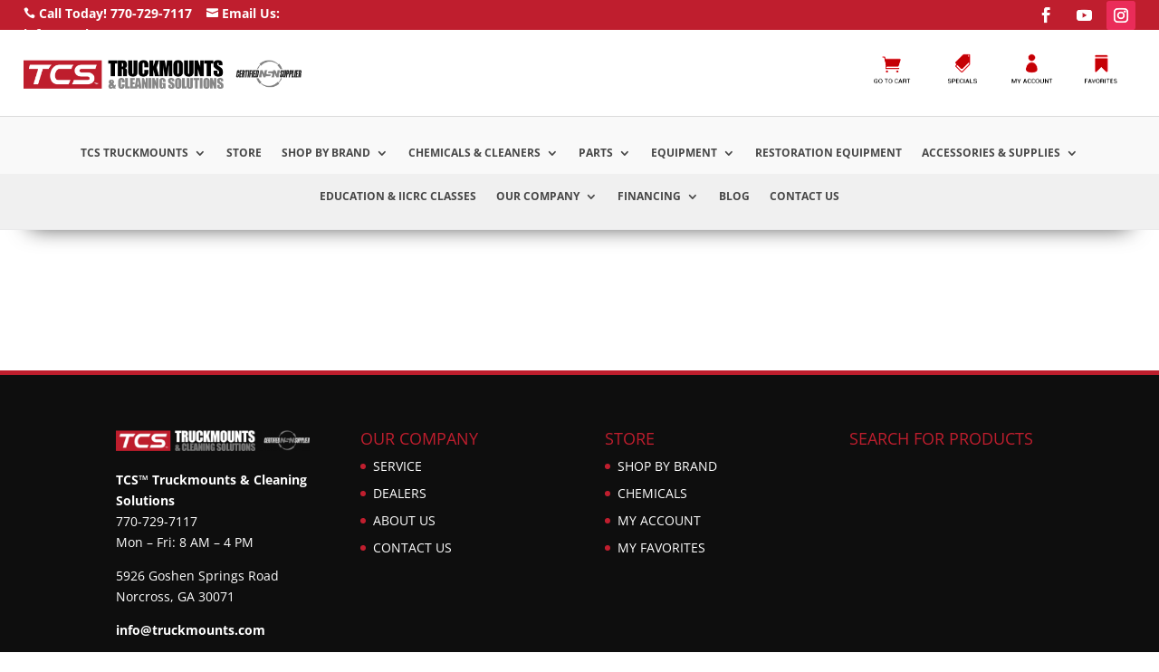

--- FILE ---
content_type: text/html; charset=UTF-8
request_url: https://shoptruckmounts.com/store/Duralast-by-Odorcide-Cool-White-Linen-Gallon-p389228182
body_size: 26463
content:
<!DOCTYPE html>
<html lang="en-US">
<head>
	<meta charset="UTF-8" />
<meta http-equiv="X-UA-Compatible" content="IE=edge">
	<link rel="pingback" href="https://shoptruckmounts.com/xmlrpc.php" />

	<script type="text/javascript">
		document.documentElement.className = 'js';
	</script>
	
	<link rel="preconnect" href="https://fonts.gstatic.com" crossorigin /><style id="et-divi-open-sans-inline-css">/* Original: https://fonts.googleapis.com/css?family=Open+Sans:300italic,400italic,600italic,700italic,800italic,400,300,600,700,800&#038;subset=latin,latin-ext&#038;display=swap *//* User Agent: Mozilla/5.0 (Unknown; Linux x86_64) AppleWebKit/538.1 (KHTML, like Gecko) Safari/538.1 Daum/4.1 */@font-face {font-family: 'Open Sans';font-style: italic;font-weight: 300;font-stretch: normal;font-display: swap;src: url(https://fonts.gstatic.com/s/opensans/v44/memQYaGs126MiZpBA-UFUIcVXSCEkx2cmqvXlWq8tWZ0Pw86hd0Rk5hkWV4exQ.ttf) format('truetype');}@font-face {font-family: 'Open Sans';font-style: italic;font-weight: 400;font-stretch: normal;font-display: swap;src: url(https://fonts.gstatic.com/s/opensans/v44/memQYaGs126MiZpBA-UFUIcVXSCEkx2cmqvXlWq8tWZ0Pw86hd0Rk8ZkWV4exQ.ttf) format('truetype');}@font-face {font-family: 'Open Sans';font-style: italic;font-weight: 600;font-stretch: normal;font-display: swap;src: url(https://fonts.gstatic.com/s/opensans/v44/memQYaGs126MiZpBA-UFUIcVXSCEkx2cmqvXlWq8tWZ0Pw86hd0RkxhjWV4exQ.ttf) format('truetype');}@font-face {font-family: 'Open Sans';font-style: italic;font-weight: 700;font-stretch: normal;font-display: swap;src: url(https://fonts.gstatic.com/s/opensans/v44/memQYaGs126MiZpBA-UFUIcVXSCEkx2cmqvXlWq8tWZ0Pw86hd0RkyFjWV4exQ.ttf) format('truetype');}@font-face {font-family: 'Open Sans';font-style: italic;font-weight: 800;font-stretch: normal;font-display: swap;src: url(https://fonts.gstatic.com/s/opensans/v44/memQYaGs126MiZpBA-UFUIcVXSCEkx2cmqvXlWq8tWZ0Pw86hd0Rk0ZjWV4exQ.ttf) format('truetype');}@font-face {font-family: 'Open Sans';font-style: normal;font-weight: 300;font-stretch: normal;font-display: swap;src: url(https://fonts.gstatic.com/s/opensans/v44/memSYaGs126MiZpBA-UvWbX2vVnXBbObj2OVZyOOSr4dVJWUgsiH0B4uaVc.ttf) format('truetype');}@font-face {font-family: 'Open Sans';font-style: normal;font-weight: 400;font-stretch: normal;font-display: swap;src: url(https://fonts.gstatic.com/s/opensans/v44/memSYaGs126MiZpBA-UvWbX2vVnXBbObj2OVZyOOSr4dVJWUgsjZ0B4uaVc.ttf) format('truetype');}@font-face {font-family: 'Open Sans';font-style: normal;font-weight: 600;font-stretch: normal;font-display: swap;src: url(https://fonts.gstatic.com/s/opensans/v44/memSYaGs126MiZpBA-UvWbX2vVnXBbObj2OVZyOOSr4dVJWUgsgH1x4uaVc.ttf) format('truetype');}@font-face {font-family: 'Open Sans';font-style: normal;font-weight: 700;font-stretch: normal;font-display: swap;src: url(https://fonts.gstatic.com/s/opensans/v44/memSYaGs126MiZpBA-UvWbX2vVnXBbObj2OVZyOOSr4dVJWUgsg-1x4uaVc.ttf) format('truetype');}@font-face {font-family: 'Open Sans';font-style: normal;font-weight: 800;font-stretch: normal;font-display: swap;src: url(https://fonts.gstatic.com/s/opensans/v44/memSYaGs126MiZpBA-UvWbX2vVnXBbObj2OVZyOOSr4dVJWUgshZ1x4uaVc.ttf) format('truetype');}/* User Agent: Mozilla/5.0 (Windows NT 6.1; WOW64; rv:27.0) Gecko/20100101 Firefox/27.0 */@font-face {font-family: 'Open Sans';font-style: italic;font-weight: 300;font-stretch: normal;font-display: swap;src: url(https://fonts.gstatic.com/l/font?kit=memQYaGs126MiZpBA-UFUIcVXSCEkx2cmqvXlWq8tWZ0Pw86hd0Rk5hkWV4exg&skey=743457fe2cc29280&v=v44) format('woff');}@font-face {font-family: 'Open Sans';font-style: italic;font-weight: 400;font-stretch: normal;font-display: swap;src: url(https://fonts.gstatic.com/l/font?kit=memQYaGs126MiZpBA-UFUIcVXSCEkx2cmqvXlWq8tWZ0Pw86hd0Rk8ZkWV4exg&skey=743457fe2cc29280&v=v44) format('woff');}@font-face {font-family: 'Open Sans';font-style: italic;font-weight: 600;font-stretch: normal;font-display: swap;src: url(https://fonts.gstatic.com/l/font?kit=memQYaGs126MiZpBA-UFUIcVXSCEkx2cmqvXlWq8tWZ0Pw86hd0RkxhjWV4exg&skey=743457fe2cc29280&v=v44) format('woff');}@font-face {font-family: 'Open Sans';font-style: italic;font-weight: 700;font-stretch: normal;font-display: swap;src: url(https://fonts.gstatic.com/l/font?kit=memQYaGs126MiZpBA-UFUIcVXSCEkx2cmqvXlWq8tWZ0Pw86hd0RkyFjWV4exg&skey=743457fe2cc29280&v=v44) format('woff');}@font-face {font-family: 'Open Sans';font-style: italic;font-weight: 800;font-stretch: normal;font-display: swap;src: url(https://fonts.gstatic.com/l/font?kit=memQYaGs126MiZpBA-UFUIcVXSCEkx2cmqvXlWq8tWZ0Pw86hd0Rk0ZjWV4exg&skey=743457fe2cc29280&v=v44) format('woff');}@font-face {font-family: 'Open Sans';font-style: normal;font-weight: 300;font-stretch: normal;font-display: swap;src: url(https://fonts.gstatic.com/l/font?kit=memSYaGs126MiZpBA-UvWbX2vVnXBbObj2OVZyOOSr4dVJWUgsiH0B4uaVQ&skey=62c1cbfccc78b4b2&v=v44) format('woff');}@font-face {font-family: 'Open Sans';font-style: normal;font-weight: 400;font-stretch: normal;font-display: swap;src: url(https://fonts.gstatic.com/l/font?kit=memSYaGs126MiZpBA-UvWbX2vVnXBbObj2OVZyOOSr4dVJWUgsjZ0B4uaVQ&skey=62c1cbfccc78b4b2&v=v44) format('woff');}@font-face {font-family: 'Open Sans';font-style: normal;font-weight: 600;font-stretch: normal;font-display: swap;src: url(https://fonts.gstatic.com/l/font?kit=memSYaGs126MiZpBA-UvWbX2vVnXBbObj2OVZyOOSr4dVJWUgsgH1x4uaVQ&skey=62c1cbfccc78b4b2&v=v44) format('woff');}@font-face {font-family: 'Open Sans';font-style: normal;font-weight: 700;font-stretch: normal;font-display: swap;src: url(https://fonts.gstatic.com/l/font?kit=memSYaGs126MiZpBA-UvWbX2vVnXBbObj2OVZyOOSr4dVJWUgsg-1x4uaVQ&skey=62c1cbfccc78b4b2&v=v44) format('woff');}@font-face {font-family: 'Open Sans';font-style: normal;font-weight: 800;font-stretch: normal;font-display: swap;src: url(https://fonts.gstatic.com/l/font?kit=memSYaGs126MiZpBA-UvWbX2vVnXBbObj2OVZyOOSr4dVJWUgshZ1x4uaVQ&skey=62c1cbfccc78b4b2&v=v44) format('woff');}/* User Agent: Mozilla/5.0 (Windows NT 6.3; rv:39.0) Gecko/20100101 Firefox/39.0 */@font-face {font-family: 'Open Sans';font-style: italic;font-weight: 300;font-stretch: normal;font-display: swap;src: url(https://fonts.gstatic.com/s/opensans/v44/memQYaGs126MiZpBA-UFUIcVXSCEkx2cmqvXlWq8tWZ0Pw86hd0Rk5hkWV4ewA.woff2) format('woff2');}@font-face {font-family: 'Open Sans';font-style: italic;font-weight: 400;font-stretch: normal;font-display: swap;src: url(https://fonts.gstatic.com/s/opensans/v44/memQYaGs126MiZpBA-UFUIcVXSCEkx2cmqvXlWq8tWZ0Pw86hd0Rk8ZkWV4ewA.woff2) format('woff2');}@font-face {font-family: 'Open Sans';font-style: italic;font-weight: 600;font-stretch: normal;font-display: swap;src: url(https://fonts.gstatic.com/s/opensans/v44/memQYaGs126MiZpBA-UFUIcVXSCEkx2cmqvXlWq8tWZ0Pw86hd0RkxhjWV4ewA.woff2) format('woff2');}@font-face {font-family: 'Open Sans';font-style: italic;font-weight: 700;font-stretch: normal;font-display: swap;src: url(https://fonts.gstatic.com/s/opensans/v44/memQYaGs126MiZpBA-UFUIcVXSCEkx2cmqvXlWq8tWZ0Pw86hd0RkyFjWV4ewA.woff2) format('woff2');}@font-face {font-family: 'Open Sans';font-style: italic;font-weight: 800;font-stretch: normal;font-display: swap;src: url(https://fonts.gstatic.com/s/opensans/v44/memQYaGs126MiZpBA-UFUIcVXSCEkx2cmqvXlWq8tWZ0Pw86hd0Rk0ZjWV4ewA.woff2) format('woff2');}@font-face {font-family: 'Open Sans';font-style: normal;font-weight: 300;font-stretch: normal;font-display: swap;src: url(https://fonts.gstatic.com/s/opensans/v44/memSYaGs126MiZpBA-UvWbX2vVnXBbObj2OVZyOOSr4dVJWUgsiH0B4uaVI.woff2) format('woff2');}@font-face {font-family: 'Open Sans';font-style: normal;font-weight: 400;font-stretch: normal;font-display: swap;src: url(https://fonts.gstatic.com/s/opensans/v44/memSYaGs126MiZpBA-UvWbX2vVnXBbObj2OVZyOOSr4dVJWUgsjZ0B4uaVI.woff2) format('woff2');}@font-face {font-family: 'Open Sans';font-style: normal;font-weight: 600;font-stretch: normal;font-display: swap;src: url(https://fonts.gstatic.com/s/opensans/v44/memSYaGs126MiZpBA-UvWbX2vVnXBbObj2OVZyOOSr4dVJWUgsgH1x4uaVI.woff2) format('woff2');}@font-face {font-family: 'Open Sans';font-style: normal;font-weight: 700;font-stretch: normal;font-display: swap;src: url(https://fonts.gstatic.com/s/opensans/v44/memSYaGs126MiZpBA-UvWbX2vVnXBbObj2OVZyOOSr4dVJWUgsg-1x4uaVI.woff2) format('woff2');}@font-face {font-family: 'Open Sans';font-style: normal;font-weight: 800;font-stretch: normal;font-display: swap;src: url(https://fonts.gstatic.com/s/opensans/v44/memSYaGs126MiZpBA-UvWbX2vVnXBbObj2OVZyOOSr4dVJWUgshZ1x4uaVI.woff2) format('woff2');}</style><meta name='robots' content='index, follow, max-image-preview:large, max-snippet:-1, max-video-preview:-1' />
<script type="text/javascript">
			let jqueryParams=[],jQuery=function(r){return jqueryParams=[...jqueryParams,r],jQuery},$=function(r){return jqueryParams=[...jqueryParams,r],$};window.jQuery=jQuery,window.$=jQuery;let customHeadScripts=!1;jQuery.fn=jQuery.prototype={},$.fn=jQuery.prototype={},jQuery.noConflict=function(r){if(window.jQuery)return jQuery=window.jQuery,$=window.jQuery,customHeadScripts=!0,jQuery.noConflict},jQuery.ready=function(r){jqueryParams=[...jqueryParams,r]},$.ready=function(r){jqueryParams=[...jqueryParams,r]},jQuery.load=function(r){jqueryParams=[...jqueryParams,r]},$.load=function(r){jqueryParams=[...jqueryParams,r]},jQuery.fn.ready=function(r){jqueryParams=[...jqueryParams,r]},$.fn.ready=function(r){jqueryParams=[...jqueryParams,r]};</script>
	<!-- This site is optimized with the Yoast SEO plugin v26.7 - https://yoast.com/wordpress/plugins/seo/ -->
	<title>Store | TCS Truckmounts and Cleaning Solutions</title>
	<meta name="description" content="TCS provides Carpet Cleaning equipment, Sprayers, Portable extractors, Carpet Cleaning machines, and more. We are the leading supplier of Carpet Cleaning Equipment" />
	<link rel="canonical" href="https://shoptruckmounts.com/store" />
	<meta property="og:locale" content="en_US" />
	<meta property="og:type" content="article" />
	<meta property="og:title" content="Store | TCS Truckmounts and Cleaning Solutions" />
	<meta property="og:description" content="TCS provides Carpet Cleaning equipment, Sprayers, Portable extractors, Carpet Cleaning machines, and more. We are the leading supplier of Carpet Cleaning Equipment" />
	<meta property="og:url" content="https://shoptruckmounts.com/store" />
	<meta property="og:site_name" content="TCS Truckmounts and Cleaning Solutions" />
	<meta property="article:modified_time" content="2025-01-18T19:55:11+00:00" />
	<meta name="twitter:card" content="summary_large_image" />
	<meta name="twitter:label1" content="Est. reading time" />
	<meta name="twitter:data1" content="5 minutes" />
	<script type="application/ld+json" class="yoast-schema-graph">{"@context":"https://schema.org","@graph":[{"@type":"WebPage","@id":"https://shoptruckmounts.com/store","url":"https://shoptruckmounts.com/store","name":"Store | TCS Truckmounts and Cleaning Solutions","isPartOf":{"@id":"https://shoptruckmounts.com/#website"},"datePublished":"2021-04-02T13:47:01+00:00","dateModified":"2025-01-18T19:55:11+00:00","description":"TCS provides Carpet Cleaning equipment, Sprayers, Portable extractors, Carpet Cleaning machines, and more. We are the leading supplier of Carpet Cleaning Equipment","breadcrumb":{"@id":"https://shoptruckmounts.com/store#breadcrumb"},"inLanguage":"en-US","potentialAction":[{"@type":"ReadAction","target":["https://shoptruckmounts.com/store"]}]},{"@type":"BreadcrumbList","@id":"https://shoptruckmounts.com/store#breadcrumb","itemListElement":[{"@type":"ListItem","position":1,"name":"Home","item":"https://shoptruckmounts.com/"},{"@type":"ListItem","position":2,"name":"Store"}]},{"@type":"WebSite","@id":"https://shoptruckmounts.com/#website","url":"https://shoptruckmounts.com/","name":"TCS Truckmounts and Cleaning Solutions","description":"TCS Truckmounts and MAXX Performance Chemicals.","potentialAction":[{"@type":"SearchAction","target":{"@type":"EntryPoint","urlTemplate":"https://shoptruckmounts.com/?s={search_term_string}"},"query-input":{"@type":"PropertyValueSpecification","valueRequired":true,"valueName":"search_term_string"}}],"inLanguage":"en-US"}]}</script>
	<!-- / Yoast SEO plugin. -->



<meta name="description" content="Specifically formulated for use in Pre/Post-Spray application or in a cleaning solution to eliminate odors in residential and commercial areas, leaving behind a refreshing fragrance."><meta http-equiv="x-dns-prefetch-control" content="on">
<link href="https://app.ecwid.com" rel="preconnect" crossorigin />
<link href="https://ecomm.events" rel="preconnect" crossorigin />
<link href="https://d1q3axnfhmyveb.cloudfront.net" rel="preconnect" crossorigin />
<link href="https://dqzrr9k4bjpzk.cloudfront.net" rel="preconnect" crossorigin />
<link href="https://d1oxsl77a1kjht.cloudfront.net" rel="preconnect" crossorigin>
<link rel="preload" href="https://app.ecwid.com/script.js?55249027&data_platform=wporg&lang=en" as="script">
<meta property="og:title" content="Store | TCS Truckmounts and Cleaning Solutions">
<meta property="og:url" content="https://shoptruckmounts.com/store/Duralast-by-Odorcide-Cool-White-Linen-Gallon-p389228182">
<meta property="og:image" content="https://d2j6dbq0eux0bg.cloudfront.net/images/55249027/2514577377.jpg">
<meta property="og:site_name" content="TCS Truckmounts and Cleaning Solutions">
<meta property="og:description" content="Specifically formulated for use in Pre/Post-Spray application or in a cleaning solution to eliminate odors in residential and commercial areas, leaving behind a refreshing fragrance.">
<meta property="og:type" content="website">
<meta name="twitter:card" content="summary_large_image">
<meta name="twitter:title" content="Store | TCS Truckmounts and Cleaning Solutions">
<meta name="twitter:description" content="Specifically formulated for use in Pre/Post-Spray application or in a cleaning solution to eliminate odors in residential and commercial areas, leaving behind a refreshing fragrance.">
<meta name="twitter:image" content="https://d2j6dbq0eux0bg.cloudfront.net/images/55249027/2514577377.jpg"><link rel="canonical" href="https://shoptruckmounts.com/store/Duralast-by-Odorcide-Cool-White-Linen-Gallon-p389228182" />
<link rel='dns-prefetch' href='//www.googletagmanager.com' />
<link rel="alternate" type="application/rss+xml" title="TCS Truckmounts and Cleaning Solutions &raquo; Feed" href="https://shoptruckmounts.com/feed" />
<meta content="Divi v.4.27.4" name="generator"/><link rel='stylesheet' id='pt-cv-public-style-css' href='https://shoptruckmounts.com/wp-content/plugins/content-views-query-and-display-post-page/public/assets/css/cv.css?ver=4.2.1' type='text/css' media='all' />
<style id='wp-block-library-theme-inline-css' type='text/css'>
.wp-block-audio :where(figcaption){color:#555;font-size:13px;text-align:center}.is-dark-theme .wp-block-audio :where(figcaption){color:#ffffffa6}.wp-block-audio{margin:0 0 1em}.wp-block-code{border:1px solid #ccc;border-radius:4px;font-family:Menlo,Consolas,monaco,monospace;padding:.8em 1em}.wp-block-embed :where(figcaption){color:#555;font-size:13px;text-align:center}.is-dark-theme .wp-block-embed :where(figcaption){color:#ffffffa6}.wp-block-embed{margin:0 0 1em}.blocks-gallery-caption{color:#555;font-size:13px;text-align:center}.is-dark-theme .blocks-gallery-caption{color:#ffffffa6}:root :where(.wp-block-image figcaption){color:#555;font-size:13px;text-align:center}.is-dark-theme :root :where(.wp-block-image figcaption){color:#ffffffa6}.wp-block-image{margin:0 0 1em}.wp-block-pullquote{border-bottom:4px solid;border-top:4px solid;color:currentColor;margin-bottom:1.75em}.wp-block-pullquote cite,.wp-block-pullquote footer,.wp-block-pullquote__citation{color:currentColor;font-size:.8125em;font-style:normal;text-transform:uppercase}.wp-block-quote{border-left:.25em solid;margin:0 0 1.75em;padding-left:1em}.wp-block-quote cite,.wp-block-quote footer{color:currentColor;font-size:.8125em;font-style:normal;position:relative}.wp-block-quote:where(.has-text-align-right){border-left:none;border-right:.25em solid;padding-left:0;padding-right:1em}.wp-block-quote:where(.has-text-align-center){border:none;padding-left:0}.wp-block-quote.is-large,.wp-block-quote.is-style-large,.wp-block-quote:where(.is-style-plain){border:none}.wp-block-search .wp-block-search__label{font-weight:700}.wp-block-search__button{border:1px solid #ccc;padding:.375em .625em}:where(.wp-block-group.has-background){padding:1.25em 2.375em}.wp-block-separator.has-css-opacity{opacity:.4}.wp-block-separator{border:none;border-bottom:2px solid;margin-left:auto;margin-right:auto}.wp-block-separator.has-alpha-channel-opacity{opacity:1}.wp-block-separator:not(.is-style-wide):not(.is-style-dots){width:100px}.wp-block-separator.has-background:not(.is-style-dots){border-bottom:none;height:1px}.wp-block-separator.has-background:not(.is-style-wide):not(.is-style-dots){height:2px}.wp-block-table{margin:0 0 1em}.wp-block-table td,.wp-block-table th{word-break:normal}.wp-block-table :where(figcaption){color:#555;font-size:13px;text-align:center}.is-dark-theme .wp-block-table :where(figcaption){color:#ffffffa6}.wp-block-video :where(figcaption){color:#555;font-size:13px;text-align:center}.is-dark-theme .wp-block-video :where(figcaption){color:#ffffffa6}.wp-block-video{margin:0 0 1em}:root :where(.wp-block-template-part.has-background){margin-bottom:0;margin-top:0;padding:1.25em 2.375em}
</style>
<link rel='stylesheet' id='wp-components-css' href='https://shoptruckmounts.com/wp-includes/css/dist/components/style.min.css?ver=df0268c5a8e315edc4f0665fe48d1a11' type='text/css' media='all' />
<link rel='stylesheet' id='wp-preferences-css' href='https://shoptruckmounts.com/wp-includes/css/dist/preferences/style.min.css?ver=df0268c5a8e315edc4f0665fe48d1a11' type='text/css' media='all' />
<link rel='stylesheet' id='wp-block-editor-css' href='https://shoptruckmounts.com/wp-includes/css/dist/block-editor/style.min.css?ver=df0268c5a8e315edc4f0665fe48d1a11' type='text/css' media='all' />
<link rel='stylesheet' id='popup-maker-block-library-style-css' href='https://shoptruckmounts.com/wp-content/plugins/popup-maker/dist/packages/block-library-style.css?ver=dbea705cfafe089d65f1' type='text/css' media='all' />
<style id='global-styles-inline-css' type='text/css'>
:root{--wp--preset--aspect-ratio--square: 1;--wp--preset--aspect-ratio--4-3: 4/3;--wp--preset--aspect-ratio--3-4: 3/4;--wp--preset--aspect-ratio--3-2: 3/2;--wp--preset--aspect-ratio--2-3: 2/3;--wp--preset--aspect-ratio--16-9: 16/9;--wp--preset--aspect-ratio--9-16: 9/16;--wp--preset--color--black: #000000;--wp--preset--color--cyan-bluish-gray: #abb8c3;--wp--preset--color--white: #ffffff;--wp--preset--color--pale-pink: #f78da7;--wp--preset--color--vivid-red: #cf2e2e;--wp--preset--color--luminous-vivid-orange: #ff6900;--wp--preset--color--luminous-vivid-amber: #fcb900;--wp--preset--color--light-green-cyan: #7bdcb5;--wp--preset--color--vivid-green-cyan: #00d084;--wp--preset--color--pale-cyan-blue: #8ed1fc;--wp--preset--color--vivid-cyan-blue: #0693e3;--wp--preset--color--vivid-purple: #9b51e0;--wp--preset--gradient--vivid-cyan-blue-to-vivid-purple: linear-gradient(135deg,rgba(6,147,227,1) 0%,rgb(155,81,224) 100%);--wp--preset--gradient--light-green-cyan-to-vivid-green-cyan: linear-gradient(135deg,rgb(122,220,180) 0%,rgb(0,208,130) 100%);--wp--preset--gradient--luminous-vivid-amber-to-luminous-vivid-orange: linear-gradient(135deg,rgba(252,185,0,1) 0%,rgba(255,105,0,1) 100%);--wp--preset--gradient--luminous-vivid-orange-to-vivid-red: linear-gradient(135deg,rgba(255,105,0,1) 0%,rgb(207,46,46) 100%);--wp--preset--gradient--very-light-gray-to-cyan-bluish-gray: linear-gradient(135deg,rgb(238,238,238) 0%,rgb(169,184,195) 100%);--wp--preset--gradient--cool-to-warm-spectrum: linear-gradient(135deg,rgb(74,234,220) 0%,rgb(151,120,209) 20%,rgb(207,42,186) 40%,rgb(238,44,130) 60%,rgb(251,105,98) 80%,rgb(254,248,76) 100%);--wp--preset--gradient--blush-light-purple: linear-gradient(135deg,rgb(255,206,236) 0%,rgb(152,150,240) 100%);--wp--preset--gradient--blush-bordeaux: linear-gradient(135deg,rgb(254,205,165) 0%,rgb(254,45,45) 50%,rgb(107,0,62) 100%);--wp--preset--gradient--luminous-dusk: linear-gradient(135deg,rgb(255,203,112) 0%,rgb(199,81,192) 50%,rgb(65,88,208) 100%);--wp--preset--gradient--pale-ocean: linear-gradient(135deg,rgb(255,245,203) 0%,rgb(182,227,212) 50%,rgb(51,167,181) 100%);--wp--preset--gradient--electric-grass: linear-gradient(135deg,rgb(202,248,128) 0%,rgb(113,206,126) 100%);--wp--preset--gradient--midnight: linear-gradient(135deg,rgb(2,3,129) 0%,rgb(40,116,252) 100%);--wp--preset--font-size--small: 13px;--wp--preset--font-size--medium: 20px;--wp--preset--font-size--large: 36px;--wp--preset--font-size--x-large: 42px;--wp--preset--spacing--20: 0.44rem;--wp--preset--spacing--30: 0.67rem;--wp--preset--spacing--40: 1rem;--wp--preset--spacing--50: 1.5rem;--wp--preset--spacing--60: 2.25rem;--wp--preset--spacing--70: 3.38rem;--wp--preset--spacing--80: 5.06rem;--wp--preset--shadow--natural: 6px 6px 9px rgba(0, 0, 0, 0.2);--wp--preset--shadow--deep: 12px 12px 50px rgba(0, 0, 0, 0.4);--wp--preset--shadow--sharp: 6px 6px 0px rgba(0, 0, 0, 0.2);--wp--preset--shadow--outlined: 6px 6px 0px -3px rgba(255, 255, 255, 1), 6px 6px rgba(0, 0, 0, 1);--wp--preset--shadow--crisp: 6px 6px 0px rgba(0, 0, 0, 1);}:root { --wp--style--global--content-size: 823px;--wp--style--global--wide-size: 1080px; }:where(body) { margin: 0; }.wp-site-blocks > .alignleft { float: left; margin-right: 2em; }.wp-site-blocks > .alignright { float: right; margin-left: 2em; }.wp-site-blocks > .aligncenter { justify-content: center; margin-left: auto; margin-right: auto; }:where(.is-layout-flex){gap: 0.5em;}:where(.is-layout-grid){gap: 0.5em;}.is-layout-flow > .alignleft{float: left;margin-inline-start: 0;margin-inline-end: 2em;}.is-layout-flow > .alignright{float: right;margin-inline-start: 2em;margin-inline-end: 0;}.is-layout-flow > .aligncenter{margin-left: auto !important;margin-right: auto !important;}.is-layout-constrained > .alignleft{float: left;margin-inline-start: 0;margin-inline-end: 2em;}.is-layout-constrained > .alignright{float: right;margin-inline-start: 2em;margin-inline-end: 0;}.is-layout-constrained > .aligncenter{margin-left: auto !important;margin-right: auto !important;}.is-layout-constrained > :where(:not(.alignleft):not(.alignright):not(.alignfull)){max-width: var(--wp--style--global--content-size);margin-left: auto !important;margin-right: auto !important;}.is-layout-constrained > .alignwide{max-width: var(--wp--style--global--wide-size);}body .is-layout-flex{display: flex;}.is-layout-flex{flex-wrap: wrap;align-items: center;}.is-layout-flex > :is(*, div){margin: 0;}body .is-layout-grid{display: grid;}.is-layout-grid > :is(*, div){margin: 0;}body{padding-top: 0px;padding-right: 0px;padding-bottom: 0px;padding-left: 0px;}:root :where(.wp-element-button, .wp-block-button__link){background-color: #32373c;border-width: 0;color: #fff;font-family: inherit;font-size: inherit;line-height: inherit;padding: calc(0.667em + 2px) calc(1.333em + 2px);text-decoration: none;}.has-black-color{color: var(--wp--preset--color--black) !important;}.has-cyan-bluish-gray-color{color: var(--wp--preset--color--cyan-bluish-gray) !important;}.has-white-color{color: var(--wp--preset--color--white) !important;}.has-pale-pink-color{color: var(--wp--preset--color--pale-pink) !important;}.has-vivid-red-color{color: var(--wp--preset--color--vivid-red) !important;}.has-luminous-vivid-orange-color{color: var(--wp--preset--color--luminous-vivid-orange) !important;}.has-luminous-vivid-amber-color{color: var(--wp--preset--color--luminous-vivid-amber) !important;}.has-light-green-cyan-color{color: var(--wp--preset--color--light-green-cyan) !important;}.has-vivid-green-cyan-color{color: var(--wp--preset--color--vivid-green-cyan) !important;}.has-pale-cyan-blue-color{color: var(--wp--preset--color--pale-cyan-blue) !important;}.has-vivid-cyan-blue-color{color: var(--wp--preset--color--vivid-cyan-blue) !important;}.has-vivid-purple-color{color: var(--wp--preset--color--vivid-purple) !important;}.has-black-background-color{background-color: var(--wp--preset--color--black) !important;}.has-cyan-bluish-gray-background-color{background-color: var(--wp--preset--color--cyan-bluish-gray) !important;}.has-white-background-color{background-color: var(--wp--preset--color--white) !important;}.has-pale-pink-background-color{background-color: var(--wp--preset--color--pale-pink) !important;}.has-vivid-red-background-color{background-color: var(--wp--preset--color--vivid-red) !important;}.has-luminous-vivid-orange-background-color{background-color: var(--wp--preset--color--luminous-vivid-orange) !important;}.has-luminous-vivid-amber-background-color{background-color: var(--wp--preset--color--luminous-vivid-amber) !important;}.has-light-green-cyan-background-color{background-color: var(--wp--preset--color--light-green-cyan) !important;}.has-vivid-green-cyan-background-color{background-color: var(--wp--preset--color--vivid-green-cyan) !important;}.has-pale-cyan-blue-background-color{background-color: var(--wp--preset--color--pale-cyan-blue) !important;}.has-vivid-cyan-blue-background-color{background-color: var(--wp--preset--color--vivid-cyan-blue) !important;}.has-vivid-purple-background-color{background-color: var(--wp--preset--color--vivid-purple) !important;}.has-black-border-color{border-color: var(--wp--preset--color--black) !important;}.has-cyan-bluish-gray-border-color{border-color: var(--wp--preset--color--cyan-bluish-gray) !important;}.has-white-border-color{border-color: var(--wp--preset--color--white) !important;}.has-pale-pink-border-color{border-color: var(--wp--preset--color--pale-pink) !important;}.has-vivid-red-border-color{border-color: var(--wp--preset--color--vivid-red) !important;}.has-luminous-vivid-orange-border-color{border-color: var(--wp--preset--color--luminous-vivid-orange) !important;}.has-luminous-vivid-amber-border-color{border-color: var(--wp--preset--color--luminous-vivid-amber) !important;}.has-light-green-cyan-border-color{border-color: var(--wp--preset--color--light-green-cyan) !important;}.has-vivid-green-cyan-border-color{border-color: var(--wp--preset--color--vivid-green-cyan) !important;}.has-pale-cyan-blue-border-color{border-color: var(--wp--preset--color--pale-cyan-blue) !important;}.has-vivid-cyan-blue-border-color{border-color: var(--wp--preset--color--vivid-cyan-blue) !important;}.has-vivid-purple-border-color{border-color: var(--wp--preset--color--vivid-purple) !important;}.has-vivid-cyan-blue-to-vivid-purple-gradient-background{background: var(--wp--preset--gradient--vivid-cyan-blue-to-vivid-purple) !important;}.has-light-green-cyan-to-vivid-green-cyan-gradient-background{background: var(--wp--preset--gradient--light-green-cyan-to-vivid-green-cyan) !important;}.has-luminous-vivid-amber-to-luminous-vivid-orange-gradient-background{background: var(--wp--preset--gradient--luminous-vivid-amber-to-luminous-vivid-orange) !important;}.has-luminous-vivid-orange-to-vivid-red-gradient-background{background: var(--wp--preset--gradient--luminous-vivid-orange-to-vivid-red) !important;}.has-very-light-gray-to-cyan-bluish-gray-gradient-background{background: var(--wp--preset--gradient--very-light-gray-to-cyan-bluish-gray) !important;}.has-cool-to-warm-spectrum-gradient-background{background: var(--wp--preset--gradient--cool-to-warm-spectrum) !important;}.has-blush-light-purple-gradient-background{background: var(--wp--preset--gradient--blush-light-purple) !important;}.has-blush-bordeaux-gradient-background{background: var(--wp--preset--gradient--blush-bordeaux) !important;}.has-luminous-dusk-gradient-background{background: var(--wp--preset--gradient--luminous-dusk) !important;}.has-pale-ocean-gradient-background{background: var(--wp--preset--gradient--pale-ocean) !important;}.has-electric-grass-gradient-background{background: var(--wp--preset--gradient--electric-grass) !important;}.has-midnight-gradient-background{background: var(--wp--preset--gradient--midnight) !important;}.has-small-font-size{font-size: var(--wp--preset--font-size--small) !important;}.has-medium-font-size{font-size: var(--wp--preset--font-size--medium) !important;}.has-large-font-size{font-size: var(--wp--preset--font-size--large) !important;}.has-x-large-font-size{font-size: var(--wp--preset--font-size--x-large) !important;}
:where(.wp-block-post-template.is-layout-flex){gap: 1.25em;}:where(.wp-block-post-template.is-layout-grid){gap: 1.25em;}
:where(.wp-block-columns.is-layout-flex){gap: 2em;}:where(.wp-block-columns.is-layout-grid){gap: 2em;}
:root :where(.wp-block-pullquote){font-size: 1.5em;line-height: 1.6;}
</style>
<link rel='stylesheet' id='ecwid-css-css' href='https://shoptruckmounts.com/wp-content/plugins/ecwid-shopping-cart/css/frontend.css?ver=7.0.5' type='text/css' media='all' />
<link rel='stylesheet' id='popup-maker-site-css' href='//shoptruckmounts.com/wp-content/uploads/pum/pum-site-styles.css?generated=1755591347&#038;ver=1.21.5' type='text/css' media='all' />
<link rel='stylesheet' id='divi-style-pum-css' href='https://shoptruckmounts.com/wp-content/themes/Divi/style-static.min.css?ver=4.27.4' type='text/css' media='all' />

<!-- Google tag (gtag.js) snippet added by Site Kit -->
<!-- Google Analytics snippet added by Site Kit -->
<script type="text/javascript" src="https://www.googletagmanager.com/gtag/js?id=GT-5R4G8F2" id="google_gtagjs-js" async></script>
<script type="text/javascript" id="google_gtagjs-js-after">
/* <![CDATA[ */
window.dataLayer = window.dataLayer || [];function gtag(){dataLayer.push(arguments);}
gtag("set","linker",{"domains":["shoptruckmounts.com"]});
gtag("js", new Date());
gtag("set", "developer_id.dZTNiMT", true);
gtag("config", "GT-5R4G8F2");
/* ]]> */
</script>
<link rel="https://api.w.org/" href="https://shoptruckmounts.com/wp-json/" /><link rel="alternate" title="JSON" type="application/json" href="https://shoptruckmounts.com/wp-json/wp/v2/pages/5" /><link rel="EditURI" type="application/rsd+xml" title="RSD" href="https://shoptruckmounts.com/xmlrpc.php?rsd" />
<link rel="alternate" title="oEmbed (JSON)" type="application/json+oembed" href="https://shoptruckmounts.com/wp-json/oembed/1.0/embed?url" />
<link rel="alternate" title="oEmbed (XML)" type="text/xml+oembed" href="https://shoptruckmounts.com/wp-json/oembed/1.0/embed?url&#038;format=xml" />
<script data-cfasync="false" data-no-optimize="1" type="text/javascript">
window.ec = window.ec || Object()
window.ec.config = window.ec.config || Object();
window.ec.config.enable_canonical_urls = true;
window.ec.config.storefrontUrls = window.ec.config.storefrontUrls || {};
window.ec.config.storefrontUrls.cleanUrls = true;

            window.ec.config.canonical_base_url = 'https://shoptruckmounts.com/store';
            window.ec.config.baseUrl = '/store';
            window.ec.storefront = window.ec.storefront || {};
            window.ec.storefront.sharing_button_link = 'DIRECT_PAGE_URL';
</script>
<meta name="generator" content="Site Kit by Google 1.170.0" /><!-- Google Tag Manager -->
<script>(function(w,d,s,l,i){w[l]=w[l]||[];w[l].push({'gtm.start':
new Date().getTime(),event:'gtm.js'});var f=d.getElementsByTagName(s)[0],
j=d.createElement(s),dl=l!='dataLayer'?'&l='+l:'';j.async=true;j.src=
'https://www.googletagmanager.com/gtm.js?id='+i+dl;f.parentNode.insertBefore(j,f);
})(window,document,'script','dataLayer','GTM-5SKCBSGW');</script>
<!-- End Google Tag Manager --><meta name="viewport" content="width=device-width, initial-scale=1.0, maximum-scale=1.0, user-scalable=0" />
<!-- Google AdSense meta tags added by Site Kit -->
<meta name="google-adsense-platform-account" content="ca-host-pub-2644536267352236">
<meta name="google-adsense-platform-domain" content="sitekit.withgoogle.com">
<!-- End Google AdSense meta tags added by Site Kit -->
<style type="text/css" id="custom-background-css">
body.custom-background { background-color: #ffffff; }
</style>
	<link rel="icon" href="https://shoptruckmounts.com/wp-content/uploads/2022/02/cropped-shop.truck_.mounts-32x32.png" sizes="32x32" />
<link rel="icon" href="https://shoptruckmounts.com/wp-content/uploads/2022/02/cropped-shop.truck_.mounts-192x192.png" sizes="192x192" />
<link rel="apple-touch-icon" href="https://shoptruckmounts.com/wp-content/uploads/2022/02/cropped-shop.truck_.mounts-180x180.png" />
<meta name="msapplication-TileImage" content="https://shoptruckmounts.com/wp-content/uploads/2022/02/cropped-shop.truck_.mounts-270x270.png" />
<link rel="stylesheet" id="et-core-unified-5-cached-inline-styles" href="https://shoptruckmounts.com/wp-content/et-cache/5/et-core-unified-5.min.css?ver=1767410064" /><link rel="stylesheet" id="et-core-unified-tb-108-5-cached-inline-styles" href="https://shoptruckmounts.com/wp-content/et-cache/5/et-core-unified-tb-108-5.min.css?ver=1767410064" /><script type="application/ld+json" data-hid="4b23fd9">{"@context":"http://schema.org/","@type":"Product","name":"Duralast by Odorcide - Gallon, Cool White Linen","image":[{"@type":"ImageObject","caption":"Duralast by Odorcide - Gallon, Cool White Linen","name":"Duralast by Odorcide - Gallon, Cool White Linen","description":"Specifically formulated for use in Pre/Post-Spray application or in a cleaning solution to eliminate odors in residential and commercial areas, leaving behind a refreshing fragrance.","url":"https://shoptruckmounts.com/store/Duralast-by-Odorcide-Cool-White-Linen-Gallon-p389228182","contentUrl":"https://d2j6dbq0eux0bg.cloudfront.net/images/55249027/2514577377.jpg","width":750,"height":750,"thumbnail":{"@type":"ImageObject","caption":"Duralast by Odorcide - Gallon, Cool White Linen","url":"https://shoptruckmounts.com/store/Duralast-by-Odorcide-Cool-White-Linen-Gallon-p389228182","contentUrl":"https://d2j6dbq0eux0bg.cloudfront.net/images/55249027/2514577379.jpg","width":400,"height":400},"thumbnailUrl":"https://d2j6dbq0eux0bg.cloudfront.net/images/55249027/2514577379.jpg"}],"description":"Specifically formulated for use in Pre/Post-Spray application or in a cleaning solution to eliminate odors in residential and commercial areas, leaving behind a refreshing fragrance.","brand":"GLOBAL_METHODS","gtin12":"no","sku":"4844-CWL","offers":{"@type":"Offer","priceCurrency":"USD","price":"34.5","priceSpecification":{"@type":"PriceSpecification","price":"34.5","priceCurrency":"USD","valueAddedTaxIncluded":false},"url":"https://shoptruckmounts.com/store/Duralast-by-Odorcide-Cool-White-Linen-Gallon-p389228182","itemCondition":"http://schema.org/NewCondition","availability":"http://schema.org/InStock","seller":{"@type":"Organization","name":"TCS Truckmounts and Cleaning Solutions"}}}</script></head>
<body class="wp-singular page-template-default page page-id-5 custom-background wp-theme-Divi et-tb-has-template et-tb-has-header ecwid-shopping-cart et_pb_button_helper_class et_pb_footer_columns4 et_cover_background et_pb_gutter osx et_pb_gutters3 et_pb_pagebuilder_layout et_no_sidebar et_divi_theme et-db">
	<!-- Google Tag Manager (noscript) -->
<noscript><iframe src="https://www.googletagmanager.com/ns.html?id=GTM-5SKCBSGW"
height="0" width="0" style="display:none;visibility:hidden"></iframe></noscript>
<!-- End Google Tag Manager (noscript) --><div id="page-container">
<div id="et-boc" class="et-boc">
			
		<header class="et-l et-l--header">
			<div class="et_builder_inner_content et_pb_gutters3">
		<div class="et_pb_section et_pb_section_0_tb_header et_pb_with_background et_section_regular" >
				
				
				
				
				
				
				<div class="et_pb_row et_pb_row_0_tb_header">
				<div class="et_pb_column et_pb_column_1_3 et_pb_column_0_tb_header  et_pb_css_mix_blend_mode_passthrough">
				
				
				
				
				<div class="et_pb_module et_pb_text et_pb_text_0_tb_header  et_pb_text_align_left et_pb_bg_layout_light">
				
				
				
				
				<div class="et_pb_text_inner"><p><span class="et-pb-icon" style="font-size: 13px; color: #ffffff;"></span> Call Today! 770-729-7117    <span class="et-pb-icon" style="font-size: 13px; color: #ffffff;"></span> Email Us: <a href="/cdn-cgi/l/email-protection" class="__cf_email__" data-cfemail="fe97909891be8a8c8b9d9593918b908a8dd09d9193">[email&#160;protected]</a></p></div>
			</div>
			</div><div class="et_pb_column et_pb_column_1_3 et_pb_column_1_tb_header  et_pb_css_mix_blend_mode_passthrough et_pb_column_empty">
				
				
				
				
				
			</div><div class="et_pb_column et_pb_column_1_3 et_pb_column_2_tb_header  et_pb_css_mix_blend_mode_passthrough et-last-child">
				
				
				
				
				<ul class="et_pb_module et_pb_social_media_follow et_pb_social_media_follow_0_tb_header clearfix  et_pb_text_align_right et_pb_bg_layout_light">
				
				
				
				
				<li
            class='et_pb_social_media_follow_network_0_tb_header et_pb_social_icon et_pb_social_network_link  et-social-facebook'><a
              href='https://www.facebook.com/Truckmounts-Cleaning-Solutions-Inc-203257376435035/'
              class='icon et_pb_with_border'
              title='Follow on Facebook'
               target="_blank"><span
                class='et_pb_social_media_follow_network_name'
                aria-hidden='true'
                >Follow</span></a></li><li
            class='et_pb_social_media_follow_network_1_tb_header et_pb_social_icon et_pb_social_network_link  et-social-youtube'><a
              href='https://www.youtube.com/user/TruckmountsAtlanta'
              class='icon et_pb_with_border'
              title='Follow on Youtube'
               target="_blank"><span
                class='et_pb_social_media_follow_network_name'
                aria-hidden='true'
                >Follow</span></a></li><li
            class='et_pb_social_media_follow_network_2_tb_header et_pb_social_icon et_pb_social_network_link  et-social-instagram'><a
              href='https://www.instagram.com/truckmounts_cleaning_solutions/'
              class='icon et_pb_with_border'
              title='Follow on Instagram'
               target="_blank"><span
                class='et_pb_social_media_follow_network_name'
                aria-hidden='true'
                >Follow</span></a></li>
			</ul>
			</div>
				
				
				
				
			</div>
				
				
			</div><div class="et_pb_with_border et_pb_section et_pb_section_1_tb_header et_section_regular" >
				
				
				
				
				
				
				<div class="et_pb_row et_pb_row_1_tb_header">
				<div class="et_pb_column et_pb_column_1_2 et_pb_column_3_tb_header  et_pb_css_mix_blend_mode_passthrough">
				
				
				
				
				<div class="et_pb_module et_pb_text et_pb_text_1_tb_header  et_pb_text_align_center et_pb_bg_layout_light">
				
				
				
				
				<div class="et_pb_text_inner"><span class="et-pb-icon" style="font-size: 13px; color: #bf1e2e;"></span> <strong><span style="color: #999999;">Call Today!</span> <span style="color: #000000;">770-729-7117</span></strong></div>
			</div>
			</div><div class="et_pb_column et_pb_column_1_2 et_pb_column_4_tb_header  et_pb_css_mix_blend_mode_passthrough et-last-child">
				
				
				
				
				<div class="et_pb_module et_pb_text et_pb_text_2_tb_header  et_pb_text_align_center et_pb_bg_layout_light">
				
				
				
				
				<div class="et_pb_text_inner"><span class="et-pb-icon" style="font-size: 13px; color: #bf1e2e;"></span> <strong><span style="color: #999999;">Email Us:</span> <span style="color: #000000;"><a href="/cdn-cgi/l/email-protection" class="__cf_email__" data-cfemail="e48d8a828ba4909691878f898b918a9097ca878b89">[email&#160;protected]</a></span></strong></div>
			</div>
			</div>
				
				
				
				
			</div>
				
				
			</div><div class="et_pb_section et_pb_section_2_tb_header et_section_regular" >
				
				
				
				
				
				
				<div class="et_pb_row et_pb_row_2_tb_header et_pb_gutters1">
				<div class="et_pb_column et_pb_column_1_3 et_pb_column_5_tb_header  et_pb_css_mix_blend_mode_passthrough">
				
				
				
				
				<div class="et_pb_module et_pb_image et_pb_image_0_tb_header et_animated et-waypoint">
				
				
				
				
				<a href="https://shoptruckmounts.com/"><span class="et_pb_image_wrap "><img decoding="async" width="533" height="56" src="https://shoptruckmounts.com/wp-content/uploads/2021/06/logo.png" alt="TCS HOME" title="TCS HOME" srcset="https://shoptruckmounts.com/wp-content/uploads/2021/06/logo.png 533w, https://shoptruckmounts.com/wp-content/uploads/2021/06/logo-480x50.png 480w" sizes="(min-width: 0px) and (max-width: 480px) 480px, (min-width: 481px) 533px, 100vw" class="wp-image-105" /></span></a>
			</div>
			</div><div class="et_pb_with_border et_pb_column_1_3 et_pb_column et_pb_column_6_tb_header  et_pb_css_mix_blend_mode_passthrough">
				
				
				
				
				<div class="et_pb_module et_pb_sidebar_0_tb_header et_animated et_pb_widget_area clearfix et_pb_widget_area_left et_pb_bg_layout_light et_pb_sidebar_no_border">
				
				
				
				
				<div id="ecwidsearch-2" class="fwidget et_pb_widget widget_ecwid_search"><h4 class="title">&nbsp;</h4><div id="ec-store-search-ecwidsearch-1"><!--noptimize--><script data-cfasync="false" src="/cdn-cgi/scripts/5c5dd728/cloudflare-static/email-decode.min.js"></script><script data-cfasync="false" data-no-optimize="1" src="https://app.ecwid.com/script.js?55249027&data_platform=wporg&lang=en"></script><script data-cfasync="false" data-no-optimize="1">if (typeof jQuery !== undefined && jQuery.mobile) { jQuery.mobile.hashListeningEnabled = false; jQuery.mobile.pushStateEnabled=false; }</script><!--/noptimize-->			<!--noptimize--><script data-cfasync="false" data-no-optimize="1" type="text/javascript">xSearch();</script><!--/noptimize-->
			</div></div>
			</div>
			</div><div class="et_pb_column et_pb_column_1_3 et_pb_column_7_tb_header  et_pb_css_mix_blend_mode_passthrough et-last-child">
				
				
				
				
				<div class="et_pb_module et_pb_text et_pb_text_3_tb_header et_animated  et_pb_text_align_left et_pb_bg_layout_light">
				
				
				
				
				<div class="et_pb_text_inner"><table border="0" style="border-collapse: collapse; width: 100%; margin-left: auto; margin-right: auto;">
<tbody>
<tr>
<td style="width: 25%;"><a href="https://shoptruckmounts.com/store/cart"><img decoding="async" src="https://shoptruckmounts.com/wp-content/uploads/2021/06/cart.jpg" width="155" height="100" alt="" class="wp-image-113 alignnone size-full" style="display: block; margin-left: auto; margin-right: auto;" /></a></td>
<td style="width: 25%;"><img decoding="async" src="https://shoptruckmounts.com/wp-content/uploads/2021/06/specials.jpg" width="155" height="100" alt="" class="wp-image-115 alignnone size-full" style="display: block; margin-left: auto; margin-right: auto;" /></td>
<td style="width: 25%;"><a href="https://shoptruckmounts.com/store/account"><img decoding="async" src="https://shoptruckmounts.com/wp-content/uploads/2021/06/account.jpg" width="155" height="100" alt="" class="wp-image-112 alignnone size-full" style="display: block; margin-left: auto; margin-right: auto;" /></a></td>
<td style="width: 25%;"><a href="https://shoptruckmounts.com/store/account/favorites"><img decoding="async" src="https://shoptruckmounts.com/wp-content/uploads/2021/06/favorites.jpg" width="155" height="100" alt="" class="wp-image-114 alignnone size-full" style="display: block; margin-left: auto; margin-right: auto;" /></a></td>
</tr>
</tbody>
</table></div>
			</div>
			</div>
				
				
				
				
			</div>
				
				
			</div><div class="et_pb_with_border et_pb_section et_pb_section_3_tb_header et_pb_sticky_module et_section_regular" >
				
				
				
				
				
				
				<div class="et_pb_row et_pb_row_3_tb_header">
				<div class="et_pb_column et_pb_column_1_3 et_pb_column_8_tb_header  et_pb_css_mix_blend_mode_passthrough">
				
				
				
				
				<div class="et_pb_module et_pb_image et_pb_image_1_tb_header et_animated et-waypoint">
				
				
				
				
				<a href="https://shoptruckmounts.com/"><span class="et_pb_image_wrap "><img decoding="async" width="533" height="56" src="https://shoptruckmounts.com/wp-content/uploads/2021/06/logo.png" alt="TCS HOME" title="TCS HOME" srcset="https://shoptruckmounts.com/wp-content/uploads/2021/06/logo.png 533w, https://shoptruckmounts.com/wp-content/uploads/2021/06/logo-480x50.png 480w" sizes="(min-width: 0px) and (max-width: 480px) 480px, (min-width: 481px) 533px, 100vw" class="wp-image-105" /></span></a>
			</div>
			</div><div class="et_pb_column et_pb_column_1_3 et_pb_column_9_tb_header et_animated  et_pb_css_mix_blend_mode_passthrough">
				
				
				
				
				<div class="et_pb_module et_pb_sidebar_1_tb_header et_pb_widget_area clearfix et_pb_widget_area_left et_pb_bg_layout_light et_pb_sidebar_no_border">
				
				
				
				
				<div id="ecwidsearch-2" class="fwidget et_pb_widget widget_ecwid_search"><h4 class="title">&nbsp;</h4><div id="ec-store-search-ecwidsearch-2"><!--noptimize--><script data-cfasync="false" data-no-optimize="1" src="https://app.ecwid.com/script.js?55249027&data_platform=wporg&lang=en"></script><script data-cfasync="false" data-no-optimize="1">if (typeof jQuery !== undefined && jQuery.mobile) { jQuery.mobile.hashListeningEnabled = false; jQuery.mobile.pushStateEnabled=false; }</script><!--/noptimize-->			<!--noptimize--><script data-cfasync="false" data-no-optimize="1" type="text/javascript">xSearch();</script><!--/noptimize-->
			</div></div>
			</div>
			</div><div class="et_pb_column et_pb_column_1_3 et_pb_column_10_tb_header  et_pb_css_mix_blend_mode_passthrough et-last-child">
				
				
				
				
				<div class="et_pb_module et_pb_text et_pb_text_4_tb_header et_animated  et_pb_text_align_left et_pb_bg_layout_light">
				
				
				
				
				<div class="et_pb_text_inner"><table border="0" style="border-collapse: collapse; width: 100%; margin-left: auto; margin-right: auto;">
<tbody>
<tr>
<td style="width: 25%;"><a href="https://shoptruckmounts.com/store/cart"><img decoding="async" src="https://shoptruckmounts.com/wp-content/uploads/2021/06/cart.jpg" width="155" height="100" alt="" class="wp-image-113 alignnone size-full" style="display: block; margin-left: auto; margin-right: auto;" /></a></td>
<td style="width: 25%;"><img decoding="async" src="https://shoptruckmounts.com/wp-content/uploads/2021/06/specials.jpg" width="155" height="100" alt="" class="wp-image-115 alignnone size-full" style="display: block; margin-left: auto; margin-right: auto;" /></td>
<td style="width: 25%;"><a href="https://shoptruckmounts.com/store/account"><img decoding="async" src="https://shoptruckmounts.com/wp-content/uploads/2021/06/account.jpg" width="155" height="100" alt="" class="wp-image-112 alignnone size-full" style="display: block; margin-left: auto; margin-right: auto;" /></a></td>
<td style="width: 25%;"><a href="https://shoptruckmounts.com/store/account/favorites"><img decoding="async" src="https://shoptruckmounts.com/wp-content/uploads/2021/06/favorites.jpg" width="155" height="100" alt="" class="wp-image-114 alignnone size-full" style="display: block; margin-left: auto; margin-right: auto;" /></a></td>
</tr>
</tbody>
</table></div>
			</div>
			</div>
				
				
				
				
			</div>
				
				
			</div><div class="et_pb_section et_pb_section_4_tb_header et_pb_sticky_module et_pb_fullwidth_section et_section_regular et_pb_section--with-menu" >
				
				
				
				
				
				
				<div class="et_pb_with_border et_pb_module et_pb_fullwidth_menu et_pb_fullwidth_menu_0_tb_header et_pb_bg_layout_light  et_pb_text_align_left et_dropdown_animation_fade et_pb_fullwidth_menu_fullwidth et_pb_fullwidth_menu--without-logo et_pb_fullwidth_menu--style-centered">
					
					
					
					
					<div class="et_pb_row clearfix">
						
						<div class="et_pb_menu__wrap">
							<div class="et_pb_menu__menu">
								<nav class="et-menu-nav fullwidth-menu-nav"><ul id="menu-main" class="et-menu fullwidth-menu nav"><li class="mega-menu et_pb_menu_page_id-446 menu-item menu-item-type-custom menu-item-object-custom menu-item-has-children menu-item-446"><a href="#">TCS TRUCKMOUNTS</a>
<ul class="sub-menu">
	<li class="et_pb_menu_page_id-447 menu-item menu-item-type-custom menu-item-object-custom menu-item-447"><a href="https://shoptruckmounts.com/tcs-warrior">WARRIOR</a></li>
	<li class="et_pb_menu_page_id-448 menu-item menu-item-type-custom menu-item-object-custom menu-item-448"><a href="https://shoptruckmounts.com/tcs-chief">CHIEF</a></li>
	<li class="et_pb_menu_page_id-449 menu-item menu-item-type-custom menu-item-object-custom menu-item-449"><a href="https://shoptruckmounts.com/tcs-brave">BRAVE</a></li>
	<li class="et_pb_menu_page_id-450 menu-item menu-item-type-custom menu-item-object-custom menu-item-450"><a href="https://shoptruckmounts.com/tcs-flood-trooper">FLOOD TROOPER</a></li>
	<li class="et_pb_menu_page_id-451 menu-item menu-item-type-custom menu-item-object-custom menu-item-451"><a href="https://shoptruckmounts.com/tcs-chief-ii-diesel">CHIEF II DIESEL</a></li>
	<li class="et_pb_menu_page_id-452 menu-item menu-item-type-custom menu-item-object-custom menu-item-452"><a href="https://shoptruckmounts.com/tcs-chief-ii">CHIEF II</a></li>
</ul>
</li>
<li class="et_pb_menu_page_id--4 menu-item menu-item-type-ecwid_menu_item menu-item-object-ecwid-store menu-item-313"><a href="https://shoptruckmounts.com/store" data-ecwid-page="/">STORE</a></li>
<li class="mega-menu et_pb_menu_page_id-52 menu-item menu-item-type-custom menu-item-object-custom menu-item-has-children menu-item-52"><a href="https://shoptruckmounts.com/store/Shop-by-Brand-c95969037">Shop by Brand</a>
<ul class="sub-menu">
	<li class="et_pb_menu_page_id-54 menu-item menu-item-type-custom menu-item-object-custom menu-item-54"><a href="https://shoptruckmounts.com/store/MAXX-Chemical-Solutions-c105506118">MAXX Chemical Solutions</a></li>
	<li class="et_pb_menu_page_id-56 menu-item menu-item-type-custom menu-item-object-custom menu-item-56"><a href="https://shoptruckmounts.com/store/Newline-Industries-c95969126">Newline Industries</a></li>
	<li class="et_pb_menu_page_id-57 menu-item menu-item-type-custom menu-item-object-custom menu-item-57"><a href="https://shoptruckmounts.com/store/CTI-Pros-Choice-c95969123">CTI Pro&#8217;s Choice</a></li>
	<li class="et_pb_menu_page_id-58 menu-item menu-item-type-custom menu-item-object-custom menu-item-58"><a href="https://shoptruckmounts.com/store/Harvard-Chemical-Research-Inc-c112027894">Harvard Chemical</a></li>
	<li class="et_pb_menu_page_id-59 menu-item menu-item-type-custom menu-item-object-custom menu-item-59"><a href="https://shoptruckmounts.com/store/ODORCIDE-c95969207">ODORCIDE</a></li>
	<li class="et_pb_menu_page_id-60 menu-item menu-item-type-custom menu-item-object-custom menu-item-60"><a href="https://shoptruckmounts.com/store/CleanDynamiX-c95969038">CleanDynamiX</a></li>
	<li class="et_pb_menu_page_id-61 menu-item menu-item-type-custom menu-item-object-custom menu-item-61"><a href="https://shoptruckmounts.com/store/Basic-Coatings-c95969120">Basic Coatings</a></li>
	<li class="et_pb_menu_page_id-1982 menu-item menu-item-type-custom menu-item-object-custom menu-item-1982"><a href="https://shoptruckmounts.com/store/Drieaz-c95969099">Dri-Eaz</a></li>
	<li class="et_pb_menu_page_id-62 menu-item menu-item-type-custom menu-item-object-custom menu-item-62"><a href="https://shoptruckmounts.com/store/Serum-Systems-c95969107">Serum Systems</a></li>
	<li class="et_pb_menu_page_id-64 menu-item menu-item-type-custom menu-item-object-custom menu-item-64"><a href="https://shoptruckmounts.com/store/Benefect-c95969131">Benefect</a></li>
	<li class="et_pb_menu_page_id-66 menu-item menu-item-type-custom menu-item-object-custom menu-item-66"><a href="https://shoptruckmounts.com/store/Core-Products-Company-c110544649">Core Products</a></li>
	<li class="et_pb_menu_page_id-1055 menu-item menu-item-type-custom menu-item-object-custom menu-item-1055"><a href="https://shoptruckmounts.com/store/Saigers-Sauce-c139738793">Saiger&#8217;s Sauce</a></li>
	<li class="et_pb_menu_page_id-1010 menu-item menu-item-type-custom menu-item-object-custom menu-item-1010"><a href="https://shoptruckmounts.com/store/Rotovac-c110539235">Rotovac</a></li>
	<li class="et_pb_menu_page_id-1983 menu-item menu-item-type-custom menu-item-object-custom menu-item-1983"><a href="https://shoptruckmounts.com/store/Phoenix-c95969082">Phoenix Restoration</a></li>
	<li class="et_pb_menu_page_id-72 menu-item menu-item-type-custom menu-item-object-custom menu-item-72"><a href="https://shoptruckmounts.com/store/Bioesque-c110543672">Bioesque</a></li>
	<li class="et_pb_menu_page_id-476 menu-item menu-item-type-custom menu-item-object-custom menu-item-476"><a href="https://shoptruckmounts.com/store/Big-D-Odor-Control-c118083252">Big D</a></li>
	<li class="et_pb_menu_page_id-477 menu-item menu-item-type-custom menu-item-object-custom menu-item-477"><a href="https://shoptruckmounts.com/store/Kleenrite-c118187852">Kleenrite</a></li>
	<li class="et_pb_menu_page_id-1948 menu-item menu-item-type-custom menu-item-object-custom menu-item-1948"><a href="https://shoptruckmounts.com/store/Shield-Industries-c121171170">Shield Industries</a></li>
	<li class="et_pb_menu_page_id-1978 menu-item menu-item-type-custom menu-item-object-custom menu-item-1978"><a href="https://shoptruckmounts.com/store/HydraMaster-c176708105">HydraMaster</a></li>
	<li class="et_pb_menu_page_id-1979 menu-item menu-item-type-custom menu-item-object-custom menu-item-1979"><a href="https://shoptruckmounts.com/store/Cleanco-c176708107">Cleanco</a></li>
</ul>
</li>
<li class="mega-menu et_pb_menu_page_id-73 menu-item menu-item-type-custom menu-item-object-custom menu-item-has-children menu-item-73"><a href="https://shoptruckmounts.com/store/Chemicals-c95969032">Chemicals &#038; Cleaners</a>
<ul class="sub-menu">
	<li class="et_pb_menu_page_id-1006 menu-item menu-item-type-custom menu-item-object-custom menu-item-1006"><a href="https://shoptruckmounts.com/store/Carpet-Cleaning-c95969108">Carpet Cleaning</a></li>
	<li class="et_pb_menu_page_id-83 menu-item menu-item-type-custom menu-item-object-custom menu-item-83"><a href="https://shoptruckmounts.com/store/Deodorizers-&#038;-Odor-Control-c95969114">Deodorizers</a></li>
	<li class="et_pb_menu_page_id-84 menu-item menu-item-type-custom menu-item-object-custom menu-item-84"><a href="https://shoptruckmounts.com/store/Fire-and-Smoke-c95969089">Fire and Smoke</a></li>
	<li class="et_pb_menu_page_id-85 menu-item menu-item-type-custom menu-item-object-custom menu-item-85"><a href="https://shoptruckmounts.com/store/Antimicrobials-Disinfectants-and-Sanitizers-c95969133">Disinfectants</a></li>
	<li class="et_pb_menu_page_id-86 menu-item menu-item-type-custom menu-item-object-custom menu-item-86"><a href="https://shoptruckmounts.com/store/Upholstery-c95969146">Upholstery</a></li>
	<li class="et_pb_menu_page_id-87 menu-item menu-item-type-custom menu-item-object-custom menu-item-87"><a href="https://shoptruckmounts.com/store/Spotters-and-Stain-Removers-c95969127">Spotters</a></li>
	<li class="et_pb_menu_page_id-88 menu-item menu-item-type-custom menu-item-object-custom menu-item-88"><a href="https://shoptruckmounts.com/store/Tile-&#038;-Grout-Cleaning-Sealing-Stone-Care-c95969157">Tile &#038; Grout</a></li>
	<li class="et_pb_menu_page_id-89 menu-item menu-item-type-custom menu-item-object-custom menu-item-89"><a href="https://shoptruckmounts.com/store/Oriental-Rug-Cleaning-Chemicals-c95969173">Oriental Rugs</a></li>
	<li class="et_pb_menu_page_id-90 menu-item menu-item-type-custom menu-item-object-custom menu-item-90"><a href="https://shoptruckmounts.com/store/Mold-Encapsulants-and-Coatings-c95969074">Mold Encapsulants &#038; Coatings</a></li>
	<li class="et_pb_menu_page_id-91 menu-item menu-item-type-custom menu-item-object-custom menu-item-91"><a href="https://shoptruckmounts.com/store/Mold-Stain-Removal-c95969213">Mold Stain Removal</a></li>
	<li class="et_pb_menu_page_id-92 menu-item menu-item-type-custom menu-item-object-custom menu-item-92"><a href="https://shoptruckmounts.com/store/Floor-Care-c95969198">Floor Care</a></li>
</ul>
</li>
<li class="et_pb_menu_page_id-1007 menu-item menu-item-type-custom menu-item-object-custom menu-item-has-children menu-item-1007"><a href="https://shoptruckmounts.com/store/Parts-c95969026">PARTS</a>
<ul class="sub-menu">
	<li class="et_pb_menu_page_id-1008 menu-item menu-item-type-custom menu-item-object-custom menu-item-1008"><a href="https://shoptruckmounts.com/store/Valves-Triggers-and-Handles-c95969193">Valves, Connectors, Triggers &#038; Handles</a></li>
	<li class="et_pb_menu_page_id-1009 menu-item menu-item-type-custom menu-item-object-custom menu-item-1009"><a href="https://shoptruckmounts.com/store/Spray-Guns-and-Wands-c95969201">Spray Guns &#038; Wands</a></li>
</ul>
</li>
<li class="et_pb_menu_page_id-623 menu-item menu-item-type-custom menu-item-object-custom menu-item-has-children menu-item-623"><a href="https://shoptruckmounts.com/store/Equipment-c95969028">Equipment</a>
<ul class="sub-menu">
	<li class="et_pb_menu_page_id-1962 menu-item menu-item-type-custom menu-item-object-custom menu-item-has-children menu-item-1962"><a href="https://shoptruckmounts.com/store/Truckmounts-c176227599">Truckmounts</a>
	<ul class="sub-menu">
		<li class="et_pb_menu_page_id-1975 menu-item menu-item-type-custom menu-item-object-custom menu-item-1975"><a href="https://shoptruckmounts.com/store/TCS-Truckmounts-c176675590">TCS Truckmounts</a></li>
		<li class="et_pb_menu_page_id-1974 menu-item menu-item-type-custom menu-item-object-custom menu-item-1974"><a href="https://shoptruckmounts.com/store/Cleanco-c176620003">Cleanco</a></li>
		<li class="et_pb_menu_page_id-1976 menu-item menu-item-type-custom menu-item-object-custom menu-item-1976"><a href="https://shoptruckmounts.com/store/HydraMaster-c176678797">HydraMaster</a></li>
	</ul>
</li>
	<li class="et_pb_menu_page_id-965 menu-item menu-item-type-custom menu-item-object-custom menu-item-has-children menu-item-965"><a href="https://shoptruckmounts.com/store/Carpet-Cleaning-Equipment-c95969029">Carpet Cleaning Equipment</a>
	<ul class="sub-menu">
		<li class="et_pb_menu_page_id-966 menu-item menu-item-type-custom menu-item-object-custom menu-item-966"><a href="https://shoptruckmounts.com/store/Wands-Stair-&#038;-Upholstery-Tools-c95969062">Wands, Stair &#038; Upholstery Tools</a></li>
		<li class="et_pb_menu_page_id-1011 menu-item menu-item-type-custom menu-item-object-custom menu-item-1011"><a href="https://shoptruckmounts.com/store/Rotovac-c110539235">Rotovac</a></li>
	</ul>
</li>
	<li class="et_pb_menu_page_id-961 menu-item menu-item-type-custom menu-item-object-custom menu-item-961"><a href="https://shoptruckmounts.com/store/Sprayers-c95969066">SPRAYERS</a></li>
	<li class="et_pb_menu_page_id-1922 menu-item menu-item-type-custom menu-item-object-custom menu-item-1922"><a href="https://shoptruckmounts.com/store/Tile-and-Grout-c95969051">Tile &#038; Grout</a></li>
	<li class="et_pb_menu_page_id-622 menu-item menu-item-type-custom menu-item-object-custom menu-item-622"><a href="https://shoptruckmounts.com/store/Portable-Extractors-c95969039">Portable Extractors</a></li>
	<li class="et_pb_menu_page_id-1964 menu-item menu-item-type-custom menu-item-object-custom menu-item-1964"><a href="https://shoptruckmounts.com/store#!/Used-Truckmounts/c/176227827">Used Equipment</a></li>
</ul>
</li>
<li class="et_pb_menu_page_id-621 menu-item menu-item-type-custom menu-item-object-custom menu-item-621"><a href="https://shoptruckmounts.com/store/Restoration-Equipment-c121019510">Restoration Equipment</a></li>
<li class="et_pb_menu_page_id-962 menu-item menu-item-type-custom menu-item-object-custom menu-item-has-children menu-item-962"><a href="https://shoptruckmounts.com/store/Accessories-&#038;-Supplies-c95969033">Accessories &#038; Supplies</a>
<ul class="sub-menu">
	<li class="et_pb_menu_page_id-963 menu-item menu-item-type-custom menu-item-object-custom menu-item-963"><a href="https://shoptruckmounts.com/store/Duct-Cleaning-c127512534">Duct Cleaning</a></li>
	<li class="et_pb_menu_page_id-1070 menu-item menu-item-type-custom menu-item-object-custom menu-item-1070"><a href="https://shoptruckmounts.com/store/Safety-and-PPE-c95969097">Safety &#038; PPE</a></li>
	<li class="et_pb_menu_page_id-1069 menu-item menu-item-type-custom menu-item-object-custom menu-item-1069"><a href="https://shoptruckmounts.com/store/Foam-Blocks-Pads-&#038;-Corner-Guards-c95969144">Foam Blocks, Pads &#038; Corner Guards</a></li>
	<li class="et_pb_menu_page_id-1071 menu-item menu-item-type-custom menu-item-object-custom menu-item-1071"><a href="https://shoptruckmounts.com/store/Grooming-Tools-Brushes-&#038;-Rakes-c95969185">Grooming Tools, Brushes &#038; Rakes</a></li>
	<li class="et_pb_menu_page_id-1075 menu-item menu-item-type-custom menu-item-object-custom menu-item-1075"><a href="https://shoptruckmounts.com/store/Filters-c95969077">Filters</a></li>
	<li class="et_pb_menu_page_id-1076 menu-item menu-item-type-custom menu-item-object-custom menu-item-1076"><a href="https://shoptruckmounts.com/store/Misc-c141010537">Misc</a></li>
</ul>
</li>
<li class="et_pb_menu_page_id-1985 menu-item menu-item-type-custom menu-item-object-custom menu-item-1985"><a href="https://shoptruckmounts.com/store/Education-&#038;-Training-c95969136">EDUCATION &#038; IICRC CLASSES</a></li>
<li class="et_pb_menu_page_id-543 menu-item menu-item-type-custom menu-item-object-custom menu-item-has-children menu-item-543"><a href="#">OUR COMPANY</a>
<ul class="sub-menu">
	<li class="et_pb_menu_page_id-490 menu-item menu-item-type-post_type menu-item-object-page menu-item-545"><a href="https://shoptruckmounts.com/service">SERVICE</a></li>
	<li class="et_pb_menu_page_id-515 menu-item menu-item-type-post_type menu-item-object-page menu-item-544"><a href="https://shoptruckmounts.com/dealers-2-2">DEALERS</a></li>
	<li class="et_pb_menu_page_id-561 menu-item menu-item-type-post_type menu-item-object-page menu-item-585"><a href="https://shoptruckmounts.com/about-us-3">ABOUT US</a></li>
</ul>
</li>
<li class="et_pb_menu_page_id-1018 menu-item menu-item-type-custom menu-item-object-custom menu-item-has-children menu-item-1018"><a>FINANCING</a>
<ul class="sub-menu">
	<li class="et_pb_menu_page_id-1029 menu-item menu-item-type-custom menu-item-object-custom menu-item-1029"><a href="https://app.taycor.com/truckmounts/persona/">Taycor Financing</a></li>
	<li class="et_pb_menu_page_id-1030 menu-item menu-item-type-custom menu-item-object-custom menu-item-1030"><a href="https://truckmountscleaningsolutions.directcapital.com/">First Citizens Bank</a></li>
</ul>
</li>
<li class="et_pb_menu_page_id-1889 menu-item menu-item-type-post_type menu-item-object-page menu-item-1920"><a href="https://shoptruckmounts.com/blog">BLOG</a></li>
<li class="et_pb_menu_page_id-554 menu-item menu-item-type-post_type menu-item-object-page menu-item-560"><a href="https://shoptruckmounts.com/contact">CONTACT US</a></li>
</ul></nav>
							</div>
							
							
							<div class="et_mobile_nav_menu">
				<div class="mobile_nav closed">
					<span class="mobile_menu_bar"></span>
				</div>
			</div>
						</div>
						
					</div>
				</div>
				
				
			</div><div class="et_pb_section et_pb_section_5_tb_header et_pb_with_background et_pb_fullwidth_section et_section_regular et_pb_section--with-menu" >
				
				
				
				
				
				
				<div class="et_pb_module et_pb_fullwidth_menu et_pb_fullwidth_menu_1_tb_header et_pb_bg_layout_light  et_pb_text_align_left et_dropdown_animation_fade et_pb_fullwidth_menu_fullwidth et_pb_fullwidth_menu--without-logo et_pb_fullwidth_menu--style-centered">
					
					
					
					
					<div class="et_pb_row clearfix">
						
						<div class="et_pb_menu__wrap">
							<div class="et_pb_menu__menu">
								<nav class="et-menu-nav fullwidth-menu-nav"><ul id="menu-main-1" class="et-menu fullwidth-menu nav"><li class="mega-menu et_pb_menu_page_id-446 menu-item menu-item-type-custom menu-item-object-custom menu-item-has-children menu-item-446"><a href="#">TCS TRUCKMOUNTS</a>
<ul class="sub-menu">
	<li class="et_pb_menu_page_id-447 menu-item menu-item-type-custom menu-item-object-custom menu-item-447"><a href="https://shoptruckmounts.com/tcs-warrior">WARRIOR</a></li>
	<li class="et_pb_menu_page_id-448 menu-item menu-item-type-custom menu-item-object-custom menu-item-448"><a href="https://shoptruckmounts.com/tcs-chief">CHIEF</a></li>
	<li class="et_pb_menu_page_id-449 menu-item menu-item-type-custom menu-item-object-custom menu-item-449"><a href="https://shoptruckmounts.com/tcs-brave">BRAVE</a></li>
	<li class="et_pb_menu_page_id-450 menu-item menu-item-type-custom menu-item-object-custom menu-item-450"><a href="https://shoptruckmounts.com/tcs-flood-trooper">FLOOD TROOPER</a></li>
	<li class="et_pb_menu_page_id-451 menu-item menu-item-type-custom menu-item-object-custom menu-item-451"><a href="https://shoptruckmounts.com/tcs-chief-ii-diesel">CHIEF II DIESEL</a></li>
	<li class="et_pb_menu_page_id-452 menu-item menu-item-type-custom menu-item-object-custom menu-item-452"><a href="https://shoptruckmounts.com/tcs-chief-ii">CHIEF II</a></li>
</ul>
</li>
<li class="et_pb_menu_page_id--4 menu-item menu-item-type-ecwid_menu_item menu-item-object-ecwid-store menu-item-313"><a href="https://shoptruckmounts.com/store" data-ecwid-page="/">STORE</a></li>
<li class="mega-menu et_pb_menu_page_id-52 menu-item menu-item-type-custom menu-item-object-custom menu-item-has-children menu-item-52"><a href="https://shoptruckmounts.com/store/Shop-by-Brand-c95969037">Shop by Brand</a>
<ul class="sub-menu">
	<li class="et_pb_menu_page_id-54 menu-item menu-item-type-custom menu-item-object-custom menu-item-54"><a href="https://shoptruckmounts.com/store/MAXX-Chemical-Solutions-c105506118">MAXX Chemical Solutions</a></li>
	<li class="et_pb_menu_page_id-56 menu-item menu-item-type-custom menu-item-object-custom menu-item-56"><a href="https://shoptruckmounts.com/store/Newline-Industries-c95969126">Newline Industries</a></li>
	<li class="et_pb_menu_page_id-57 menu-item menu-item-type-custom menu-item-object-custom menu-item-57"><a href="https://shoptruckmounts.com/store/CTI-Pros-Choice-c95969123">CTI Pro&#8217;s Choice</a></li>
	<li class="et_pb_menu_page_id-58 menu-item menu-item-type-custom menu-item-object-custom menu-item-58"><a href="https://shoptruckmounts.com/store/Harvard-Chemical-Research-Inc-c112027894">Harvard Chemical</a></li>
	<li class="et_pb_menu_page_id-59 menu-item menu-item-type-custom menu-item-object-custom menu-item-59"><a href="https://shoptruckmounts.com/store/ODORCIDE-c95969207">ODORCIDE</a></li>
	<li class="et_pb_menu_page_id-60 menu-item menu-item-type-custom menu-item-object-custom menu-item-60"><a href="https://shoptruckmounts.com/store/CleanDynamiX-c95969038">CleanDynamiX</a></li>
	<li class="et_pb_menu_page_id-61 menu-item menu-item-type-custom menu-item-object-custom menu-item-61"><a href="https://shoptruckmounts.com/store/Basic-Coatings-c95969120">Basic Coatings</a></li>
	<li class="et_pb_menu_page_id-1982 menu-item menu-item-type-custom menu-item-object-custom menu-item-1982"><a href="https://shoptruckmounts.com/store/Drieaz-c95969099">Dri-Eaz</a></li>
	<li class="et_pb_menu_page_id-62 menu-item menu-item-type-custom menu-item-object-custom menu-item-62"><a href="https://shoptruckmounts.com/store/Serum-Systems-c95969107">Serum Systems</a></li>
	<li class="et_pb_menu_page_id-64 menu-item menu-item-type-custom menu-item-object-custom menu-item-64"><a href="https://shoptruckmounts.com/store/Benefect-c95969131">Benefect</a></li>
	<li class="et_pb_menu_page_id-66 menu-item menu-item-type-custom menu-item-object-custom menu-item-66"><a href="https://shoptruckmounts.com/store/Core-Products-Company-c110544649">Core Products</a></li>
	<li class="et_pb_menu_page_id-1055 menu-item menu-item-type-custom menu-item-object-custom menu-item-1055"><a href="https://shoptruckmounts.com/store/Saigers-Sauce-c139738793">Saiger&#8217;s Sauce</a></li>
	<li class="et_pb_menu_page_id-1010 menu-item menu-item-type-custom menu-item-object-custom menu-item-1010"><a href="https://shoptruckmounts.com/store/Rotovac-c110539235">Rotovac</a></li>
	<li class="et_pb_menu_page_id-1983 menu-item menu-item-type-custom menu-item-object-custom menu-item-1983"><a href="https://shoptruckmounts.com/store/Phoenix-c95969082">Phoenix Restoration</a></li>
	<li class="et_pb_menu_page_id-72 menu-item menu-item-type-custom menu-item-object-custom menu-item-72"><a href="https://shoptruckmounts.com/store/Bioesque-c110543672">Bioesque</a></li>
	<li class="et_pb_menu_page_id-476 menu-item menu-item-type-custom menu-item-object-custom menu-item-476"><a href="https://shoptruckmounts.com/store/Big-D-Odor-Control-c118083252">Big D</a></li>
	<li class="et_pb_menu_page_id-477 menu-item menu-item-type-custom menu-item-object-custom menu-item-477"><a href="https://shoptruckmounts.com/store/Kleenrite-c118187852">Kleenrite</a></li>
	<li class="et_pb_menu_page_id-1948 menu-item menu-item-type-custom menu-item-object-custom menu-item-1948"><a href="https://shoptruckmounts.com/store/Shield-Industries-c121171170">Shield Industries</a></li>
	<li class="et_pb_menu_page_id-1978 menu-item menu-item-type-custom menu-item-object-custom menu-item-1978"><a href="https://shoptruckmounts.com/store/HydraMaster-c176708105">HydraMaster</a></li>
	<li class="et_pb_menu_page_id-1979 menu-item menu-item-type-custom menu-item-object-custom menu-item-1979"><a href="https://shoptruckmounts.com/store/Cleanco-c176708107">Cleanco</a></li>
</ul>
</li>
<li class="mega-menu et_pb_menu_page_id-73 menu-item menu-item-type-custom menu-item-object-custom menu-item-has-children menu-item-73"><a href="https://shoptruckmounts.com/store/Chemicals-c95969032">Chemicals &#038; Cleaners</a>
<ul class="sub-menu">
	<li class="et_pb_menu_page_id-1006 menu-item menu-item-type-custom menu-item-object-custom menu-item-1006"><a href="https://shoptruckmounts.com/store/Carpet-Cleaning-c95969108">Carpet Cleaning</a></li>
	<li class="et_pb_menu_page_id-83 menu-item menu-item-type-custom menu-item-object-custom menu-item-83"><a href="https://shoptruckmounts.com/store/Deodorizers-&#038;-Odor-Control-c95969114">Deodorizers</a></li>
	<li class="et_pb_menu_page_id-84 menu-item menu-item-type-custom menu-item-object-custom menu-item-84"><a href="https://shoptruckmounts.com/store/Fire-and-Smoke-c95969089">Fire and Smoke</a></li>
	<li class="et_pb_menu_page_id-85 menu-item menu-item-type-custom menu-item-object-custom menu-item-85"><a href="https://shoptruckmounts.com/store/Antimicrobials-Disinfectants-and-Sanitizers-c95969133">Disinfectants</a></li>
	<li class="et_pb_menu_page_id-86 menu-item menu-item-type-custom menu-item-object-custom menu-item-86"><a href="https://shoptruckmounts.com/store/Upholstery-c95969146">Upholstery</a></li>
	<li class="et_pb_menu_page_id-87 menu-item menu-item-type-custom menu-item-object-custom menu-item-87"><a href="https://shoptruckmounts.com/store/Spotters-and-Stain-Removers-c95969127">Spotters</a></li>
	<li class="et_pb_menu_page_id-88 menu-item menu-item-type-custom menu-item-object-custom menu-item-88"><a href="https://shoptruckmounts.com/store/Tile-&#038;-Grout-Cleaning-Sealing-Stone-Care-c95969157">Tile &#038; Grout</a></li>
	<li class="et_pb_menu_page_id-89 menu-item menu-item-type-custom menu-item-object-custom menu-item-89"><a href="https://shoptruckmounts.com/store/Oriental-Rug-Cleaning-Chemicals-c95969173">Oriental Rugs</a></li>
	<li class="et_pb_menu_page_id-90 menu-item menu-item-type-custom menu-item-object-custom menu-item-90"><a href="https://shoptruckmounts.com/store/Mold-Encapsulants-and-Coatings-c95969074">Mold Encapsulants &#038; Coatings</a></li>
	<li class="et_pb_menu_page_id-91 menu-item menu-item-type-custom menu-item-object-custom menu-item-91"><a href="https://shoptruckmounts.com/store/Mold-Stain-Removal-c95969213">Mold Stain Removal</a></li>
	<li class="et_pb_menu_page_id-92 menu-item menu-item-type-custom menu-item-object-custom menu-item-92"><a href="https://shoptruckmounts.com/store/Floor-Care-c95969198">Floor Care</a></li>
</ul>
</li>
<li class="et_pb_menu_page_id-1007 menu-item menu-item-type-custom menu-item-object-custom menu-item-has-children menu-item-1007"><a href="https://shoptruckmounts.com/store/Parts-c95969026">PARTS</a>
<ul class="sub-menu">
	<li class="et_pb_menu_page_id-1008 menu-item menu-item-type-custom menu-item-object-custom menu-item-1008"><a href="https://shoptruckmounts.com/store/Valves-Triggers-and-Handles-c95969193">Valves, Connectors, Triggers &#038; Handles</a></li>
	<li class="et_pb_menu_page_id-1009 menu-item menu-item-type-custom menu-item-object-custom menu-item-1009"><a href="https://shoptruckmounts.com/store/Spray-Guns-and-Wands-c95969201">Spray Guns &#038; Wands</a></li>
</ul>
</li>
<li class="et_pb_menu_page_id-623 menu-item menu-item-type-custom menu-item-object-custom menu-item-has-children menu-item-623"><a href="https://shoptruckmounts.com/store/Equipment-c95969028">Equipment</a>
<ul class="sub-menu">
	<li class="et_pb_menu_page_id-1962 menu-item menu-item-type-custom menu-item-object-custom menu-item-has-children menu-item-1962"><a href="https://shoptruckmounts.com/store/Truckmounts-c176227599">Truckmounts</a>
	<ul class="sub-menu">
		<li class="et_pb_menu_page_id-1975 menu-item menu-item-type-custom menu-item-object-custom menu-item-1975"><a href="https://shoptruckmounts.com/store/TCS-Truckmounts-c176675590">TCS Truckmounts</a></li>
		<li class="et_pb_menu_page_id-1974 menu-item menu-item-type-custom menu-item-object-custom menu-item-1974"><a href="https://shoptruckmounts.com/store/Cleanco-c176620003">Cleanco</a></li>
		<li class="et_pb_menu_page_id-1976 menu-item menu-item-type-custom menu-item-object-custom menu-item-1976"><a href="https://shoptruckmounts.com/store/HydraMaster-c176678797">HydraMaster</a></li>
	</ul>
</li>
	<li class="et_pb_menu_page_id-965 menu-item menu-item-type-custom menu-item-object-custom menu-item-has-children menu-item-965"><a href="https://shoptruckmounts.com/store/Carpet-Cleaning-Equipment-c95969029">Carpet Cleaning Equipment</a>
	<ul class="sub-menu">
		<li class="et_pb_menu_page_id-966 menu-item menu-item-type-custom menu-item-object-custom menu-item-966"><a href="https://shoptruckmounts.com/store/Wands-Stair-&#038;-Upholstery-Tools-c95969062">Wands, Stair &#038; Upholstery Tools</a></li>
		<li class="et_pb_menu_page_id-1011 menu-item menu-item-type-custom menu-item-object-custom menu-item-1011"><a href="https://shoptruckmounts.com/store/Rotovac-c110539235">Rotovac</a></li>
	</ul>
</li>
	<li class="et_pb_menu_page_id-961 menu-item menu-item-type-custom menu-item-object-custom menu-item-961"><a href="https://shoptruckmounts.com/store/Sprayers-c95969066">SPRAYERS</a></li>
	<li class="et_pb_menu_page_id-1922 menu-item menu-item-type-custom menu-item-object-custom menu-item-1922"><a href="https://shoptruckmounts.com/store/Tile-and-Grout-c95969051">Tile &#038; Grout</a></li>
	<li class="et_pb_menu_page_id-622 menu-item menu-item-type-custom menu-item-object-custom menu-item-622"><a href="https://shoptruckmounts.com/store/Portable-Extractors-c95969039">Portable Extractors</a></li>
	<li class="et_pb_menu_page_id-1964 menu-item menu-item-type-custom menu-item-object-custom menu-item-1964"><a href="https://shoptruckmounts.com/store#!/Used-Truckmounts/c/176227827">Used Equipment</a></li>
</ul>
</li>
<li class="et_pb_menu_page_id-621 menu-item menu-item-type-custom menu-item-object-custom menu-item-621"><a href="https://shoptruckmounts.com/store/Restoration-Equipment-c121019510">Restoration Equipment</a></li>
<li class="et_pb_menu_page_id-962 menu-item menu-item-type-custom menu-item-object-custom menu-item-has-children menu-item-962"><a href="https://shoptruckmounts.com/store/Accessories-&#038;-Supplies-c95969033">Accessories &#038; Supplies</a>
<ul class="sub-menu">
	<li class="et_pb_menu_page_id-963 menu-item menu-item-type-custom menu-item-object-custom menu-item-963"><a href="https://shoptruckmounts.com/store/Duct-Cleaning-c127512534">Duct Cleaning</a></li>
	<li class="et_pb_menu_page_id-1070 menu-item menu-item-type-custom menu-item-object-custom menu-item-1070"><a href="https://shoptruckmounts.com/store/Safety-and-PPE-c95969097">Safety &#038; PPE</a></li>
	<li class="et_pb_menu_page_id-1069 menu-item menu-item-type-custom menu-item-object-custom menu-item-1069"><a href="https://shoptruckmounts.com/store/Foam-Blocks-Pads-&#038;-Corner-Guards-c95969144">Foam Blocks, Pads &#038; Corner Guards</a></li>
	<li class="et_pb_menu_page_id-1071 menu-item menu-item-type-custom menu-item-object-custom menu-item-1071"><a href="https://shoptruckmounts.com/store/Grooming-Tools-Brushes-&#038;-Rakes-c95969185">Grooming Tools, Brushes &#038; Rakes</a></li>
	<li class="et_pb_menu_page_id-1075 menu-item menu-item-type-custom menu-item-object-custom menu-item-1075"><a href="https://shoptruckmounts.com/store/Filters-c95969077">Filters</a></li>
	<li class="et_pb_menu_page_id-1076 menu-item menu-item-type-custom menu-item-object-custom menu-item-1076"><a href="https://shoptruckmounts.com/store/Misc-c141010537">Misc</a></li>
</ul>
</li>
<li class="et_pb_menu_page_id-1985 menu-item menu-item-type-custom menu-item-object-custom menu-item-1985"><a href="https://shoptruckmounts.com/store/Education-&#038;-Training-c95969136">EDUCATION &#038; IICRC CLASSES</a></li>
<li class="et_pb_menu_page_id-543 menu-item menu-item-type-custom menu-item-object-custom menu-item-has-children menu-item-543"><a href="#">OUR COMPANY</a>
<ul class="sub-menu">
	<li class="et_pb_menu_page_id-490 menu-item menu-item-type-post_type menu-item-object-page menu-item-545"><a href="https://shoptruckmounts.com/service">SERVICE</a></li>
	<li class="et_pb_menu_page_id-515 menu-item menu-item-type-post_type menu-item-object-page menu-item-544"><a href="https://shoptruckmounts.com/dealers-2-2">DEALERS</a></li>
	<li class="et_pb_menu_page_id-561 menu-item menu-item-type-post_type menu-item-object-page menu-item-585"><a href="https://shoptruckmounts.com/about-us-3">ABOUT US</a></li>
</ul>
</li>
<li class="et_pb_menu_page_id-1018 menu-item menu-item-type-custom menu-item-object-custom menu-item-has-children menu-item-1018"><a>FINANCING</a>
<ul class="sub-menu">
	<li class="et_pb_menu_page_id-1029 menu-item menu-item-type-custom menu-item-object-custom menu-item-1029"><a href="https://app.taycor.com/truckmounts/persona/">Taycor Financing</a></li>
	<li class="et_pb_menu_page_id-1030 menu-item menu-item-type-custom menu-item-object-custom menu-item-1030"><a href="https://truckmountscleaningsolutions.directcapital.com/">First Citizens Bank</a></li>
</ul>
</li>
<li class="et_pb_menu_page_id-1889 menu-item menu-item-type-post_type menu-item-object-page menu-item-1920"><a href="https://shoptruckmounts.com/blog">BLOG</a></li>
<li class="et_pb_menu_page_id-554 menu-item menu-item-type-post_type menu-item-object-page menu-item-560"><a href="https://shoptruckmounts.com/contact">CONTACT US</a></li>
</ul></nav>
							</div>
							
							
							<div class="et_mobile_nav_menu">
				<div class="mobile_nav closed">
					<span class="mobile_menu_bar"></span>
				</div>
			</div>
						</div>
						
					</div>
				</div>
				
				
			</div>		</div>
	</header>
	<div id="et-main-area">
	
<div id="main-content">


			
				<article id="post-5" class="post-5 page type-page status-publish hentry">

				
					<div class="entry-content">
					<div class="et-l et-l--post">
			<div class="et_builder_inner_content et_pb_gutters3"><div class="et_pb_section et_pb_section_0 et_section_regular" >
				
				
				
				
				
				
				<div class="et_pb_row et_pb_row_0">
				<div class="et_pb_column et_pb_column_4_4 et_pb_column_0  et_pb_css_mix_blend_mode_passthrough et-last-child">
				
				
				
				
				<div class="et_pb_module et_pb_text et_pb_text_0  et_pb_text_align_left et_pb_bg_layout_light">
				
				
				
				
				<div class="et_pb_text_inner">		<!--noptimize-->
		<script data-cfasync="false" data-no-optimize="1">
			if( typeof document.documentElement.id == 'undefined' || document.documentElement.id === '' ) {
				document.documentElement.id = 'ecwid_html';
			}

			if( typeof document.body.id == 'undefined' || document.body.id === '' ) {
				document.body.id = 'ecwid_body';
			}
		</script>
		<!--/noptimize-->
				<!--noptimize-->
		<script data-cfasync="false" data-no-optimize="1" type="text/javascript">
			function createClass(name,rules){
				var style = document.createElement('style');
				style.type = 'text/css';
				document.getElementsByTagName('head')[0].appendChild(style);
				if(!(style.sheet||{}).insertRule) 
					(style.styleSheet || style.sheet).addRule(name, rules);
				else
					style.sheet.insertRule(name+'{'+rules+'}',0);

				document.addEventListener("DOMContentLoaded", function() {
					var static = document.getElementById('static-ec-store-container');
					static.parentNode.removeChild(static);
				});
			}
			createClass('#static-ec-store-container','display:none;');
		</script>
		<!--/noptimize-->
		<div id="dynamic-ec-store-container" class=""><!-- Ecwid shopping cart plugin v 7.0.5 --><!--noptimize--><script data-cfasync="false" data-no-optimize="1" src="https://app.ecwid.com/script.js?55249027&data_platform=wporg&lang=en"></script><script data-cfasync="false" data-no-optimize="1">if (typeof jQuery !== undefined && jQuery.mobile) { jQuery.mobile.hashListeningEnabled = false; jQuery.mobile.pushStateEnabled=false; }</script><!--/noptimize--><div id="ecwid-store-55249027" class="ecwid-shopping-cart-product-browser" data-ecwid-default-category-id="0"></div><script data-cfasync="false" data-no-optimize="1" type="text/javascript">xProductBrowser("id=ecwid-store-55249027","views=grid(20,3) list(60) table(60)","default_page=");</script><!-- END Ecwid Shopping Cart v 7.0.5 --></div>
<div id="static-ec-store-container"><div class="static-content"><div lang="en" class="ec-storefront-v3-ssr ecwid-no-touch ecwid-supports-cssanimations ec-size ec-size--xxs ec-size--xs ec-size--s ec-size--m ec-size--l ec-size--xl ecwid-responsive ecwid-no-dragndrop" style="opacity:0;"><a id="ec-storefront-v3-top-scroller" style="width:0;height:0;position:absolute;display:block;"></a><!--[--><div><div class="ecwid-productBrowser ecwid-productBrowser-v3 ecwid-productBrowser-ProductPage ecwid-productBrowser-ProductPage-389228182"><div><div><div class="ecwid-productBrowser-head"></div><div><div class="ec-wrapper"><!--[--><!--[--><style>
</style><div class="ec-store ec-store__product-page ec-store__product-page--389228182 ec-store__product-page--c95969207 ec-store__product-page--c95969114"><div class="ec-store__content-wrapper"><!--[--><div class=""><!--[--><div class="product-details__top"><!----><div class="product-details__top-active-navigation"><div></div><div class="product-details__navigation" role="menubar"><a class="product-details__navigation--arrow-left" role="menuitem" aria-label="Go to the previous product" tabindex="0"><svg width="26" height="26" viewBox="0 0 26 26" xmlns="http://www.w3.org/2000/svg"><path d="M18.5 3.85l-8.9 9.02 8.9 9.27c.66.65.66 1.71 0 2.36-.67.65-1.74.65-2.4 0L6 14.06c-.33-.33-.5-.76-.5-1.18 0-.43.17-.86.5-1.18L16.1 1.49c.66-.65 1.74-.65 2.41 0 .66.65.66 1.71-.01 2.36z"></path></svg></a><a class="product-details__navigation--arrow-right" role="menuitem" aria-label="Go to the next product" tabindex="0"><svg width="26" height="26" viewBox="0 0 26 26" xmlns="http://www.w3.org/2000/svg"><path d="M7.5 22.15l8.9-9.02-8.9-9.28c-.66-.65-.66-1.71 0-2.36.67-.65 1.74-.65 2.4 0L20 11.94c.33.33.5.76.5 1.18 0 .43-.17.86-.5 1.18L9.9 24.51c-.66.65-1.74.65-2.41 0-.66-.65-.66-1.71.01-2.36z"></path></svg></a></div></div></div><!--]--><div class="product-details product-details--layout-sidebar-right product-details--description-basic" itemtype="http://schema.org/Product" itemscope><!--[--><div class="product-details__gallery details-gallery details-gallery--no-scroll details-gallery--one-image"><div class="details-gallery__wrap"><div class="details-gallery__wrap-inner"><!--[--><!--]--><div class="details-gallery__spacer" style="padding-top:100%;"></div><div class="details-gallery__images details-gallery__images--aspect-ratio-auto"><!--[--><div class="details-gallery__images-container"><div class="details-gallery__images-controls details-gallery__images-controls--no-left details-gallery__images-controls--no-right" style=""><div class="details-gallery__images-control details-gallery__images-control--left"></div><div class="details-gallery__images-control details-gallery__images-control--right"></div></div><div class="details-gallery__images-spacer" style="max-width:750px;"><div class="details-gallery__images-spacer-inner" style="padding-top:100%;"></div></div><div class="details-gallery__images-carousel" style="transform:translateX(0%);"><!--[--><!--[--><div class="details-gallery__image details-gallery__image--aspect-ratio-1 details-gallery__image--loading"><div class="details-gallery__image-spacer"></div><div class="details-gallery__image-wrapper"><div class="details-gallery__image-wrapper-inner" style="width:750px;"><!----><div style="width:100%;height:100%;background-image:url(https://d2j6dbq0eux0bg.cloudfront.net/images/55249027/2514577377.jpg);top:0%;left:0%;" class="details-gallery__images-zoom"></div><div class="details-gallery__main-image-wrapper"><img fetchpriority="high"  src="https://d2j6dbq0eux0bg.cloudfront.net/images/55249027/2514577377.jpg" srcset="https://d2j6dbq0eux0bg.cloudfront.net/images/55249027/2514577377.jpg 1x" alt="Duralast by Odorcide | Cool White Linen | Gallon" title="Duralast by Odorcide | Cool White Linen | Gallon" width="750" height="750" loading="eager" style="background-color:#ffffff;background-image:-webkit-image-set(url(https://d2j6dbq0eux0bg.cloudfront.net/images/55249027/2514577379.jpg) 1x, url(https://d2j6dbq0eux0bg.cloudfront.net/images/55249027/2514577379.jpg) 2x);background-size:cover;" class="details-gallery__photoswipe-index-0 details-gallery__picture" itemprop="image" decoding="async"><!----></div><!----></div><!----></div></div><!--]--><!--]--></div><!----></div><!--]--></div><!--[--><div class="details-gallery__thumbs details-gallery__thumbs--preview details-gallery__thumbs--aspect-ratio-auto"><!--[--><div class="details-gallery__thumb details-gallery__thumb--active details-gallery__thumb--aspect-ratio-1" style="vertical-align:bottom;"><div class="details-gallery__thumb-spacer"></div><div class="details-gallery__thumb-img-wrapper" style="display: flex"><div class="details-gallery__thumb-img-wrapper-inner details-gallery__photoswipe-thumb-index-0" style="aspect-ratio:1;justify-content:center;margin:auto;vertical-align:middle;width:100%;height:100%;overflow:hidden;"><div style="background-color:#ffffff;background-image:-webkit-image-set(url(https://d2j6dbq0eux0bg.cloudfront.net/images/55249027/2514577379.jpg) 1x, url(https://d2j6dbq0eux0bg.cloudfront.net/images/55249027/2514577379.jpg) 2x);display:block;aspect-ratio:1;width:100%;left:auto;top:auto;" class="details-gallery__thumb-bg details-gallery__thumb-bg--visible"></div><!----><!--[--><meta itemprop="image" content="https://d2j6dbq0eux0bg.cloudfront.net/images/55249027/2514577379.jpg"><a href="javascript:;" tabindex="0" aria-label="Duralast by Odorcide | Cool White Linen | Gallon 0" style="background-image:-webkit-image-set(url(https://d2j6dbq0eux0bg.cloudfront.net/images/55249027/2514577379.jpg) 1x, url(https://d2j6dbq0eux0bg.cloudfront.net/images/55249027/2514577379.jpg) 2x);vertical-align:middle;left:auto;top:auto;width:100%;" class="details-gallery__thumb-img"></a><!--]--><div class="details-gallery__thumb-shadow"></div><!----><!----><!----></div></div></div><!--]--></div><!--]--></div></div><!--[--><div class="details-gallery__scroll"><!--[--><div class="details-gallery__scroll-dot-container"><div class="ec-text-muted details-gallery__scroll-dot details-gallery__scroll-dot--active"></div></div><!--]--></div><!--]--></div><!--]--><!--[--><div class="product-details__sidebar"><!--[--><!----><h1 class="product-details__product-title ec-header-h3" itemprop="name">Duralast by Odorcide | Cool White Linen | Gallon</h1><!----><!--]--><!--[--><div class="ec-breadcrumbs" aria-label="Breadcrumbs" role="region" itemprop="category"><!--[--><!--[--><a href="https://shoptruckmounts.com/store" class="breadcrumbs__link ec-link ec-link--muted" data-category-id="0"><!--[-->Store<!--]--></a><span class="breadcrumbs__delimiter ec-text-muted">/</span><!--]--><!--[--><a href="https://shoptruckmounts.com/store/Shop-by-Brand-c95969037" class="breadcrumbs__link ec-link ec-link--muted" data-category-id="95969037"><!--[-->Shop by Brand<!--]--></a><span class="breadcrumbs__delimiter ec-text-muted">/</span><!--]--><!--[--><a href="https://shoptruckmounts.com/store/ODORCIDE-c95969207" class="breadcrumbs__link ec-link ec-link--muted breadcrumbs__link--last" data-category-id="95969207"><!--[-->ODORCIDE<!--]--></a><!----><!--]--><!--]--></div><!--]--><!--[--><!--[--><meta itemprop="sku" content="4844-CWL"><!--]--><!--]--><!--[--><div class="product-details-module product-details__product-price-row"><div class="product-details-module__content" itemprop="offers" itemtype="http://schema.org/Offer" itemscope><link itemprop="availability" href="http://schema.org/InStock"><meta itemprop="itemCondition" content="http://schema.org/NewCondition"><div itemprop="seller" itemtype="http://schema.org/Organization" itemscope><meta itemprop="name" content="TCS Truckmounts and Cleaning Solutions"></div><div class="product-details__product-price ec-price-item" itemprop="price" content="34.5"><meta itemprop="priceCurrency" content="USD"><span class="details-product-price__value ec-price-item notranslate">$34.50</span><!----></div><!----><!----><!----><!----><!----><!----><!----><!----><div class="product-details__product-price-wholesale-note ec-text-muted">Bulk pricing available for quantities of 4 units or more</div><!----></div></div><!--]--><!--[--><!----><!--]--><!--[--><!----><!--]--><!--[--><div class="product-details__product-options details-product-options"><!--[--><!--]--></div><!--]--><!--[--><!----><!--]--><!--[--><!----><!--]--><!--[--><!----><!--]--><!--[--><!----><!--]--><!--[--><!--[--><div class="product-details-module product-details__action-panel details-product-purchase"><!--[--><!----><!--]--><div class="product-details-module__content product-details-module__content--indented"><!--[--><div class="details-product-purchase__qty"><label for="qty-field"><span class="details-product-purchase__qty-label notranslate">Quantity:</span></label><div class="form-control form-control--empty details-product-purchase__qty-field"><!--[--><div class="form-control__loader"></div><input class="form-control__text" type="number" id="qty-field" name="ec-qty" aria-label="1" maxlength="10" spellcheck="false" min="1"><!----><div class="form-control__placeholder"><div class="form-control__placeholder-inner">1</div></div><!--[--><!--]--><!--]--></div><!----></div><div class="details-product-purchase__controls"><div class="details-product-purchase__bag-controls"><div class="details-product-purchase__add-buttons"><div class="form-control form-control--button form-control--large form-control--secondary form-control--flexible form-control--animated form-control--done details-product-purchase__add-more"><button class="form-control__button form-control__button--icon-center" type="button"><!----><!----><span class="form-control__button-text"><!--[--> Add More<!--]--></span><span class="form-control__button-svg"><span class="svg-icon"><!--[--><svg width="27" height="23" viewBox="0 0 27 23" xmlns="http://www.w3.org/2000/svg"><path class="svg-line-check" d="M1.97 11.94L10.03 20 25.217 2" fill="none" fill-rule="evenodd" stroke="currentColor" stroke-width="3" stroke-linecap="round"></path></svg><!--]--></span></span></button></div><div class="form-control form-control--button form-control--large form-control--primary form-control--flexible form-control--animated form-control--done details-product-purchase__add-to-bag"><button class="form-control__button form-control__button--icon-center" type="button"><!----><!----><span class="form-control__button-text"><!--[--> Add to Bag<!--]--></span><span class="form-control__button-svg"><span class="svg-icon"><!--[--><svg width="27" height="23" viewBox="0 0 27 23" xmlns="http://www.w3.org/2000/svg"><path class="svg-line-check" d="M1.97 11.94L10.03 20 25.217 2" fill="none" fill-rule="evenodd" stroke="currentColor" stroke-width="3" stroke-linecap="round"></path></svg><!--]--></span></span></button></div><!----></div></div><div class="details-product-purchase__checkout-controls"><div class="form-control form-control--button form-control--large form-control--primary form-control--flexible form-control--done details-product-purchase__checkout"><button class="form-control__button" type="button"><!----><!----><span class="form-control__button-text"><!--[-->Go to Checkout<!--]--></span><!----></button></div></div></div><!--]--></div></div><!----><!--]--><!--]--><!--[--><div class="product-details-module product-details__product-price-wholesale"><div class="product-details-module__title ec-header-h6 details-product-price-wholesale__title">Buy more, save more</div><div class="product-details-module__content product-details-module__content--indented"><div class="details-product-price-wholesale__container"><table class="details-product-price-wholesale__table"><thead><tr class="details-product-wholesale__header"><td class="details-product-wholesale__column details-product-wholesale__column--qty">Quantity</td><td class="details-product-wholesale__column details-product-wholesale__column--price">Price per item</td><td class="details-product-wholesale__column details-product-wholesale__column--discount">Discount</td></tr></thead><tbody><!--[--><tr class="details-product-wholesale__row"><td class="details-product-wholesale__column details-product-wholesale__column--qty">4 items</td><td class="details-product-wholesale__column details-product-wholesale__column--price"><span class="details-product__wholesale-price notranslate">$31.05</span></td><td class="details-product-wholesale__column details-product-wholesale__column--discount"><span class="details-product__wholesale-off ec-text-muted">10% off</span></td></tr><!--]--></tbody></table></div></div></div><!--]--><!--[--><div class="product-details-module product-details__product-like favorite-product"><div class="product-details-module__title ec-header-h6 favorite-product__title">Save this product for later</div><div class="product-details-module__content product-details-module__content--indented"><div class="form-control form-control--button form-control--medium form-control--secondary form-control--done favorite-product__button-add"><button class="form-control__button form-control__button--icon-prepend" type="button" arialabel="Save this product for later" role="button" ariapressed="false"><!----><span class="form-control__button-svg"><span class="svg-icon"><!--[--><svg width="24" height="24" viewBox="0 0 24 24" fill="none" xmlns="http://www.w3.org/2000/svg"><path d="M21 9.5C21 7.01472 18.9853 5 16.5 5C14.9789 5 13.6337 5.75422 12.8174 6.91406L12 8.07617L11.1826 6.91406C10.3663 5.75422 9.02115 5 7.5 5C5.01472 5 3 7.01472 3 9.5C3 10.8663 3.52661 12.2387 4.39844 13.5684C5.26913 14.8962 6.44842 16.126 7.6582 17.1846C8.8644 18.24 10.0756 19.1039 10.9873 19.7041C11.396 19.9732 11.7435 20.1865 12 20.3408C12.2565 20.1865 12.604 19.9732 13.0127 19.7041C13.9244 19.1039 15.1356 18.24 16.3418 17.1846C17.5516 16.126 18.7309 14.8962 19.6016 13.5684C20.4734 12.2387 21 10.8663 21 9.5ZM22 9.5C22 16 12 21.5 12 21.5C12 21.5 2 16 2 9.5C2 6.46243 4.46243 4 7.5 4C9.36073 4 11.0047 4.92466 12 6.33887C12.9953 4.92466 14.6393 4 16.5 4C19.5376 4 22 6.46243 22 9.5Z" fill="currentColor"></path></svg><!--]--></span></span><span class="form-control__button-text"><!--[--> Favorite<!--]--></span><!----></button></div><div class="form-control form-control--button form-control--medium form-control--secondary form-control--done favorite-product__button-saved"><button class="form-control__button form-control__button--icon-prepend" type="button" arialabel ariapressed="true"><!----><span class="form-control__button-svg"><span class="svg-icon"><!--[--><svg width="24" height="24" viewBox="0 0 24 24" fill="none" xmlns="http://www.w3.org/2000/svg"><path d="M16.5 4C19.5376 4 22 6.46243 22 9.5C22 16 12 21.5 12 21.5C12 21.5 2 16 2 9.5C2 6.46243 4.46243 4 7.5 4C9.36073 4 11.0047 4.92466 12 6.33887C12.9953 4.92466 14.6393 4 16.5 4Z" fill="currentColor"></path></svg><!--]--></span></span><span class="form-control__button-text"><!--[--> Favorited<!--]--></span><!----></button></div>   <div class="form-control form-control--button form-control--medium form-control--secondary form-control--done favorite-product__button-view"><button class="form-control__button" type="button" arialabel="View Favorites" role="button"><!----><!----><span class="form-control__button-text"><!--[-->View Favorites<!--]--></span><!----></button></div></div></div><!--]--><!--[--><!----><!--]--><!--[--><div class="product-details__product-share details-product-share"><!----><div class="product-details-module"><div class="product-details-module__title ec-header-h6 details-product-share__title">Share this product with your friends</div><div class="product-details-module__content product-details-module__content--indented"><div class="ec-likely details-product-share__buttons"><div class="ec-likely__wrapper"><a href="https://facebook.com/sharer/sharer.php?u=https%3A%2F%2Fshoptruckmounts.com%2Fstore%2FDuralast-by-Odorcide-Cool-White-Linen-Gallon-p389228182" target="_blank" rel="noopener noreferrer" class="ec-likely__widget ec-likely__widget--facebook"><span class="ec-likely__icon ec-likely__icon--facebook"><svg height="16" width="16" xmlns="http://www.w3.org/2000/svg" viewBox="0 0 16 16"><path d="M13 0H3C1 0 0 1 0 3v10c0 2 1 3 3 3h5V9H6V7h2V5c0-2 2-2 2-2h3v2h-3v2h3l-.5 2H10v7h3c2 0 3-1 3-3V3c0-2-1-3-3-3z"></path></svg></span><span class="ec-likely__button ec-likely__button--facebook">Share</span></a><a href="https://twitter.com/intent/tweet/?text=Duralast+by+Odorcide+%7C+Cool+White+Linen+%7C+Gallon&url=https%3A%2F%2Fshoptruckmounts.com%2Fstore%2FDuralast-by-Odorcide-Cool-White-Linen-Gallon-p389228182" target="_blank" rel="noopener noreferrer" class="ec-likely__widget ec-likely__widget--twitter"><span class="ec-likely__icon ec-likely__icon--twitter"><svg height="16" width="16" xmlns="http://www.w3.org/2000/svg" viewBox="0 0 16 16" fill="#000000"><path d="M9.634 6.81 14.857 1h-2.285l-3.99 4.433L5.143 1H0l5.817 7.525L0 15h2.286L6.88 9.878 10.857 15H16L9.634 6.81Zm-6.8-4.422H4.48l8.686 11.247H11.52L2.834 2.388Z"></path></svg></span><span class="ec-likely__button ec-likely__button--twitter">Share</span></a><!----><a href="https://pinterest.com/pin/create/button/?url=https%3A%2F%2Fshoptruckmounts.com%2Fstore%2FDuralast-by-Odorcide-Cool-White-Linen-Gallon-p389228182&media=https%3A%2F%2Fd2j6dbq0eux0bg.cloudfront.net%2Fimages%2F55249027%2F2514577377.jpg&description=Duralast+by+Odorcide+%7C+Cool+White+Linen+%7C+Gallon" target="_blank" rel="noopener noreferrer" class="ec-likely__widget ec-likely__widget--pinterest"><span class="ec-likely__icon ec-likely__icon--pinterest"><svg height="16" width="16" xmlns="http://www.w3.org/2000/svg" viewBox="0 0 16 16"><path d="M7.99 0c-4.417 0-8 3.582-8 8 0 3.39 2.11 6.284 5.086 7.45-.07-.633-.133-1.604.028-2.295.145-.624.938-3.977.938-3.977s-.24-.48-.24-1.188c0-1.112.645-1.943 1.448-1.943.683 0 1.012.512 1.012 1.127 0 .686-.437 1.713-.663 2.664-.19.796.398 1.446 1.184 1.446 1.422 0 2.515-1.5 2.515-3.664 0-1.915-1.377-3.255-3.343-3.255-2.276 0-3.612 1.707-3.612 3.472 0 .688.265 1.425.595 1.826.065.08.075.15.055.23-.06.252-.195.796-.222.907-.035.146-.116.177-.268.107-1-.465-1.624-1.926-1.624-3.1 0-2.523 1.835-4.84 5.287-4.84 2.775 0 4.932 1.977 4.932 4.62 0 2.757-1.74 4.976-4.152 4.976-.81 0-1.573-.42-1.834-.92l-.498 1.903c-.18.695-.668 1.566-.994 2.097.75.232 1.544.357 2.37.357 4.417 0 8-3.582 8-8s-3.583-8-8-8z"></path></svg></span><span class="ec-likely__button ec-likely__button--pinterest">Pin it</span></a></div></div></div></div></div><!--]--><!--[--><!----><!--]--></div><!--]--><!--[--><div class="product-details__description"><div class="product-details__product-title ec-header-h3">Duralast by Odorcide | Cool White Linen | Gallon</div><!----><div class="ec-breadcrumbs" aria-label="Breadcrumbs" role="region"><!--[--><!--[--><a href="https://shoptruckmounts.com/store" class="breadcrumbs__link ec-link ec-link--muted" data-category-id="0"><!--[-->Store<!--]--></a><span class="breadcrumbs__delimiter ec-text-muted">/</span><!--]--><!--[--><a href="https://shoptruckmounts.com/store/Shop-by-Brand-c95969037" class="breadcrumbs__link ec-link ec-link--muted" data-category-id="95969037"><!--[-->Shop by Brand<!--]--></a><span class="breadcrumbs__delimiter ec-text-muted">/</span><!--]--><!--[--><a href="https://shoptruckmounts.com/store/ODORCIDE-c95969207" class="breadcrumbs__link ec-link ec-link--muted breadcrumbs__link--last" data-category-id="95969207"><!--[-->ODORCIDE<!--]--></a><!----><!--]--><!--]--></div><div class="product-details-module product-details__general-info"><div class="product-details-module__title ec-header-h6">Product Details</div><!--[--><div class="product-details-module__content"><!--[--><!----><div class="product-details__product-weight"><div class="details-product-attribute"><span class="details-product-attribute__title">Weight: </span><span class="details-product-attribute__value" itemprop="weight">9.00 lbs</span></div></div><div id="productDescription" class="product-details__product-description" itemprop="description"><h3>Duralast by Odorcide</h3>
<p>Specifically formulated for use in Pre/Post-Spray application or in a cleaning solution to eliminate odors in residential and commercial areas, leaving behind a refreshing fragrance.</p>
<p>Always plan to apply in a manner most conducive to getting ODORCIDE® Duralast® to the source of the odor. Product works best when applied to a dry surface. This will ensure its ability to penetrate to the odor source.</p>
<h5>APPLICATION RECOMMENDATIONS:</h5>
<p><strong><i>Pre/Post-Spray:</i></strong><br>
 – 1-2oz per gallon of water. Apply as pre/post-spray to leave a refreshing fragrance before and after cleaning.</p>
<p><strong><i>Cleaning Solution:</i></strong><br>
 – 1-2oz per gallon of water for eliminating odors from kitchen counters, tables, walls, bathrooms, toilets, mopping floors, and other large routine cleaning.</p>
<p>For more serious odors use ODORCIDE® Original or ODORCIDE® Fresh Scent. For hard to remove stains, use ODORCIDE® Ox-Erase&#x2122;. Designed to work in carpet and upholstery cleaning and deodorizing equipment as a pre-spray/soak, in detergent chemical tank, rinse additive and/or post spray.</p>
<p>Concentrate 128oz (3.79L)<br>
 Makes up to 128 gallons<br></p></div><!--]--></div><div class="product-details-module__btn-more"><a class="ec-link" tabindex="0" role="button" href="javascript:;">Show More</a></div><!--]--></div><!----></div><!--]--><div class="clearboth"></div></div><!--[--><!--]--><!--[--><div style="" class="ec-related-products"><div class="ec-related-products__title ec-header-h4">You May Also Like</div><div class="ec-related-products__products ec-grid"><div class="grid__wrap"><div class="grid__wrap-inner"><div class="grid__products grid__products--classic grid__products--appearance-frame grid__products--layout-center grid__products--aspect-ratio-1 grid__products--small-items grid__products--appearance-hover" data-items="4" data-cols="6" style="max-width:10000px;"><!--[--><div class="grid-product grid-product--id-327207961 grid-product--skip-hover grid-product--has-shadow"><div class="grid-product__wrap" data-product-id="327207961"><div class="grid-product__scroller grid-product__scroller--id-327207961"></div><div class="grid-product__wrap-inner"><!--[--><a href="https://shoptruckmounts.com/store/Odorcide-Fresh-Scent-Gallon-p327207961" class="grid-product__image" title="Odorcide Fresh Scent | Gallon" data-product-id="327207961"><!--[--><div class="grid-product__spacer"><div class="grid-product__spacer-inner"></div></div><div class="grid-product__bg" style="background-color:#ffffff;"></div><div class="grid-product__image-wrap"><!----><img  src="https://d2j6dbq0eux0bg.cloudfront.net/images/55249027/2514315328.jpg" srcset="https://d2j6dbq0eux0bg.cloudfront.net/images/55249027/2514315328.jpg 1x" alt="Odorcide Fresh Scent | Gallon" title="Odorcide Fresh Scent | Gallon" width="475" height="475" loading="lazy" style="width:100%;height:100%;" class="grid-product__picture" decoding="async"><!----></div><div class="grid-product__shadow ec-text-muted"><div class="grid-product__shadow-inner">Odorcide Fresh Scent | Gallon</div></div><div class="grid__clearfix"></div><div class="grid-product__hover-wrap"><!----><!----><!----><!----><!----><!----></div><!--]--></a><!----><a href="https://shoptruckmounts.com/store/Odorcide-Fresh-Scent-Gallon-p327207961" class="grid-product__title" title="Odorcide Fresh Scent | Gallon" data-product-id="327207961"><!--[--><!----><!----><div class="grid-product__title-inner">Odorcide Fresh Scent | Gallon</div><!----><!--]--></a><!----><!----><!----><div class="grid-product__price"><!----><div class="grid-product__price-amount"><div class="grid-product__price-value ec-price-item"><!--[-->$79.00<!--]--></div></div><!----><!----><!----><!----></div><!----><!----><div class="grid-product__button grid-product__buy-now"><div class="form-control form-control--button form-control--small form-control--secondary form-control--animated form-control--done" data-product-id="327207961"><button class="form-control__button form-control__button--icon-center" type="button"><!----><!----><span class="form-control__button-text"><!--[--> Buy Now<!--]--></span><span class="form-control__button-svg"><span class="svg-icon"><!--[--><svg width="27" height="23" viewBox="0 0 27 23" xmlns="http://www.w3.org/2000/svg"><path class="svg-line-check" d="M1.97 11.94L10.03 20 25.217 2" fill="none" fill-rule="evenodd" stroke="currentColor" stroke-width="3" stroke-linecap="round"></path></svg><!--]--></span></span></button></div><div class="grid-product__button-justify-inner"><!----><!----></div></div><!----><!--]--></div></div><script>
  (function () {
    var container = document.querySelector(`.grid-product--id-327207961`);
    var img = container?.getElementsByTagName(`img`)[0];
    if (!img) return;
    if (!img.complete || img.naturalHeight === 0) {
      container?.classList.add(`grid-product--loading`);
      function callback(){
        container?.classList.remove(`grid-product--loading`);
        img.removeEventListener(`load`, callback);
      };
      img?.addEventListener(`load`, callback);
    }
   })();
  </script></div><div class="grid-product grid-product--id-327207962 grid-product--skip-hover grid-product--has-shadow"><div class="grid-product__wrap" data-product-id="327207962"><div class="grid-product__scroller grid-product__scroller--id-327207962"></div><div class="grid-product__wrap-inner"><!--[--><a href="https://shoptruckmounts.com/store/Odorcide-210-Original-Gallon-p327207962" class="grid-product__image" title="Odorcide 210 Original | Gallon" data-product-id="327207962"><!--[--><div class="grid-product__spacer"><div class="grid-product__spacer-inner"></div></div><div class="grid-product__bg" style="background-color:#ffffff;"></div><div class="grid-product__image-wrap"><!----><img  src="https://d2j6dbq0eux0bg.cloudfront.net/images/55249027/2511898043.jpg" srcset="https://d2j6dbq0eux0bg.cloudfront.net/images/55249027/2511898043.jpg 1x" alt="Odorcide 210 Original | Gallon" title="Odorcide 210 Original | Gallon" width="475" height="475" loading="lazy" style="width:100%;height:100%;" class="grid-product__picture" decoding="async"><!----></div><div class="grid-product__shadow ec-text-muted"><div class="grid-product__shadow-inner">Odorcide 210 Original | Gallon</div></div><div class="grid__clearfix"></div><div class="grid-product__hover-wrap"><!----><!----><!----><!----><!----><!----></div><!--]--></a><!----><a href="https://shoptruckmounts.com/store/Odorcide-210-Original-Gallon-p327207962" class="grid-product__title" title="Odorcide 210 Original | Gallon" data-product-id="327207962"><!--[--><!----><!----><div class="grid-product__title-inner">Odorcide 210 Original | Gallon</div><!----><!--]--></a><!----><!----><!----><div class="grid-product__price"><!----><div class="grid-product__price-amount"><div class="grid-product__price-value ec-price-item"><!--[-->$79.00<!--]--></div></div><!----><!----><!----><!----></div><!----><!----><div class="grid-product__button grid-product__buy-now"><div class="form-control form-control--button form-control--small form-control--secondary form-control--animated form-control--done" data-product-id="327207962"><button class="form-control__button form-control__button--icon-center" type="button"><!----><!----><span class="form-control__button-text"><!--[--> Buy Now<!--]--></span><span class="form-control__button-svg"><span class="svg-icon"><!--[--><svg width="27" height="23" viewBox="0 0 27 23" xmlns="http://www.w3.org/2000/svg"><path class="svg-line-check" d="M1.97 11.94L10.03 20 25.217 2" fill="none" fill-rule="evenodd" stroke="currentColor" stroke-width="3" stroke-linecap="round"></path></svg><!--]--></span></span></button></div><div class="grid-product__button-justify-inner"><!----><!----></div></div><!----><!--]--></div></div><script>
  (function () {
    var container = document.querySelector(`.grid-product--id-327207962`);
    var img = container?.getElementsByTagName(`img`)[0];
    if (!img) return;
    if (!img.complete || img.naturalHeight === 0) {
      container?.classList.add(`grid-product--loading`);
      function callback(){
        container?.classList.remove(`grid-product--loading`);
        img.removeEventListener(`load`, callback);
      };
      img?.addEventListener(`load`, callback);
    }
   })();
  </script></div><div class="grid-product grid-product--id-389194238 grid-product--skip-hover grid-product--has-shadow"><div class="grid-product__wrap" data-product-id="389194238"><div class="grid-product__scroller grid-product__scroller--id-389194238"></div><div class="grid-product__wrap-inner"><!--[--><a href="https://shoptruckmounts.com/store/Odorcide-210-Original-Half-Gallon-p389194238" class="grid-product__image" title="Odorcide 210 Original | Half Gallon" data-product-id="389194238"><!--[--><div class="grid-product__spacer"><div class="grid-product__spacer-inner"></div></div><div class="grid-product__bg" style="background-color:#ffffff;"></div><div class="grid-product__image-wrap"><!----><img  src="https://d2j6dbq0eux0bg.cloudfront.net/images/55249027/2514356250.jpg" srcset="https://d2j6dbq0eux0bg.cloudfront.net/images/55249027/2514356250.jpg 1x" alt="Odorcide 210 Original | Half Gallon" title="Odorcide 210 Original | Half Gallon" width="475" height="475" loading="lazy" style="width:100%;height:100%;" class="grid-product__picture" decoding="async"><!----></div><div class="grid-product__shadow ec-text-muted"><div class="grid-product__shadow-inner">Odorcide 210 Original | Half Gallon</div></div><div class="grid__clearfix"></div><div class="grid-product__hover-wrap"><!----><!----><!----><!----><!----><!----></div><!--]--></a><!----><a href="https://shoptruckmounts.com/store/Odorcide-210-Original-Half-Gallon-p389194238" class="grid-product__title" title="Odorcide 210 Original | Half Gallon" data-product-id="389194238"><!--[--><!----><!----><div class="grid-product__title-inner">Odorcide 210 Original | Half Gallon</div><!----><!--]--></a><!----><!----><!----><div class="grid-product__price"><!----><div class="grid-product__price-amount"><div class="grid-product__price-value ec-price-item"><!--[-->$46.60<!--]--></div></div><!----><!----><!----><!----></div><!----><!----><div class="grid-product__button grid-product__buy-now"><div class="form-control form-control--button form-control--small form-control--secondary form-control--animated form-control--done" data-product-id="389194238"><button class="form-control__button form-control__button--icon-center" type="button"><!----><!----><span class="form-control__button-text"><!--[--> Buy Now<!--]--></span><span class="form-control__button-svg"><span class="svg-icon"><!--[--><svg width="27" height="23" viewBox="0 0 27 23" xmlns="http://www.w3.org/2000/svg"><path class="svg-line-check" d="M1.97 11.94L10.03 20 25.217 2" fill="none" fill-rule="evenodd" stroke="currentColor" stroke-width="3" stroke-linecap="round"></path></svg><!--]--></span></span></button></div><div class="grid-product__button-justify-inner"><!----><!----></div></div><!----><!--]--></div></div><script>
  (function () {
    var container = document.querySelector(`.grid-product--id-389194238`);
    var img = container?.getElementsByTagName(`img`)[0];
    if (!img) return;
    if (!img.complete || img.naturalHeight === 0) {
      container?.classList.add(`grid-product--loading`);
      function callback(){
        container?.classList.remove(`grid-product--loading`);
        img.removeEventListener(`load`, callback);
      };
      img?.addEventListener(`load`, callback);
    }
   })();
  </script></div><div class="grid-product grid-product--id-389208827 grid-product--skip-hover grid-product--has-shadow"><div class="grid-product__wrap" data-product-id="389208827"><div class="grid-product__scroller grid-product__scroller--id-389208827"></div><div class="grid-product__wrap-inner"><!--[--><a href="https://shoptruckmounts.com/store/Odorcide-Fresh-Scent-Half-Gallon-p389208827" class="grid-product__image" title="Odorcide Fresh Scent | Half Gallon" data-product-id="389208827"><!--[--><div class="grid-product__spacer"><div class="grid-product__spacer-inner"></div></div><div class="grid-product__bg" style="background-color:#ffffff;"></div><div class="grid-product__image-wrap"><!----><img  src="https://d2j6dbq0eux0bg.cloudfront.net/images/55249027/2514359549.jpg" srcset="https://d2j6dbq0eux0bg.cloudfront.net/images/55249027/2514359549.jpg 1x" alt="Odorcide Fresh Scent | Half Gallon" title="Odorcide Fresh Scent | Half Gallon" width="475" height="475" loading="lazy" style="width:100%;height:100%;" class="grid-product__picture" decoding="async"><!----></div><div class="grid-product__shadow ec-text-muted"><div class="grid-product__shadow-inner">Odorcide Fresh Scent | Half Gallon</div></div><div class="grid__clearfix"></div><div class="grid-product__hover-wrap"><!----><!----><!----><!----><!----><!----></div><!--]--></a><!----><a href="https://shoptruckmounts.com/store/Odorcide-Fresh-Scent-Half-Gallon-p389208827" class="grid-product__title" title="Odorcide Fresh Scent | Half Gallon" data-product-id="389208827"><!--[--><!----><!----><div class="grid-product__title-inner">Odorcide Fresh Scent | Half Gallon</div><!----><!--]--></a><!----><!----><!----><div class="grid-product__price"><!----><div class="grid-product__price-amount"><div class="grid-product__price-value ec-price-item"><!--[-->$46.60<!--]--></div></div><!----><!----><!----><!----></div><!----><!----><div class="grid-product__button grid-product__buy-now"><div class="form-control form-control--button form-control--small form-control--secondary form-control--animated form-control--done" data-product-id="389208827"><button class="form-control__button form-control__button--icon-center" type="button"><!----><!----><span class="form-control__button-text"><!--[--> Buy Now<!--]--></span><span class="form-control__button-svg"><span class="svg-icon"><!--[--><svg width="27" height="23" viewBox="0 0 27 23" xmlns="http://www.w3.org/2000/svg"><path class="svg-line-check" d="M1.97 11.94L10.03 20 25.217 2" fill="none" fill-rule="evenodd" stroke="currentColor" stroke-width="3" stroke-linecap="round"></path></svg><!--]--></span></span></button></div><div class="grid-product__button-justify-inner"><!----><!----></div></div><!----><!--]--></div></div><script>
  (function () {
    var container = document.querySelector(`.grid-product--id-389208827`);
    var img = container?.getElementsByTagName(`img`)[0];
    if (!img) return;
    if (!img.complete || img.naturalHeight === 0) {
      container?.classList.add(`grid-product--loading`);
      function callback(){
        container?.classList.remove(`grid-product--loading`);
        img.removeEventListener(`load`, callback);
      };
      img?.addEventListener(`load`, callback);
    }
   })();
  </script></div><!--]--><!----></div></div></div></div></div><!--]--><!--[--><div class="ec-footer data-nosnippet"><ul class="ec-footer__row" data-items="4"><!--[--><li class="ec-footer__cell"><!--[--><a href="https://shoptruckmounts.com/store/account" class="ec-footer__link ec-link ec-link--muted link--icon-top footer__link--my-account"><!--[--><!--[--><span class="signInSvgIconView svg-icon"><svg width="22" height="22" viewBox="0 0 22 22" xmlns="http://www.w3.org/2000/svg"><g fill-rule="nonzero" fill="currentColor"><path d="M11 21c5.523 0 10-4.477 10-10S16.523 1 11 1 1 5.477 1 11s4.477 10 10 10zm0 1C4.925 22 0 17.075 0 11S4.925 0 11 0s11 4.925 11 11-4.925 11-11 11z"></path><path d="M18.08 18.854c-.502-.617-1.156-1.143-1.974-1.612-.168-.096-.46-.248-.902-.47-.358-.18-.97-.483-.94-.466-.543-.295-.927-.56-1.117-.782l-.155-.824c1.625-.848 2.563-2.847 2.563-5.24 0-2.96-1.872-5.04-4.555-5.04S6.446 6.5 6.446 9.46c0 2.42.945 4.427 2.588 5.26l-.135.725c-.16.214-.7.595-1.188.865.032-.018-.567.28-.973.485-.4.2-.69.353-.856.45-.81.463-1.457.986-1.956 1.595.092.29.512.498.81.588.426-.507.973-.932 1.644-1.317.407-.233 1.794-.914 1.814-.925.352-.195 1.17-.694 1.504-1.143l.14-.186.315-1.69-.67-.34c-1.25-.633-2.04-2.272-2.04-4.365 0-2.472 1.49-4.04 3.555-4.04 2.067 0 3.555 1.568 3.555 4.04 0 2.07-.784 3.705-2.026 4.353l-.657.343.34 1.816.175.204c.33.385.884.73 1.4 1.01.024.01 1.413.69 1.82.924.697.398 1.26.838 1.69 1.368.468-.186.663-.403.782-.624z"></path></g></svg></span> My Account <!----><!--]--><!--]--></a><!----><!----><!--]--></li><li class="ec-footer__cell"><!--[--><a href="https://shoptruckmounts.com/store/account" class="ec-footer__link ec-link ec-link--muted link--icon-top footer__link--track-order"><!--[--><!--[--><span class="svg-icon"><svg width="16" height="18" viewBox="0 0 16 18" xmlns="http://www.w3.org/2000/svg"><g fill-rule="nonzero" fill="currentColor"><path d="M1 5.414V17h14V1H5.414L1 5.414zM15 0c.552 0 1 .445 1 .993v16.014c0 .548-.445.993-1 .993H1c-.552 0-1-.445-1-.993V5l5-5h10z"></path><path d="M5.108 9.832c-.19-.2-.508-.205-.707-.013-.198.19-.204.507-.012.706l2.823 2.93c.216.225.58.2.765-.05l5.153-7.04c.164-.223.115-.536-.108-.7-.222-.162-.535-.114-.698.11l-4.803 6.56L5.107 9.83zM0 5v1h6V0H5v5"></path></g></svg></span> Track Orders <!----><!--]--><!--]--></a><!----><!----><!--]--></li><li class="ec-footer__cell"><!--[--><a href="https://shoptruckmounts.com/store/account/favorites" class="ec-footer__link ec-link ec-link--muted link--icon-top footer__link--empty footer__link--favorites"><!--[--><!--[--><span class="svg-icon"><svg width="18" height="16" viewBox="0 0 18 16" xmlns="http://www.w3.org/2000/svg"><path d="M9 16c-.16 0-.32-.063-.442-.188L2.29 9.543C2.21 9.47 0 7.375 0 4.875 0 1.823 1.798 0 4.8 0 6.56 0 8.207 1.438 9 2.25 9.794 1.437 11.44 0 13.2 0 16.2 0 18 1.823 18 4.875c0 2.5-2.21 4.594-2.3 4.688l-6.258 6.25c-.12.124-.28.187-.442.187zm5.98-7.132c.105-.103.215-.216.356-.375.235-.264.467-.56.684-.88.618-.914.98-1.85.98-2.738C17 2.373 15.647 1 13.2 1c-1.098 0-2.358.795-3.485 1.95L9 3.68l-.715-.73C7.158 1.794 5.898 1 4.8 1 2.354 1 1 2.373 1 4.875 1 6.4 2.043 7.967 2.997 8.835L9 14.84l5.98-5.972z" fill="currentColor" fill-rule="nonzero"></path></svg></span> Favorites <!----><!--]--><!--]--></a><!----><!----><!--]--></li><li class="ec-footer__cell"><!--[--><a href="https://shoptruckmounts.com/store/cart" class="ec-footer__link ec-link ec-link--muted link--icon-top footer__link--empty footer__link--shopping-cart"><!--[--><!--[--><span class="svg-icon"><svg width="16" height="20" viewBox="0 0 16 20" xmlns="http://www.w3.org/2000/svg"><g fill="none" fill-rule="evenodd"><path d="M1 5v13.006c0 .548.446.994.994.994h12.012c.548 0 .994-.446.994-.994V5H1zm15-1v14.006c0 1.1-.895 1.994-1.994 1.994H1.994C.894 20 0 19.105 0 18.006V4h16z" fill="currentColor" fill-rule="nonzero"></path><path d="M5 7s-.005.5-.504.5C3.996 7.5 4 7 4 7V4c0-2.21 1.79-4 4-4s4 1.79 4 4v3s-.002.5-.5.5S11 7 11 7V4c0-1.657-1.343-3-3-3S5 2.343 5 4v3z" fill="currentColor"></path></g></svg></span> Shopping Bag <!----><!--]--><!--]--></a><!----><!----><!--]--></li><!--]--></ul><div class="ec-footer__row"><span class="ec-lightspeed-branding">Powered by Lightspeed</span></div><div class="ec-currency-converter-element ec-currency-converter-selector"><div class="form-control form-control--select-inline"><div class="form-control__select-text"><span class="form-control__select-text">Display prices in:</span><span>USD</span></div><select class="form-control__select" aria-label="Display prices in:"></select><div class="form-control__arrow"><svg width="12" height="12" viewBox="0 0 12 12" xmlns="http://www.w3.org/2000/svg"><path d="M11 4L6 9 1 4" fill="none" fill-rule="evenodd" stroke="currentColor" stroke-width="1" stroke-linecap="round" stroke-linejoin="round"></path></svg></div></div></div></div><!--]--></div><!--]--></div></div><!--]--><!--]--><div class="ec-store ec-store--no-transition"><div class="ec-notices ec-notices--animation-default ec-notices--order-direct ec-notices--fixed ec-notices--top ec-notices--right"><div class="ec-notices__wrap"><!--[--><!--]--></div></div></div><!----><!----></div></div></div></div></div><!----><!----></div><!--]--><style> .ec-store * {
      transition: none !important;
    }</style></div></div></div></div>
			</div>
			</div>
				
				
				
				
			</div>
				
				
			</div>		</div>
	</div>
						</div>

				
				</article>

			

</div>

	

	<footer id="main-footer">
		
<div class="container">
	<div id="footer-widgets" class="clearfix">
		<div class="footer-widget"><div id="text-3" class="fwidget et_pb_widget widget_text">			<div class="textwidget"><p><a href="https://shoptruckmounts.com/"><img loading="lazy" decoding="async" class="alignnone size-medium wp-image-300" src="https://shoptruckmounts.com/wp-content/uploads/2021/06/footer-logo-300x32.png" alt="" width="300" height="32" /></a></p>
<p><strong>TCS™ Truckmounts &amp; Cleaning Solutions</strong><br />
770-729-7117<br />
Mon – Fri: 8 AM – 4 PM</p>
<p>5926 Goshen Springs Road<br />
Norcross, GA 30071</p>
<p><strong><a href="/cdn-cgi/l/email-protection#bed7d0d8d1fecacccbddd5d3d1cbd0cacd90ddd1d3"><span class="__cf_email__" data-cfemail="8ee7e0e8e1cefafcfbede5e3e1fbe0fafda0ede1e3">[email&#160;protected]</span></a></strong></p>
</div>
		</div></div><div class="footer-widget"><div id="nav_menu-6" class="fwidget et_pb_widget widget_nav_menu"><h4 class="title">OUR COMPANY</h4><div class="menu-footer-corporate-container"><ul id="menu-footer-corporate" class="menu"><li id="menu-item-541" class="menu-item menu-item-type-post_type menu-item-object-page menu-item-541"><a href="https://shoptruckmounts.com/service">SERVICE</a></li>
<li id="menu-item-540" class="menu-item menu-item-type-post_type menu-item-object-page menu-item-540"><a href="https://shoptruckmounts.com/dealers-2-2">DEALERS</a></li>
<li id="menu-item-586" class="menu-item menu-item-type-post_type menu-item-object-page menu-item-586"><a href="https://shoptruckmounts.com/about-us-3">ABOUT US</a></li>
<li id="menu-item-559" class="menu-item menu-item-type-post_type menu-item-object-page menu-item-559"><a href="https://shoptruckmounts.com/contact">CONTACT US</a></li>
</ul></div></div></div><div class="footer-widget"><div id="nav_menu-4" class="fwidget et_pb_widget widget_nav_menu"><h4 class="title">STORE</h4><div class="menu-footer-container"><ul id="menu-footer" class="menu"><li id="menu-item-309" class="menu-item menu-item-type-custom menu-item-object-custom menu-item-309"><a href="https://shoptruckmounts.com/store/Shop-by-Brand-c95969037">SHOP BY BRAND</a></li>
<li id="menu-item-310" class="menu-item menu-item-type-custom menu-item-object-custom menu-item-310"><a href="https://shoptruckmounts.com/store/Chemicals-c95969032">CHEMICALS</a></li>
<li id="menu-item-311" class="menu-item menu-item-type-custom menu-item-object-custom menu-item-311"><a href="https://shoptruckmounts.com/store/account">MY ACCOUNT</a></li>
<li id="menu-item-312" class="menu-item menu-item-type-custom menu-item-object-custom menu-item-312"><a href="https://shoptruckmounts.com/store/account/favorites">MY FAVORITES</a></li>
</ul></div></div></div><div class="footer-widget"><div id="ecwidsearch-4" class="fwidget et_pb_widget widget_ecwid_search"><h4 class="title">SEARCH FOR PRODUCTS</h4><div id="ec-store-search-ecwidsearch-3"><!--noptimize--><script data-cfasync="false" src="/cdn-cgi/scripts/5c5dd728/cloudflare-static/email-decode.min.js"></script><script data-cfasync="false" data-no-optimize="1" src="https://app.ecwid.com/script.js?55249027&data_platform=wporg&lang=en"></script><script data-cfasync="false" data-no-optimize="1">if (typeof jQuery !== undefined && jQuery.mobile) { jQuery.mobile.hashListeningEnabled = false; jQuery.mobile.pushStateEnabled=false; }</script><!--/noptimize-->			<!--noptimize--><script data-cfasync="false" data-no-optimize="1" type="text/javascript">xSearch();</script><!--/noptimize-->
			</div></div><div id="ecwidnsfminicart-2" class="fwidget et_pb_widget widget_ecwidnsfminicart"><h4 class="title">&nbsp;</h4><div><!--noptimize--><script data-cfasync="false" data-no-optimize="1" src="https://app.ecwid.com/script.js?55249027&data_platform=wporg&lang=en"></script><script data-cfasync="false" data-no-optimize="1">if (typeof jQuery !== undefined && jQuery.mobile) { jQuery.mobile.hashListeningEnabled = false; jQuery.mobile.pushStateEnabled=false; }</script><!--/noptimize-->
<div class='ec-cart-widget'
	data-fixed='false'
	data-fixed-shape='RECT'
	data-layout='BIG_ICON_TITLE_SUBTOTAL'
	data-icon='CART'
></div>

<!--noptimize-->
<script data-cfasync="false" data-no-optimize="1">
if (typeof Ecwid != 'undefined') {
	Ecwid.init();
}
</script>
<!--/noptimize-->
</div></div></div>	</div>
</div>

		
			<div id="et-footer-nav">
				<div class="container">
					<ul id="menu-legal" class="bottom-nav"><li id="menu-item-647" class="menu-item menu-item-type-post_type menu-item-object-page menu-item-647"><a href="https://shoptruckmounts.com/tcs-shipping-returns-policy">TCS Shipping &#038; Returns Policy</a></li>
<li id="menu-item-648" class="menu-item menu-item-type-post_type menu-item-object-page menu-item-648"><a href="https://shoptruckmounts.com/tcs-terms-conditions">TCS Terms &#038; Conditions</a></li>
<li id="menu-item-649" class="menu-item menu-item-type-post_type menu-item-object-page menu-item-649"><a href="https://shoptruckmounts.com/tcs-privacy-policy">TCS Privacy Policy</a></li>
</ul>				</div>
			</div>

		
		<div id="footer-bottom">
			<div class="container clearfix">
				<ul class="et-social-icons">

	<li class="et-social-icon et-social-facebook">
		<a href="https://www.facebook.com/Truckmounts-Cleaning-Solutions-Inc-203257376435035/" class="icon">
			<span>Facebook</span>
		</a>
	</li>

</ul><div id="footer-info">© 2022 All Rights Reserved | TCS™ Truckmounts &amp; Cleaning Solutions </div>			</div>
		</div>
	</footer>
	</div>

			
		</div>
		</div>

			<script type="speculationrules">
{"prefetch":[{"source":"document","where":{"and":[{"href_matches":"\/*"},{"not":{"href_matches":["\/wp-*.php","\/wp-admin\/*","\/wp-content\/uploads\/*","\/wp-content\/*","\/wp-content\/plugins\/*","\/wp-content\/themes\/Divi\/*","\/*\\?(.+)"]}},{"not":{"selector_matches":"a[rel~=\"nofollow\"]"}},{"not":{"selector_matches":".no-prefetch, .no-prefetch a"}}]},"eagerness":"conservative"}]}
</script>
<!-- Start: Podium Webchat Code -->
<script defer src="https://connect.podium.com/widget.js#ORG_TOKEN=d590731a-0f1c-4951-80a3-3570dd814fc4" id="podium-widget" data-organization-api-token="d590731a-0f1c-4951-80a3-3570dd814fc4"></script>
<!-- End: Podium Webchat Code -->
<div 
	id="pum-798" 
	role="dialog" 
	aria-modal="false"
	class="pum pum-overlay pum-theme-779 pum-theme-lightbox popmake-overlay click_open" 
	data-popmake="{&quot;id&quot;:798,&quot;slug&quot;:&quot;chief-2-diesel-modal&quot;,&quot;theme_id&quot;:779,&quot;cookies&quot;:[],&quot;triggers&quot;:[{&quot;type&quot;:&quot;click_open&quot;,&quot;settings&quot;:{&quot;extra_selectors&quot;:&quot;&quot;,&quot;cookie_name&quot;:null}}],&quot;mobile_disabled&quot;:null,&quot;tablet_disabled&quot;:null,&quot;meta&quot;:{&quot;display&quot;:{&quot;stackable&quot;:false,&quot;overlay_disabled&quot;:false,&quot;scrollable_content&quot;:false,&quot;disable_reposition&quot;:false,&quot;size&quot;:&quot;normal&quot;,&quot;responsive_min_width&quot;:&quot;0%&quot;,&quot;responsive_min_width_unit&quot;:false,&quot;responsive_max_width&quot;:&quot;100%&quot;,&quot;responsive_max_width_unit&quot;:false,&quot;custom_width&quot;:&quot;640px&quot;,&quot;custom_width_unit&quot;:false,&quot;custom_height&quot;:&quot;380px&quot;,&quot;custom_height_unit&quot;:false,&quot;custom_height_auto&quot;:false,&quot;location&quot;:&quot;center&quot;,&quot;position_from_trigger&quot;:false,&quot;position_top&quot;:&quot;100&quot;,&quot;position_left&quot;:&quot;0&quot;,&quot;position_bottom&quot;:&quot;0&quot;,&quot;position_right&quot;:&quot;0&quot;,&quot;position_fixed&quot;:false,&quot;animation_type&quot;:&quot;fade&quot;,&quot;animation_speed&quot;:&quot;350&quot;,&quot;animation_origin&quot;:&quot;center top&quot;,&quot;overlay_zindex&quot;:false,&quot;zindex&quot;:&quot;1999999999&quot;},&quot;close&quot;:{&quot;text&quot;:&quot;X&quot;,&quot;button_delay&quot;:&quot;0&quot;,&quot;overlay_click&quot;:false,&quot;esc_press&quot;:&quot;1&quot;,&quot;f4_press&quot;:false},&quot;click_open&quot;:[]}}">

	<div id="popmake-798" class="pum-container popmake theme-779 pum-responsive pum-responsive-normal responsive size-normal">

				
				
		
				<div class="pum-content popmake-content" tabindex="0">
			<a id="cheif-diesel" class="Magic360" data-magic360-options="columns:24;rows:1; images: https://shoptruckmounts.com/wp-content/uploads/2018/05/Chief-II-Diesel-01-1024x1024.jpg https://shoptruckmounts.com/wp-content/uploads/2018/05/Chief-II-Diesel-02-1024x1024.jpg https://shoptruckmounts.com/wp-content/uploads/2018/05/Chief-II-Diesel-03-1024x1024.jpg https://shoptruckmounts.com/wp-content/uploads/2018/05/Chief-II-Diesel-04-1024x1024.jpg https://shoptruckmounts.com/wp-content/uploads/2018/05/Chief-II-Diesel-05-1024x1024.jpg https://shoptruckmounts.com/wp-content/uploads/2018/05/Chief-II-Diesel-06-1024x1024.jpg https://shoptruckmounts.com/wp-content/uploads/2018/05/Chief-II-Diesel-07-1024x1024.jpg https://shoptruckmounts.com/wp-content/uploads/2018/05/Chief-II-Diesel-08-1024x1024.jpg https://shoptruckmounts.com/wp-content/uploads/2018/05/Chief-II-Diesel-09-1024x1024.jpg https://shoptruckmounts.com/wp-content/uploads/2018/05/Chief-II-Diesel-10-1024x1024.jpg https://shoptruckmounts.com/wp-content/uploads/2018/05/Chief-II-Diesel-11-1024x1024.jpg https://shoptruckmounts.com/wp-content/uploads/2018/05/Chief-II-Diesel-12-1024x1024.jpg https://shoptruckmounts.com/wp-content/uploads/2018/05/Chief-II-Diesel-13-1024x1024.jpg https://shoptruckmounts.com/wp-content/uploads/2018/05/Chief-II-Diesel-14-1024x1024.jpg https://shoptruckmounts.com/wp-content/uploads/2018/05/Chief-II-Diesel-15-1024x1024.jpg https://shoptruckmounts.com/wp-content/uploads/2018/05/Chief-II-Diesel-16-1024x1024.jpg https://shoptruckmounts.com/wp-content/uploads/2018/05/Chief-II-Diesel-17-1024x1024.jpg https://shoptruckmounts.com/wp-content/uploads/2018/05/Chief-II-Diesel-18-1024x1024.jpg https://shoptruckmounts.com/wp-content/uploads/2018/05/Chief-II-Diesel-19-1024x1024.jpg https://shoptruckmounts.com/wp-content/uploads/2018/05/Chief-II-Diesel-20-1024x1024.jpg https://shoptruckmounts.com/wp-content/uploads/2018/05/Chief-II-Diesel-21-1024x1024.jpg https://shoptruckmounts.com/wp-content/uploads/2018/05/Chief-II-Diesel-22-1024x1024.jpg https://shoptruckmounts.com/wp-content/uploads/2018/05/Chief-II-Diesel-23-1024x1024.jpg https://shoptruckmounts.com/wp-content/uploads/2018/05/Chief-II-Diesel-24-1024x1024.jpg; large-images: https://shoptruckmounts.com/wp-content/uploads/2018/05/Chief-II-Diesel-01.jpg https://shoptruckmounts.com/wp-content/uploads/2018/05/Chief-II-Diesel-02.jpg https://shoptruckmounts.com/wp-content/uploads/2018/05/Chief-II-Diesel-03.jpg https://shoptruckmounts.com/wp-content/uploads/2018/05/Chief-II-Diesel-04.jpg https://shoptruckmounts.com/wp-content/uploads/2018/05/Chief-II-Diesel-05.jpg https://shoptruckmounts.com/wp-content/uploads/2018/05/Chief-II-Diesel-06.jpg https://shoptruckmounts.com/wp-content/uploads/2018/05/Chief-II-Diesel-07.jpg https://shoptruckmounts.com/wp-content/uploads/2018/05/Chief-II-Diesel-08.jpg https://shoptruckmounts.com/wp-content/uploads/2018/05/Chief-II-Diesel-09.jpg https://shoptruckmounts.com/wp-content/uploads/2018/05/Chief-II-Diesel-10.jpg https://shoptruckmounts.com/wp-content/uploads/2018/05/Chief-II-Diesel-11.jpg https://shoptruckmounts.com/wp-content/uploads/2018/05/Chief-II-Diesel-12.jpg https://shoptruckmounts.com/wp-content/uploads/2018/05/Chief-II-Diesel-13.jpg https://shoptruckmounts.com/wp-content/uploads/2018/05/Chief-II-Diesel-14.jpg https://shoptruckmounts.com/wp-content/uploads/2018/05/Chief-II-Diesel-15.jpg https://shoptruckmounts.com/wp-content/uploads/2018/05/Chief-II-Diesel-16.jpg https://shoptruckmounts.com/wp-content/uploads/2018/05/Chief-II-Diesel-17.jpg https://shoptruckmounts.com/wp-content/uploads/2018/05/Chief-II-Diesel-18.jpg https://shoptruckmounts.com/wp-content/uploads/2018/05/Chief-II-Diesel-19.jpg https://shoptruckmounts.com/wp-content/uploads/2018/05/Chief-II-Diesel-20.jpg https://shoptruckmounts.com/wp-content/uploads/2018/05/Chief-II-Diesel-21.jpg https://shoptruckmounts.com/wp-content/uploads/2018/05/Chief-II-Diesel-22.jpg https://shoptruckmounts.com/wp-content/uploads/2018/05/Chief-II-Diesel-23.jpg https://shoptruckmounts.com/wp-content/uploads/2018/05/Chief-II-Diesel-24.jpg;" href="https://shoptruckmounts.com/wp-content/uploads/2018/05/Chief-II-Diesel-02-1024x1024.jpg"><img alt="" class="no-sirv-lazy-load" src="https://shoptruckmounts.com/wp-content/uploads/2018/05/Chief-II-Diesel-02-1024x1024.jpg"></a>
		</div>

				
							<button type="button" class="pum-close popmake-close" aria-label="Close">
			X			</button>
		
	</div>

</div>
<div 
	id="pum-795" 
	role="dialog" 
	aria-modal="false"
	class="pum pum-overlay pum-theme-779 pum-theme-lightbox popmake-overlay click_open" 
	data-popmake="{&quot;id&quot;:795,&quot;slug&quot;:&quot;chief-modal&quot;,&quot;theme_id&quot;:779,&quot;cookies&quot;:[],&quot;triggers&quot;:[{&quot;type&quot;:&quot;click_open&quot;,&quot;settings&quot;:{&quot;extra_selectors&quot;:&quot;&quot;,&quot;cookie_name&quot;:null}}],&quot;mobile_disabled&quot;:null,&quot;tablet_disabled&quot;:null,&quot;meta&quot;:{&quot;display&quot;:{&quot;stackable&quot;:false,&quot;overlay_disabled&quot;:false,&quot;scrollable_content&quot;:false,&quot;disable_reposition&quot;:false,&quot;size&quot;:&quot;normal&quot;,&quot;responsive_min_width&quot;:&quot;0%&quot;,&quot;responsive_min_width_unit&quot;:false,&quot;responsive_max_width&quot;:&quot;100%&quot;,&quot;responsive_max_width_unit&quot;:false,&quot;custom_width&quot;:&quot;640px&quot;,&quot;custom_width_unit&quot;:false,&quot;custom_height&quot;:&quot;380px&quot;,&quot;custom_height_unit&quot;:false,&quot;custom_height_auto&quot;:false,&quot;location&quot;:&quot;center&quot;,&quot;position_from_trigger&quot;:false,&quot;position_top&quot;:&quot;100&quot;,&quot;position_left&quot;:&quot;0&quot;,&quot;position_bottom&quot;:&quot;0&quot;,&quot;position_right&quot;:&quot;0&quot;,&quot;position_fixed&quot;:false,&quot;animation_type&quot;:&quot;fade&quot;,&quot;animation_speed&quot;:&quot;350&quot;,&quot;animation_origin&quot;:&quot;center top&quot;,&quot;overlay_zindex&quot;:false,&quot;zindex&quot;:&quot;1999999999&quot;},&quot;close&quot;:{&quot;text&quot;:&quot;X&quot;,&quot;button_delay&quot;:&quot;0&quot;,&quot;overlay_click&quot;:false,&quot;esc_press&quot;:&quot;1&quot;,&quot;f4_press&quot;:false},&quot;click_open&quot;:[]}}">

	<div id="popmake-795" class="pum-container popmake theme-779 pum-responsive pum-responsive-normal responsive size-normal">

				
				
		
				<div class="pum-content popmake-content" tabindex="0">
			<a id="chief" class="Magic360" data-magic360-options="columns:20;rows:1; images: https://shoptruckmounts.com/wp-content/uploads/2021/11/TCS-CHIEF-01-1024x1024-side-2.jpg https://shoptruckmounts.com/wp-content/uploads/2021/11/TCS-CHIEF-01-gx800-b.jpg https://shoptruckmounts.com/wp-content/uploads/2021/11/TCS-CHIEF-05-1024x1024.jpg https://shoptruckmounts.com/wp-content/uploads/2021/11/TCS-CHIEF-06-1024x1024.jpg https://shoptruckmounts.com/wp-content/uploads/2021/11/TCS-CHIEF-07-1024x1024.jpg https://shoptruckmounts.com/wp-content/uploads/2021/11/TCS-CHIEF-08-1024x1024.jpg https://shoptruckmounts.com/wp-content/uploads/2021/11/TCS-CHIEF-09-1024x1024.jpg https://shoptruckmounts.com/wp-content/uploads/2021/11/TCS-CHIEF-10-1024x1024.jpg https://shoptruckmounts.com/wp-content/uploads/2021/11/TCS-CHIEF-11-1024x1024.jpg https://shoptruckmounts.com/wp-content/uploads/2021/11/TCS-CHIEF-12-1024x1024.jpg https://shoptruckmounts.com/wp-content/uploads/2021/11/TCS-CHIEF-13-1024x1024.jpg https://shoptruckmounts.com/wp-content/uploads/2021/11/TCS-CHIEF-14-1024x1024.jpg https://shoptruckmounts.com/wp-content/uploads/2021/11/TCS-CHIEF-15-1024x1024.jpg https://shoptruckmounts.com/wp-content/uploads/2021/11/TCS-CHIEF-16-1024x1024.jpg https://shoptruckmounts.com/wp-content/uploads/2021/11/TCS-CHIEF-17-1024x1024.jpg https://shoptruckmounts.com/wp-content/uploads/2021/11/TCS-CHIEF-18-1024x1024.jpg https://shoptruckmounts.com/wp-content/uploads/2021/11/TCS-CHIEF-19-1024x1024.jpg https://shoptruckmounts.com/wp-content/uploads/2021/11/TCS-CHIEF-20-1024x1024.jpg https://shoptruckmounts.com/wp-content/uploads/2021/11/TCS-CHIEF-21-1024x1024.jpg https://shoptruckmounts.com/wp-content/uploads/2021/11/chief-side3.jpg; large-images: https://shoptruckmounts.com/wp-content/uploads/2021/11/TCS-CHIEF-01-1024x1024-side-2.jpg https://shoptruckmounts.com/wp-content/uploads/2021/11/TCS-CHIEF-01-gx800-b.jpg https://shoptruckmounts.com/wp-content/uploads/2021/11/TCS-CHIEF-05.jpg https://shoptruckmounts.com/wp-content/uploads/2021/11/TCS-CHIEF-06.jpg https://shoptruckmounts.com/wp-content/uploads/2021/11/TCS-CHIEF-07.jpg https://shoptruckmounts.com/wp-content/uploads/2021/11/TCS-CHIEF-08.jpg https://shoptruckmounts.com/wp-content/uploads/2021/11/TCS-CHIEF-09.jpg https://shoptruckmounts.com/wp-content/uploads/2021/11/TCS-CHIEF-10.jpg https://shoptruckmounts.com/wp-content/uploads/2021/11/TCS-CHIEF-11.jpg https://shoptruckmounts.com/wp-content/uploads/2021/11/TCS-CHIEF-12.jpg https://shoptruckmounts.com/wp-content/uploads/2021/11/TCS-CHIEF-13.jpg https://shoptruckmounts.com/wp-content/uploads/2021/11/TCS-CHIEF-14.jpg https://shoptruckmounts.com/wp-content/uploads/2021/11/TCS-CHIEF-15.jpg https://shoptruckmounts.com/wp-content/uploads/2021/11/TCS-CHIEF-16.jpg https://shoptruckmounts.com/wp-content/uploads/2021/11/TCS-CHIEF-17.jpg https://shoptruckmounts.com/wp-content/uploads/2021/11/TCS-CHIEF-18.jpg https://shoptruckmounts.com/wp-content/uploads/2021/11/TCS-CHIEF-19.jpg https://shoptruckmounts.com/wp-content/uploads/2021/11/TCS-CHIEF-20.jpg https://shoptruckmounts.com/wp-content/uploads/2021/11/TCS-CHIEF-21.jpg https://shoptruckmounts.com/wp-content/uploads/2021/11/chief-side3.jpg;" href="https://shoptruckmounts.com/wp-content/uploads/2021/11/TCS-CHIEF-01-gx800-b.jpg"><img alt="TCS-CHIEF-05" class="no-sirv-lazy-load" src="https://shoptruckmounts.com/wp-content/uploads/2021/11/TCS-CHIEF-01-gx800-b.jpg"></a>
		</div>

				
							<button type="button" class="pum-close popmake-close" aria-label="Close">
			X			</button>
		
	</div>

</div>
<div 
	id="pum-793" 
	role="dialog" 
	aria-modal="false"
	class="pum pum-overlay pum-theme-779 pum-theme-lightbox popmake-overlay click_open" 
	data-popmake="{&quot;id&quot;:793,&quot;slug&quot;:&quot;brave-modal&quot;,&quot;theme_id&quot;:779,&quot;cookies&quot;:[],&quot;triggers&quot;:[{&quot;type&quot;:&quot;click_open&quot;,&quot;settings&quot;:{&quot;extra_selectors&quot;:&quot;&quot;,&quot;cookie_name&quot;:null}}],&quot;mobile_disabled&quot;:null,&quot;tablet_disabled&quot;:null,&quot;meta&quot;:{&quot;display&quot;:{&quot;stackable&quot;:false,&quot;overlay_disabled&quot;:false,&quot;scrollable_content&quot;:false,&quot;disable_reposition&quot;:false,&quot;size&quot;:&quot;normal&quot;,&quot;responsive_min_width&quot;:&quot;0%&quot;,&quot;responsive_min_width_unit&quot;:false,&quot;responsive_max_width&quot;:&quot;100%&quot;,&quot;responsive_max_width_unit&quot;:false,&quot;custom_width&quot;:&quot;640px&quot;,&quot;custom_width_unit&quot;:false,&quot;custom_height&quot;:&quot;380px&quot;,&quot;custom_height_unit&quot;:false,&quot;custom_height_auto&quot;:false,&quot;location&quot;:&quot;center&quot;,&quot;position_from_trigger&quot;:false,&quot;position_top&quot;:&quot;100&quot;,&quot;position_left&quot;:&quot;0&quot;,&quot;position_bottom&quot;:&quot;0&quot;,&quot;position_right&quot;:&quot;0&quot;,&quot;position_fixed&quot;:false,&quot;animation_type&quot;:&quot;fade&quot;,&quot;animation_speed&quot;:&quot;350&quot;,&quot;animation_origin&quot;:&quot;center top&quot;,&quot;overlay_zindex&quot;:false,&quot;zindex&quot;:&quot;1999999999&quot;},&quot;close&quot;:{&quot;text&quot;:&quot;X&quot;,&quot;button_delay&quot;:&quot;0&quot;,&quot;overlay_click&quot;:false,&quot;esc_press&quot;:&quot;1&quot;,&quot;f4_press&quot;:false},&quot;click_open&quot;:[]}}">

	<div id="popmake-793" class="pum-container popmake theme-779 pum-responsive pum-responsive-normal responsive size-normal">

				
				
		
				<div class="pum-content popmake-content" tabindex="0">
			<a id="brave" class="Magic360" data-magic360-options="columns:24;rows:1; images:  https://shoptruckmounts.com/wp-content/uploads/2018/05/TCS-BRAVE-01-1024x1024.jpg https://shoptruckmounts.com/wp-content/uploads/2018/05/TCS-BRAVE-02-1024x1024.jpg https://shoptruckmounts.com/wp-content/uploads/2018/05/TCS-BRAVE-03-1024x1024.jpg https://shoptruckmounts.com/wp-content/uploads/2018/05/TCS-BRAVE-04-1024x1024.jpg https://shoptruckmounts.com/wp-content/uploads/2018/05/TCS-BRAVE-05-1024x1024.jpg https://shoptruckmounts.com/wp-content/uploads/2018/05/TCS-BRAVE-06-1024x1024.jpg https://shoptruckmounts.com/wp-content/uploads/2018/05/TCS-BRAVE-07-1024x1024.jpg https://shoptruckmounts.com/wp-content/uploads/2018/05/TCS-BRAVE-09-1024x1024.jpg https://shoptruckmounts.com/wp-content/uploads/2018/05/TCS-BRAVE-10-1024x1024.jpg https://shoptruckmounts.com/wp-content/uploads/2018/05/TCS-BRAVE-11-1024x1024.jpg https://shoptruckmounts.com/wp-content/uploads/2018/05/TCS-BRAVE-12-1024x1024.jpg https://shoptruckmounts.com/wp-content/uploads/2018/05/TCS-BRAVE-13-1024x1024.jpg https://shoptruckmounts.com/wp-content/uploads/2018/05/TCS-BRAVE-14-1024x1024.jpg https://shoptruckmounts.com/wp-content/uploads/2018/05/TCS-BRAVE-15-1024x1024.jpg https://shoptruckmounts.com/wp-content/uploads/2018/05/TCS-BRAVE-16-1024x1024.jpg https://shoptruckmounts.com/wp-content/uploads/2018/05/TCS-BRAVE-17-1024x1024.jpg https://shoptruckmounts.com/wp-content/uploads/2018/05/TCS-BRAVE-18-1024x1024.jpg https://shoptruckmounts.com/wp-content/uploads/2018/05/TCS-BRAVE-19-1024x1024.jpg https://shoptruckmounts.com/wp-content/uploads/2018/05/TCS-BRAVE-20-1024x1024.jpg https://shoptruckmounts.com/wp-content/uploads/2018/05/TCS-BRAVE-21-1024x1024.jpg https://shoptruckmounts.com/wp-content/uploads/2018/05/TCS-BRAVE-22-1024x1024.jpg https://shoptruckmounts.com/wp-content/uploads/2018/05/TCS-BRAVE-23-1024x1024.jpg https://shoptruckmounts.com/wp-content/uploads/2018/05/TCS-BRAVE-24-1024x1024.jpg; large-images:  https://shoptruckmounts.com/wp-content/uploads/2018/05/TCS-BRAVE-01.jpg https://shoptruckmounts.com/wp-content/uploads/2018/05/TCS-BRAVE-02.jpg https://shoptruckmounts.com/wp-content/uploads/2018/05/TCS-BRAVE-03.jpg https://shoptruckmounts.com/wp-content/uploads/2018/05/TCS-BRAVE-04.jpg https://shoptruckmounts.com/wp-content/uploads/2018/05/TCS-BRAVE-05.jpg https://shoptruckmounts.com/wp-content/uploads/2018/05/TCS-BRAVE-06.jpg https://shoptruckmounts.com/wp-content/uploads/2018/05/TCS-BRAVE-07.jpg https://shoptruckmounts.com/wp-content/uploads/2018/05/TCS-BRAVE-09.jpg https://shoptruckmounts.com/wp-content/uploads/2018/05/TCS-BRAVE-10.jpg https://shoptruckmounts.com/wp-content/uploads/2018/05/TCS-BRAVE-11.jpg https://shoptruckmounts.com/wp-content/uploads/2018/05/TCS-BRAVE-12.jpg https://shoptruckmounts.com/wp-content/uploads/2018/05/TCS-BRAVE-13.jpg https://shoptruckmounts.com/wp-content/uploads/2018/05/TCS-BRAVE-14.jpg https://shoptruckmounts.com/wp-content/uploads/2018/05/TCS-BRAVE-15.jpg https://shoptruckmounts.com/wp-content/uploads/2018/05/TCS-BRAVE-16.jpg https://shoptruckmounts.com/wp-content/uploads/2018/05/TCS-BRAVE-17.jpg https://shoptruckmounts.com/wp-content/uploads/2018/05/TCS-BRAVE-18.jpg https://shoptruckmounts.com/wp-content/uploads/2018/05/TCS-BRAVE-19.jpg https://shoptruckmounts.com/wp-content/uploads/2018/05/TCS-BRAVE-20.jpg https://shoptruckmounts.com/wp-content/uploads/2018/05/TCS-BRAVE-21.jpg https://shoptruckmounts.com/wp-content/uploads/2018/05/TCS-BRAVE-22.jpg https://shoptruckmounts.com/wp-content/uploads/2018/05/TCS-BRAVE-23.jpg https://shoptruckmounts.com/wp-content/uploads/2018/05/TCS-BRAVE-24.jpg;" href="https://shoptruckmounts.com/wp-content/uploads/2018/05/TCS-BRAVE-02-1024x1024.jpg"><img alt="" class="no-sirv-lazy-load" src="https://shoptruckmounts.com/wp-content/uploads/2018/05/TCS-BRAVE-02-1024x1024.jpg"></a>
		</div>

				
							<button type="button" class="pum-close popmake-close" aria-label="Close">
			X			</button>
		
	</div>

</div>
<div 
	id="pum-791" 
	role="dialog" 
	aria-modal="false"
	class="pum pum-overlay pum-theme-779 pum-theme-lightbox popmake-overlay click_open" 
	data-popmake="{&quot;id&quot;:791,&quot;slug&quot;:&quot;chief-ii-modal&quot;,&quot;theme_id&quot;:779,&quot;cookies&quot;:[],&quot;triggers&quot;:[{&quot;type&quot;:&quot;click_open&quot;,&quot;settings&quot;:{&quot;extra_selectors&quot;:&quot;&quot;,&quot;cookie_name&quot;:null}}],&quot;mobile_disabled&quot;:null,&quot;tablet_disabled&quot;:null,&quot;meta&quot;:{&quot;display&quot;:{&quot;stackable&quot;:false,&quot;overlay_disabled&quot;:false,&quot;scrollable_content&quot;:false,&quot;disable_reposition&quot;:false,&quot;size&quot;:&quot;normal&quot;,&quot;responsive_min_width&quot;:&quot;0%&quot;,&quot;responsive_min_width_unit&quot;:false,&quot;responsive_max_width&quot;:&quot;100%&quot;,&quot;responsive_max_width_unit&quot;:false,&quot;custom_width&quot;:&quot;640px&quot;,&quot;custom_width_unit&quot;:false,&quot;custom_height&quot;:&quot;380px&quot;,&quot;custom_height_unit&quot;:false,&quot;custom_height_auto&quot;:false,&quot;location&quot;:&quot;center&quot;,&quot;position_from_trigger&quot;:false,&quot;position_top&quot;:&quot;100&quot;,&quot;position_left&quot;:&quot;0&quot;,&quot;position_bottom&quot;:&quot;0&quot;,&quot;position_right&quot;:&quot;0&quot;,&quot;position_fixed&quot;:false,&quot;animation_type&quot;:&quot;fade&quot;,&quot;animation_speed&quot;:&quot;350&quot;,&quot;animation_origin&quot;:&quot;center top&quot;,&quot;overlay_zindex&quot;:false,&quot;zindex&quot;:&quot;1999999999&quot;},&quot;close&quot;:{&quot;text&quot;:&quot;X&quot;,&quot;button_delay&quot;:&quot;0&quot;,&quot;overlay_click&quot;:false,&quot;esc_press&quot;:&quot;1&quot;,&quot;f4_press&quot;:false},&quot;click_open&quot;:[]}}">

	<div id="popmake-791" class="pum-container popmake theme-779 pum-responsive pum-responsive-normal responsive size-normal">

				
				
		
				<div class="pum-content popmake-content" tabindex="0">
			<a id="chief-II" class="Magic360" data-magic360-options="columns:24;rows:1; images: https://shoptruckmounts.com/wp-content/uploads/2021/11/Chief-II-01-1024x1024.jpg https://shoptruckmounts.com/wp-content/uploads/2021/11/Chief-II-02-1024x1024.jpg https://shoptruckmounts.com/wp-content/uploads/2021/11/Chief-II-03-1024x1024.jpg https://shoptruckmounts.com/wp-content/uploads/2021/11/Chief-II-04-1024x1024.jpg https://shoptruckmounts.com/wp-content/uploads/2021/11/Chief-II-05-1024x1021.jpg https://shoptruckmounts.com/wp-content/uploads/2021/11/Chief-II-06-1024x1024.jpg https://shoptruckmounts.com/wp-content/uploads/2021/11/Chief-II-07-1024x1024.jpg https://shoptruckmounts.com/wp-content/uploads/2021/11/Chief-II-08-1024x1024.jpg https://shoptruckmounts.com/wp-content/uploads/2021/11/Chief-II-09-1024x1024.jpg https://shoptruckmounts.com/wp-content/uploads/2021/11/Chief-II-10-1024x1024.jpg https://shoptruckmounts.com/wp-content/uploads/2021/11/Chief-II-11-1024x1024.jpg https://shoptruckmounts.com/wp-content/uploads/2021/11/Chief-II-12-1024x1024.jpg https://shoptruckmounts.com/wp-content/uploads/2021/11/Chief-II-13-1024x1024.jpg https://shoptruckmounts.com/wp-content/uploads/2021/11/Chief-II-14-1024x1024.jpg https://shoptruckmounts.com/wp-content/uploads/2021/11/Chief-II-15-1024x1024.jpg https://shoptruckmounts.com/wp-content/uploads/2021/11/Chief-II-16-1024x1024.jpg https://shoptruckmounts.com/wp-content/uploads/2021/11/Chief-II-17-1024x1024.jpg https://shoptruckmounts.com/wp-content/uploads/2021/11/Chief-II-18-1024x1024.jpg https://shoptruckmounts.com/wp-content/uploads/2021/11/Chief-II-19-1024x1024.jpg https://shoptruckmounts.com/wp-content/uploads/2021/11/Chief-II-20-1024x1024.jpg https://shoptruckmounts.com/wp-content/uploads/2021/11/Chief-II-21-1024x1024.jpg https://shoptruckmounts.com/wp-content/uploads/2021/11/Chief-II-22-1024x1024.jpg https://shoptruckmounts.com/wp-content/uploads/2021/11/Chief-II-23-1024x1024.jpg https://shoptruckmounts.com/wp-content/uploads/2021/11/Chief-II-24-1024x1024.jpg; large-images: https://shoptruckmounts.com/wp-content/uploads/2021/11/Chief-II-01.jpg https://shoptruckmounts.com/wp-content/uploads/2021/11/Chief-II-02.jpg https://shoptruckmounts.com/wp-content/uploads/2021/11/Chief-II-03.jpg https://shoptruckmounts.com/wp-content/uploads/2021/11/Chief-II-04.jpg https://shoptruckmounts.com/wp-content/uploads/2021/11/Chief-II-05.jpg https://shoptruckmounts.com/wp-content/uploads/2021/11/Chief-II-06.jpg https://shoptruckmounts.com/wp-content/uploads/2021/11/Chief-II-07.jpg https://shoptruckmounts.com/wp-content/uploads/2021/11/Chief-II-08.jpg https://shoptruckmounts.com/wp-content/uploads/2021/11/Chief-II-09.jpg https://shoptruckmounts.com/wp-content/uploads/2021/11/Chief-II-10.jpg https://shoptruckmounts.com/wp-content/uploads/2021/11/Chief-II-11.jpg https://shoptruckmounts.com/wp-content/uploads/2021/11/Chief-II-12.jpg https://shoptruckmounts.com/wp-content/uploads/2021/11/Chief-II-13.jpg https://shoptruckmounts.com/wp-content/uploads/2021/11/Chief-II-14.jpg https://shoptruckmounts.com/wp-content/uploads/2021/11/Chief-II-15.jpg https://shoptruckmounts.com/wp-content/uploads/2021/11/Chief-II-16.jpg https://shoptruckmounts.com/wp-content/uploads/2021/11/Chief-II-17.jpg https://shoptruckmounts.com/wp-content/uploads/2021/11/Chief-II-18.jpg https://shoptruckmounts.com/wp-content/uploads/2021/11/Chief-II-19.jpg https://shoptruckmounts.com/wp-content/uploads/2021/11/Chief-II-20.jpg https://shoptruckmounts.com/wp-content/uploads/2021/11/Chief-II-21.jpg https://shoptruckmounts.com/wp-content/uploads/2021/11/Chief-II-22.jpg https://shoptruckmounts.com/wp-content/uploads/2021/11/Chief-II-23.jpg https://shoptruckmounts.com/wp-content/uploads/2021/11/Chief-II-24.jpg;" href="https://shoptruckmounts.com/wp-content/uploads/2021/11/Chief-II-02-1024x1024.jpg"><img alt="Chief II-01" class="no-sirv-lazy-load" src="https://shoptruckmounts.com/wp-content/uploads/2021/11/Chief-II-02-1024x1024.jpg"></a>
		</div>

				
							<button type="button" class="pum-close popmake-close" aria-label="Close">
			X			</button>
		
	</div>

</div>
<div 
	id="pum-787" 
	role="dialog" 
	aria-modal="false"
	class="pum pum-overlay pum-theme-779 pum-theme-lightbox popmake-overlay click_open" 
	data-popmake="{&quot;id&quot;:787,&quot;slug&quot;:&quot;warrior-modal&quot;,&quot;theme_id&quot;:779,&quot;cookies&quot;:[],&quot;triggers&quot;:[{&quot;type&quot;:&quot;click_open&quot;,&quot;settings&quot;:{&quot;extra_selectors&quot;:&quot;&quot;,&quot;cookie_name&quot;:null}}],&quot;mobile_disabled&quot;:null,&quot;tablet_disabled&quot;:null,&quot;meta&quot;:{&quot;display&quot;:{&quot;stackable&quot;:false,&quot;overlay_disabled&quot;:false,&quot;scrollable_content&quot;:false,&quot;disable_reposition&quot;:false,&quot;size&quot;:&quot;normal&quot;,&quot;responsive_min_width&quot;:&quot;0%&quot;,&quot;responsive_min_width_unit&quot;:false,&quot;responsive_max_width&quot;:&quot;100%&quot;,&quot;responsive_max_width_unit&quot;:false,&quot;custom_width&quot;:&quot;640px&quot;,&quot;custom_width_unit&quot;:false,&quot;custom_height&quot;:&quot;380px&quot;,&quot;custom_height_unit&quot;:false,&quot;custom_height_auto&quot;:false,&quot;location&quot;:&quot;center&quot;,&quot;position_from_trigger&quot;:false,&quot;position_top&quot;:&quot;100&quot;,&quot;position_left&quot;:&quot;0&quot;,&quot;position_bottom&quot;:&quot;0&quot;,&quot;position_right&quot;:&quot;0&quot;,&quot;position_fixed&quot;:false,&quot;animation_type&quot;:&quot;fade&quot;,&quot;animation_speed&quot;:&quot;350&quot;,&quot;animation_origin&quot;:&quot;center top&quot;,&quot;overlay_zindex&quot;:false,&quot;zindex&quot;:&quot;1999999999&quot;},&quot;close&quot;:{&quot;text&quot;:&quot;X&quot;,&quot;button_delay&quot;:&quot;100&quot;,&quot;overlay_click&quot;:false,&quot;esc_press&quot;:&quot;1&quot;,&quot;f4_press&quot;:false},&quot;click_open&quot;:[]}}">

	<div id="popmake-787" class="pum-container popmake theme-779 pum-responsive pum-responsive-normal responsive size-normal">

				
				
		
				<div class="pum-content popmake-content" tabindex="0">
			<a id="warrior" class="Magic360" data-magic360-options="columns:24;rows:1; images: https://shoptruckmounts.com/wp-content/uploads/2018/05/TCS-WARRIOR-01-1024x1024.jpg https://shoptruckmounts.com/wp-content/uploads/2018/05/TCS-WARRIOR-02-1024x1024.jpg https://shoptruckmounts.com/wp-content/uploads/2018/05/TCS-WARRIOR-03-1024x1018.jpg https://shoptruckmounts.com/wp-content/uploads/2018/05/TCS-WARRIOR-04-1024x1016.jpg https://shoptruckmounts.com/wp-content/uploads/2018/05/TCS-WARRIOR-05-1024x1024.jpg https://shoptruckmounts.com/wp-content/uploads/2018/05/TCS-WARRIOR-06-1024x1024.jpg https://shoptruckmounts.com/wp-content/uploads/2018/05/TCS-WARRIOR-07-1024x1024.jpg https://shoptruckmounts.com/wp-content/uploads/2018/05/TCS-WARRIOR-08-1024x1024.jpg https://shoptruckmounts.com/wp-content/uploads/2018/05/TCS-WARRIOR-09-1024x1024.jpg https://shoptruckmounts.com/wp-content/uploads/2018/05/TCS-WARRIOR-10-1024x1024.jpg https://shoptruckmounts.com/wp-content/uploads/2018/05/TCS-WARRIOR-11-1024x1024.jpg https://shoptruckmounts.com/wp-content/uploads/2018/05/TCS-WARRIOR-12-1024x1024.jpg https://shoptruckmounts.com/wp-content/uploads/2018/05/TCS-WARRIOR-13-1024x1024.jpg https://shoptruckmounts.com/wp-content/uploads/2018/05/TCS-WARRIOR-14-1024x1024.jpg https://shoptruckmounts.com/wp-content/uploads/2018/05/TCS-WARRIOR-15-1024x1024.jpg https://shoptruckmounts.com/wp-content/uploads/2018/05/TCS-WARRIOR-16-1024x1024.jpg https://shoptruckmounts.com/wp-content/uploads/2018/05/TCS-WARRIOR-17-1024x1024.jpg https://shoptruckmounts.com/wp-content/uploads/2018/05/TCS-WARRIOR-18-1024x1024.jpg https://shoptruckmounts.com/wp-content/uploads/2018/05/TCS-WARRIOR-19-1024x1024.jpg https://shoptruckmounts.com/wp-content/uploads/2018/05/TCS-WARRIOR-20-1024x1024.jpg https://shoptruckmounts.com/wp-content/uploads/2018/05/TCS-WARRIOR-21-1024x1024.jpg https://shoptruckmounts.com/wp-content/uploads/2018/05/TCS-WARRIOR-22-1024x1024.jpg https://shoptruckmounts.com/wp-content/uploads/2018/05/TCS-WARRIOR-23-1024x1024.jpg https://shoptruckmounts.com/wp-content/uploads/2018/05/TCS-WARRIOR-24-1024x1024.jpg; large-images: https://shoptruckmounts.com/wp-content/uploads/2018/05/TCS-WARRIOR-01.jpg https://shoptruckmounts.com/wp-content/uploads/2018/05/TCS-WARRIOR-02.jpg https://shoptruckmounts.com/wp-content/uploads/2018/05/TCS-WARRIOR-03.jpg https://shoptruckmounts.com/wp-content/uploads/2018/05/TCS-WARRIOR-04.jpg https://shoptruckmounts.com/wp-content/uploads/2018/05/TCS-WARRIOR-05.jpg https://shoptruckmounts.com/wp-content/uploads/2018/05/TCS-WARRIOR-06.jpg https://shoptruckmounts.com/wp-content/uploads/2018/05/TCS-WARRIOR-07.jpg https://shoptruckmounts.com/wp-content/uploads/2018/05/TCS-WARRIOR-08.jpg https://shoptruckmounts.com/wp-content/uploads/2018/05/TCS-WARRIOR-09.jpg https://shoptruckmounts.com/wp-content/uploads/2018/05/TCS-WARRIOR-10.jpg https://shoptruckmounts.com/wp-content/uploads/2018/05/TCS-WARRIOR-11.jpg https://shoptruckmounts.com/wp-content/uploads/2018/05/TCS-WARRIOR-12.jpg https://shoptruckmounts.com/wp-content/uploads/2018/05/TCS-WARRIOR-13.jpg https://shoptruckmounts.com/wp-content/uploads/2018/05/TCS-WARRIOR-14.jpg https://shoptruckmounts.com/wp-content/uploads/2018/05/TCS-WARRIOR-15.jpg https://shoptruckmounts.com/wp-content/uploads/2018/05/TCS-WARRIOR-16.jpg https://shoptruckmounts.com/wp-content/uploads/2018/05/TCS-WARRIOR-17.jpg https://shoptruckmounts.com/wp-content/uploads/2018/05/TCS-WARRIOR-18.jpg https://shoptruckmounts.com/wp-content/uploads/2018/05/TCS-WARRIOR-19.jpg https://shoptruckmounts.com/wp-content/uploads/2018/05/TCS-WARRIOR-20.jpg https://shoptruckmounts.com/wp-content/uploads/2018/05/TCS-WARRIOR-21.jpg https://shoptruckmounts.com/wp-content/uploads/2018/05/TCS-WARRIOR-22.jpg https://shoptruckmounts.com/wp-content/uploads/2018/05/TCS-WARRIOR-23.jpg https://shoptruckmounts.com/wp-content/uploads/2018/05/TCS-WARRIOR-24.jpg;" href="https://shoptruckmounts.com/wp-content/uploads/2018/05/TCS-WARRIOR-02-1024x1024.jpg"><img alt="TCS-WARRIOR-23" class="no-sirv-lazy-load" src="https://shoptruckmounts.com/wp-content/uploads/2018/05/TCS-WARRIOR-02-1024x1024.jpg"></a>
		</div>

				
							<button type="button" class="pum-close popmake-close" aria-label="Close">
			X			</button>
		
	</div>

</div>
	<script type="text/javascript">
				var et_animation_data = [{"class":"et_pb_image_0_tb_header","style":"slideLeft","repeat":"once","duration":"300ms","delay":"0ms","intensity":"31%","starting_opacity":"0%","speed_curve":"ease"},{"class":"et_pb_sidebar_0_tb_header","style":"fade","repeat":"once","duration":"1000ms","delay":"150ms","intensity":"50%","starting_opacity":"0%","speed_curve":"ease-in-out"},{"class":"et_pb_text_3_tb_header","style":"zoom","repeat":"once","duration":"550ms","delay":"0ms","intensity":"50%","starting_opacity":"0%","speed_curve":"ease-in-out"},{"class":"et_pb_image_1_tb_header","style":"fade","repeat":"once","duration":"1000ms","delay":"0ms","intensity":"50%","starting_opacity":"0%","speed_curve":"ease-in-out"},{"class":"et_pb_column_9_tb_header","style":"zoom","repeat":"once","duration":"1000ms","delay":"0ms","intensity":"50%","starting_opacity":"0%","speed_curve":"ease-in-out"},{"class":"et_pb_text_4_tb_header","style":"bounce","repeat":"once","duration":"1000ms","delay":"0ms","intensity":"50%","starting_opacity":"0%","speed_curve":"ease-in-out"}];
				</script>
	<!--noptimize--><script data-cfasync="false" data-no-optimize="1" src="https://app.ecwid.com/script.js?55249027&data_platform=wporg&lang=en"></script><script data-cfasync="false" data-no-optimize="1">if (typeof jQuery !== undefined && jQuery.mobile) { jQuery.mobile.hashListeningEnabled = false; jQuery.mobile.pushStateEnabled=false; }</script><!--/noptimize-->			<div   class='ec-cart-widget' 
				data-fixed='true' 
				data-fixed-position='BOTTOM_LEFT' 
				data-fixed-shape='PILL'
				data-horizontal-indent="30" 
				data-vertical-indent="30" 
				data-layout='MEDIUM_ICON_COUNTER' 
				data-show-empty-cart='TRUE'
				data-show-buy-animation='true'
				data-icon='BAG'
			></div>

			<script data-cfasync="false" data-no-optimize="1">
			if (typeof Ecwid != 'undefined'){
				Ecwid.init();
			}
			</script>
			<link rel='stylesheet' id='magictoolbox_magic360_style-css' href='https://shoptruckmounts.com/wp-content/plugins/mod_wordpress_magic360/magic360/core/magic360.css?ver=df0268c5a8e315edc4f0665fe48d1a11' type='text/css' media='all' />
<link rel='stylesheet' id='magictoolbox_magic360_module_style-css' href='https://shoptruckmounts.com/wp-content/plugins/mod_wordpress_magic360/magic360/core/magic360.module.css?ver=df0268c5a8e315edc4f0665fe48d1a11' type='text/css' media='all' />
<script type="text/javascript" src="https://shoptruckmounts.com/wp-includes/js/jquery/jquery.min.js?ver=3.7.1" id="jquery-core-js"></script>
<script type="text/javascript" src="https://shoptruckmounts.com/wp-includes/js/jquery/jquery-migrate.min.js?ver=3.4.1" id="jquery-migrate-js"></script>
<script type="text/javascript" id="jquery-js-after">
/* <![CDATA[ */
jqueryParams.length&&$.each(jqueryParams,function(e,r){if("function"==typeof r){var n=String(r);n.replace("$","jQuery");var a=new Function("return "+n)();$(document).ready(a)}});
/* ]]> */
</script>
<script type="text/javascript" id="pt-cv-content-views-script-js-extra">
/* <![CDATA[ */
var PT_CV_PUBLIC = {"_prefix":"pt-cv-","page_to_show":"5","_nonce":"297de97e17","is_admin":"","is_mobile":"","ajaxurl":"https:\/\/shoptruckmounts.com\/wp-admin\/admin-ajax.php","lang":"","loading_image_src":"data:image\/gif;base64,R0lGODlhDwAPALMPAMrKygwMDJOTkz09PZWVla+vr3p6euTk5M7OzuXl5TMzMwAAAJmZmWZmZszMzP\/\/\/yH\/[base64]\/wyVlamTi3nSdgwFNdhEJgTJoNyoB9ISYoQmdjiZPcj7EYCAeCF1gEDo4Dz2eIAAAh+QQFCgAPACwCAAAADQANAAAEM\/DJBxiYeLKdX3IJZT1FU0iIg2RNKx3OkZVnZ98ToRD4MyiDnkAh6BkNC0MvsAj0kMpHBAAh+QQFCgAPACwGAAAACQAPAAAEMDC59KpFDll73HkAA2wVY5KgiK5b0RRoI6MuzG6EQqCDMlSGheEhUAgqgUUAFRySIgAh+QQFCgAPACwCAAIADQANAAAEM\/DJKZNLND\/[base64]"};
var PT_CV_PAGINATION = {"first":"\u00ab","prev":"\u2039","next":"\u203a","last":"\u00bb","goto_first":"Go to first page","goto_prev":"Go to previous page","goto_next":"Go to next page","goto_last":"Go to last page","current_page":"Current page is","goto_page":"Go to page"};
/* ]]> */
</script>
<script type="text/javascript" src="https://shoptruckmounts.com/wp-content/plugins/content-views-query-and-display-post-page/public/assets/js/cv.js?ver=4.2.1" id="pt-cv-content-views-script-js"></script>
<script type="text/javascript" id="ecwid-frontend-js-js-extra">
/* <![CDATA[ */
var ecwidParams = {"useJsApiToOpenStoreCategoriesPages":"1","storeId":"55249027"};
/* ]]> */
</script>
<script type="text/javascript" src="https://shoptruckmounts.com/wp-content/plugins/ecwid-shopping-cart/js/frontend.js?ver=7.0.5" id="ecwid-frontend-js-js"></script>
<script type="text/javascript" id="ecwid-menu-js-extra">
/* <![CDATA[ */
var ecwid_menu_data = {"items":{"ecwid-cart":{"list-name":"Cart","classes":"ecwid-cart","url":"cart","label":"Shopping Cart","name":"cart","ecwid-page":"cart","nofollow":true},"ecwid-product-search":{"list-name":"Product Search","classes":"ecwid-product-search","url":"search","label":"Product Search","name":"search","ecwid-page":"search"},"ecwid-my-account":{"list-name":"My Account","classes":"ecwid-my-account","url":"accountSettings","label":"My Account","name":"account","ecwid-page":"account\/orders","nofollow":true},"ecwid-store":{"list-name":"Store","classes":"ecwid-store","url":"","label":"Store","name":"store","ecwid-page":"\/"},"ecwid-store-with-categories":{"list-name":"Store with Categories Menu","classes":"ecwid-store-with-categories","url":"","label":"Store","name":"store-with-categories","ecwid-page":"\/"}}};
/* ]]> */
</script>
<script type="text/javascript" src="https://shoptruckmounts.com/wp-content/plugins/ecwid-shopping-cart/js/nav-menu-frontend.js?ver=7.0.5" id="ecwid-menu-js"></script>
<script type="text/javascript" id="ecwid-dynamic-title-js-extra">
/* <![CDATA[ */
var ecwidOriginalTitle = {"initialTitle":"Store","mainPageTitle":"Store"};
/* ]]> */
</script>
<script type="text/javascript" src="https://shoptruckmounts.com/wp-content/plugins/ecwid-shopping-cart/js/dynamic-title.js?ver=1765259856" id="ecwid-dynamic-title-js"></script>
<script type="text/javascript" id="divi-custom-script-js-extra">
/* <![CDATA[ */
var DIVI = {"item_count":"%d Item","items_count":"%d Items"};
var et_builder_utils_params = {"condition":{"diviTheme":true,"extraTheme":false},"scrollLocations":["app","top"],"builderScrollLocations":{"desktop":"app","tablet":"app","phone":"app"},"onloadScrollLocation":"app","builderType":"fe"};
var et_frontend_scripts = {"builderCssContainerPrefix":"#et-boc","builderCssLayoutPrefix":"#et-boc .et-l"};
var et_pb_custom = {"ajaxurl":"https:\/\/shoptruckmounts.com\/wp-admin\/admin-ajax.php","images_uri":"https:\/\/shoptruckmounts.com\/wp-content\/themes\/Divi\/images","builder_images_uri":"https:\/\/shoptruckmounts.com\/wp-content\/themes\/Divi\/includes\/builder\/images","et_frontend_nonce":"a00bd2a15f","subscription_failed":"Please, check the fields below to make sure you entered the correct information.","et_ab_log_nonce":"2680ff6556","fill_message":"Please, fill in the following fields:","contact_error_message":"Please, fix the following errors:","invalid":"Invalid email","captcha":"Captcha","prev":"Prev","previous":"Previous","next":"Next","wrong_captcha":"You entered the wrong number in captcha.","wrong_checkbox":"Checkbox","ignore_waypoints":"no","is_divi_theme_used":"1","widget_search_selector":".widget_search","ab_tests":[],"is_ab_testing_active":"","page_id":"5","unique_test_id":"","ab_bounce_rate":"5","is_cache_plugin_active":"yes","is_shortcode_tracking":"","tinymce_uri":"https:\/\/shoptruckmounts.com\/wp-content\/themes\/Divi\/includes\/builder\/frontend-builder\/assets\/vendors","accent_color":"#bf1e2e","waypoints_options":{"context":[".pum-overlay"]}};
var et_pb_box_shadow_elements = [];
/* ]]> */
</script>
<script type="text/javascript" src="https://shoptruckmounts.com/wp-content/themes/Divi/js/scripts.min.js?ver=4.27.4" id="divi-custom-script-js"></script>
<script type="text/javascript" src="https://shoptruckmounts.com/wp-content/themes/Divi/core/admin/js/es6-promise.auto.min.js?ver=4.27.4" id="es6-promise-js"></script>
<script type="text/javascript" src="https://www.google.com/recaptcha/api.js?render=6Le1Qh4pAAAAAHSyn2G8m6JHTJM5wFrHweEMBXAb&amp;ver=4.27.4" id="et-recaptcha-v3-js"></script>
<script type="text/javascript" id="et-core-api-spam-recaptcha-js-extra">
/* <![CDATA[ */
var et_core_api_spam_recaptcha = {"site_key":"6Le1Qh4pAAAAAHSyn2G8m6JHTJM5wFrHweEMBXAb","page_action":{"action":"store"}};
/* ]]> */
</script>
<script type="text/javascript" src="https://shoptruckmounts.com/wp-content/themes/Divi/core/admin/js/recaptcha.js?ver=4.27.4" id="et-core-api-spam-recaptcha-js"></script>
<script type="text/javascript" src="https://shoptruckmounts.com/wp-includes/js/jquery/ui/core.min.js?ver=1.13.3" id="jquery-ui-core-js"></script>
<script type="text/javascript" src="https://shoptruckmounts.com/wp-includes/js/dist/hooks.min.js?ver=4d63a3d491d11ffd8ac6" id="wp-hooks-js"></script>
<script type="text/javascript" id="popup-maker-site-js-extra">
/* <![CDATA[ */
var pum_vars = {"version":"1.21.5","pm_dir_url":"https:\/\/shoptruckmounts.com\/wp-content\/plugins\/popup-maker\/","ajaxurl":"https:\/\/shoptruckmounts.com\/wp-admin\/admin-ajax.php","restapi":"https:\/\/shoptruckmounts.com\/wp-json\/pum\/v1","rest_nonce":null,"default_theme":"778","debug_mode":"","disable_tracking":"","home_url":"\/","message_position":"top","core_sub_forms_enabled":"1","popups":[],"cookie_domain":"","analytics_enabled":"1","analytics_route":"analytics","analytics_api":"https:\/\/shoptruckmounts.com\/wp-json\/pum\/v1"};
var pum_sub_vars = {"ajaxurl":"https:\/\/shoptruckmounts.com\/wp-admin\/admin-ajax.php","message_position":"top"};
var pum_popups = {"pum-798":{"triggers":[],"cookies":[],"disable_on_mobile":false,"disable_on_tablet":false,"atc_promotion":null,"explain":null,"type_section":null,"theme_id":"779","size":"normal","responsive_min_width":"0%","responsive_max_width":"100%","custom_width":"640px","custom_height_auto":false,"custom_height":"380px","scrollable_content":false,"animation_type":"fade","animation_speed":"350","animation_origin":"center top","open_sound":"none","custom_sound":"","location":"center","position_top":"100","position_bottom":"0","position_left":"0","position_right":"0","position_from_trigger":false,"position_fixed":false,"overlay_disabled":false,"stackable":false,"disable_reposition":false,"zindex":"1999999999","close_button_delay":"0","fi_promotion":null,"close_on_form_submission":false,"close_on_form_submission_delay":"0","close_on_overlay_click":false,"close_on_esc_press":true,"close_on_f4_press":false,"disable_form_reopen":false,"disable_accessibility":false,"theme_slug":"lightbox","id":798,"slug":"chief-2-diesel-modal"},"pum-795":{"triggers":[],"cookies":[],"disable_on_mobile":false,"disable_on_tablet":false,"atc_promotion":null,"explain":null,"type_section":null,"theme_id":"779","size":"normal","responsive_min_width":"0%","responsive_max_width":"100%","custom_width":"640px","custom_height_auto":false,"custom_height":"380px","scrollable_content":false,"animation_type":"fade","animation_speed":"350","animation_origin":"center top","open_sound":"none","custom_sound":"","location":"center","position_top":"100","position_bottom":"0","position_left":"0","position_right":"0","position_from_trigger":false,"position_fixed":false,"overlay_disabled":false,"stackable":false,"disable_reposition":false,"zindex":"1999999999","close_button_delay":"0","fi_promotion":null,"close_on_form_submission":false,"close_on_form_submission_delay":"0","close_on_overlay_click":false,"close_on_esc_press":true,"close_on_f4_press":false,"disable_form_reopen":false,"disable_accessibility":false,"theme_slug":"lightbox","id":795,"slug":"chief-modal"},"pum-793":{"triggers":[],"cookies":[],"disable_on_mobile":false,"disable_on_tablet":false,"atc_promotion":null,"explain":null,"type_section":null,"theme_id":"779","size":"normal","responsive_min_width":"0%","responsive_max_width":"100%","custom_width":"640px","custom_height_auto":false,"custom_height":"380px","scrollable_content":false,"animation_type":"fade","animation_speed":"350","animation_origin":"center top","open_sound":"none","custom_sound":"","location":"center","position_top":"100","position_bottom":"0","position_left":"0","position_right":"0","position_from_trigger":false,"position_fixed":false,"overlay_disabled":false,"stackable":false,"disable_reposition":false,"zindex":"1999999999","close_button_delay":"0","fi_promotion":null,"close_on_form_submission":false,"close_on_form_submission_delay":"0","close_on_overlay_click":false,"close_on_esc_press":true,"close_on_f4_press":false,"disable_form_reopen":false,"disable_accessibility":false,"theme_slug":"lightbox","id":793,"slug":"brave-modal"},"pum-791":{"triggers":[],"cookies":[],"disable_on_mobile":false,"disable_on_tablet":false,"atc_promotion":null,"explain":null,"type_section":null,"theme_id":"779","size":"normal","responsive_min_width":"0%","responsive_max_width":"100%","custom_width":"640px","custom_height_auto":false,"custom_height":"380px","scrollable_content":false,"animation_type":"fade","animation_speed":"350","animation_origin":"center top","open_sound":"none","custom_sound":"","location":"center","position_top":"100","position_bottom":"0","position_left":"0","position_right":"0","position_from_trigger":false,"position_fixed":false,"overlay_disabled":false,"stackable":false,"disable_reposition":false,"zindex":"1999999999","close_button_delay":"0","fi_promotion":null,"close_on_form_submission":false,"close_on_form_submission_delay":"0","close_on_overlay_click":false,"close_on_esc_press":true,"close_on_f4_press":false,"disable_form_reopen":false,"disable_accessibility":false,"theme_slug":"lightbox","id":791,"slug":"chief-ii-modal"},"pum-787":{"triggers":[],"cookies":[],"disable_on_mobile":false,"disable_on_tablet":false,"atc_promotion":null,"explain":null,"type_section":null,"theme_id":"779","size":"normal","responsive_min_width":"0%","responsive_max_width":"100%","custom_width":"640px","custom_height_auto":false,"custom_height":"380px","scrollable_content":false,"animation_type":"fade","animation_speed":"350","animation_origin":"center top","open_sound":"none","custom_sound":"","location":"center","position_top":"100","position_bottom":"0","position_left":"0","position_right":"0","position_from_trigger":false,"position_fixed":false,"overlay_disabled":false,"stackable":false,"disable_reposition":false,"zindex":"1999999999","close_button_delay":"100","fi_promotion":null,"close_on_form_submission":false,"close_on_form_submission_delay":"0","close_on_overlay_click":false,"close_on_esc_press":true,"close_on_f4_press":false,"disable_form_reopen":false,"disable_accessibility":false,"theme_slug":"lightbox","id":787,"slug":"warrior-modal"}};
/* ]]> */
</script>
<script type="text/javascript" src="//shoptruckmounts.com/wp-content/uploads/pum/pum-site-scripts.js?defer&amp;generated=1755591347&amp;ver=1.21.5" id="popup-maker-site-js"></script>
<script type="text/javascript" src="https://shoptruckmounts.com/wp-content/themes/Divi/core/admin/js/common.js?ver=4.27.4" id="et-core-common-js"></script>
<script type="text/javascript" id="et-builder-modules-script-sticky-js-extra">
/* <![CDATA[ */
var et_pb_sticky_elements = {"et_pb_section_3_tb_header":{"id":"et_pb_section_3_tb_header","selector":".et_pb_section_3_tb_header","position":"top","topOffset":"0px","bottomOffset":"0px","topLimit":"none","bottomLimit":"none","offsetSurrounding":"on","transition":"on","styles":{"module_alignment":{"desktop":"","tablet":"","phone":""},"positioning":"relative"},"stickyStyles":{"position_origin_r":"top_left","horizontal_offset":"","vertical_offset":""}},"et_pb_section_4_tb_header":{"id":"et_pb_section_4_tb_header","selector":".et_pb_section_4_tb_header","position":"top","topOffset":"0px","bottomOffset":"0px","topLimit":"none","bottomLimit":"none","offsetSurrounding":"on","transition":"on","styles":{"module_alignment":{"desktop":"","tablet":"","phone":""},"positioning":"relative"},"stickyStyles":{"position_origin_r":"top_left","horizontal_offset":"","vertical_offset":""}}};
/* ]]> */
</script>
<script type="text/javascript" src="https://shoptruckmounts.com/wp-content/themes/Divi/includes/builder/feature/dynamic-assets/assets/js/sticky-elements.js?ver=4.27.4" id="et-builder-modules-script-sticky-js"></script>
<script type="text/javascript" src="https://shoptruckmounts.com/wp-content/plugins/mod_wordpress_magic360/magic360/core/magic360.js?ver=df0268c5a8e315edc4f0665fe48d1a11" id="magictoolbox_magic360_script-js"></script>
<script type="text/javascript">
	Magic360Options = {
		'rows':1,
		'rows':1,
		'columns':24,
		'magnifier-shape':'circle',
		'magnify':true,
		'magnifier-width':'80%',
		'fullscreen':false,
		'spin':'drag',
		'autospin':'off',
		'autospin-direction':'clockwise',
		'autospin-speed':3600,
		'autospin-start':'click',
		'autospin-stop':'click',
		'sensitivityX':50,
		'sensitivityY':50,
		'mousewheel-step':1,
		'smoothing':true,
		'initialize-on':'load',
		'reverse-column':false,
		'reverse-row':false,
		'column-increment':1,
		'row-increment':1,
		'hint':true,
		'start-column':1,
		'start-row':'auto',
		'loop-column':true,
		'loop-row':false
	}
</script>
<script type="text/javascript">
	Magic360Lang = {
		'loading-text':'Loading...',
		'fullscreen-loading-text':'Loading large spin...',
		'hint-text':'Drag to spin',
		'mobile-hint-text':'Swipe to spin'
	}
</script>	
	</body>
</html>


--- FILE ---
content_type: text/html; charset=utf-8
request_url: https://www.google.com/recaptcha/api2/anchor?ar=1&k=6Le1Qh4pAAAAAHSyn2G8m6JHTJM5wFrHweEMBXAb&co=aHR0cHM6Ly9zaG9wdHJ1Y2ttb3VudHMuY29tOjQ0Mw..&hl=en&v=PoyoqOPhxBO7pBk68S4YbpHZ&size=invisible&anchor-ms=20000&execute-ms=30000&cb=x1e9wald7wth
body_size: 48695
content:
<!DOCTYPE HTML><html dir="ltr" lang="en"><head><meta http-equiv="Content-Type" content="text/html; charset=UTF-8">
<meta http-equiv="X-UA-Compatible" content="IE=edge">
<title>reCAPTCHA</title>
<style type="text/css">
/* cyrillic-ext */
@font-face {
  font-family: 'Roboto';
  font-style: normal;
  font-weight: 400;
  font-stretch: 100%;
  src: url(//fonts.gstatic.com/s/roboto/v48/KFO7CnqEu92Fr1ME7kSn66aGLdTylUAMa3GUBHMdazTgWw.woff2) format('woff2');
  unicode-range: U+0460-052F, U+1C80-1C8A, U+20B4, U+2DE0-2DFF, U+A640-A69F, U+FE2E-FE2F;
}
/* cyrillic */
@font-face {
  font-family: 'Roboto';
  font-style: normal;
  font-weight: 400;
  font-stretch: 100%;
  src: url(//fonts.gstatic.com/s/roboto/v48/KFO7CnqEu92Fr1ME7kSn66aGLdTylUAMa3iUBHMdazTgWw.woff2) format('woff2');
  unicode-range: U+0301, U+0400-045F, U+0490-0491, U+04B0-04B1, U+2116;
}
/* greek-ext */
@font-face {
  font-family: 'Roboto';
  font-style: normal;
  font-weight: 400;
  font-stretch: 100%;
  src: url(//fonts.gstatic.com/s/roboto/v48/KFO7CnqEu92Fr1ME7kSn66aGLdTylUAMa3CUBHMdazTgWw.woff2) format('woff2');
  unicode-range: U+1F00-1FFF;
}
/* greek */
@font-face {
  font-family: 'Roboto';
  font-style: normal;
  font-weight: 400;
  font-stretch: 100%;
  src: url(//fonts.gstatic.com/s/roboto/v48/KFO7CnqEu92Fr1ME7kSn66aGLdTylUAMa3-UBHMdazTgWw.woff2) format('woff2');
  unicode-range: U+0370-0377, U+037A-037F, U+0384-038A, U+038C, U+038E-03A1, U+03A3-03FF;
}
/* math */
@font-face {
  font-family: 'Roboto';
  font-style: normal;
  font-weight: 400;
  font-stretch: 100%;
  src: url(//fonts.gstatic.com/s/roboto/v48/KFO7CnqEu92Fr1ME7kSn66aGLdTylUAMawCUBHMdazTgWw.woff2) format('woff2');
  unicode-range: U+0302-0303, U+0305, U+0307-0308, U+0310, U+0312, U+0315, U+031A, U+0326-0327, U+032C, U+032F-0330, U+0332-0333, U+0338, U+033A, U+0346, U+034D, U+0391-03A1, U+03A3-03A9, U+03B1-03C9, U+03D1, U+03D5-03D6, U+03F0-03F1, U+03F4-03F5, U+2016-2017, U+2034-2038, U+203C, U+2040, U+2043, U+2047, U+2050, U+2057, U+205F, U+2070-2071, U+2074-208E, U+2090-209C, U+20D0-20DC, U+20E1, U+20E5-20EF, U+2100-2112, U+2114-2115, U+2117-2121, U+2123-214F, U+2190, U+2192, U+2194-21AE, U+21B0-21E5, U+21F1-21F2, U+21F4-2211, U+2213-2214, U+2216-22FF, U+2308-230B, U+2310, U+2319, U+231C-2321, U+2336-237A, U+237C, U+2395, U+239B-23B7, U+23D0, U+23DC-23E1, U+2474-2475, U+25AF, U+25B3, U+25B7, U+25BD, U+25C1, U+25CA, U+25CC, U+25FB, U+266D-266F, U+27C0-27FF, U+2900-2AFF, U+2B0E-2B11, U+2B30-2B4C, U+2BFE, U+3030, U+FF5B, U+FF5D, U+1D400-1D7FF, U+1EE00-1EEFF;
}
/* symbols */
@font-face {
  font-family: 'Roboto';
  font-style: normal;
  font-weight: 400;
  font-stretch: 100%;
  src: url(//fonts.gstatic.com/s/roboto/v48/KFO7CnqEu92Fr1ME7kSn66aGLdTylUAMaxKUBHMdazTgWw.woff2) format('woff2');
  unicode-range: U+0001-000C, U+000E-001F, U+007F-009F, U+20DD-20E0, U+20E2-20E4, U+2150-218F, U+2190, U+2192, U+2194-2199, U+21AF, U+21E6-21F0, U+21F3, U+2218-2219, U+2299, U+22C4-22C6, U+2300-243F, U+2440-244A, U+2460-24FF, U+25A0-27BF, U+2800-28FF, U+2921-2922, U+2981, U+29BF, U+29EB, U+2B00-2BFF, U+4DC0-4DFF, U+FFF9-FFFB, U+10140-1018E, U+10190-1019C, U+101A0, U+101D0-101FD, U+102E0-102FB, U+10E60-10E7E, U+1D2C0-1D2D3, U+1D2E0-1D37F, U+1F000-1F0FF, U+1F100-1F1AD, U+1F1E6-1F1FF, U+1F30D-1F30F, U+1F315, U+1F31C, U+1F31E, U+1F320-1F32C, U+1F336, U+1F378, U+1F37D, U+1F382, U+1F393-1F39F, U+1F3A7-1F3A8, U+1F3AC-1F3AF, U+1F3C2, U+1F3C4-1F3C6, U+1F3CA-1F3CE, U+1F3D4-1F3E0, U+1F3ED, U+1F3F1-1F3F3, U+1F3F5-1F3F7, U+1F408, U+1F415, U+1F41F, U+1F426, U+1F43F, U+1F441-1F442, U+1F444, U+1F446-1F449, U+1F44C-1F44E, U+1F453, U+1F46A, U+1F47D, U+1F4A3, U+1F4B0, U+1F4B3, U+1F4B9, U+1F4BB, U+1F4BF, U+1F4C8-1F4CB, U+1F4D6, U+1F4DA, U+1F4DF, U+1F4E3-1F4E6, U+1F4EA-1F4ED, U+1F4F7, U+1F4F9-1F4FB, U+1F4FD-1F4FE, U+1F503, U+1F507-1F50B, U+1F50D, U+1F512-1F513, U+1F53E-1F54A, U+1F54F-1F5FA, U+1F610, U+1F650-1F67F, U+1F687, U+1F68D, U+1F691, U+1F694, U+1F698, U+1F6AD, U+1F6B2, U+1F6B9-1F6BA, U+1F6BC, U+1F6C6-1F6CF, U+1F6D3-1F6D7, U+1F6E0-1F6EA, U+1F6F0-1F6F3, U+1F6F7-1F6FC, U+1F700-1F7FF, U+1F800-1F80B, U+1F810-1F847, U+1F850-1F859, U+1F860-1F887, U+1F890-1F8AD, U+1F8B0-1F8BB, U+1F8C0-1F8C1, U+1F900-1F90B, U+1F93B, U+1F946, U+1F984, U+1F996, U+1F9E9, U+1FA00-1FA6F, U+1FA70-1FA7C, U+1FA80-1FA89, U+1FA8F-1FAC6, U+1FACE-1FADC, U+1FADF-1FAE9, U+1FAF0-1FAF8, U+1FB00-1FBFF;
}
/* vietnamese */
@font-face {
  font-family: 'Roboto';
  font-style: normal;
  font-weight: 400;
  font-stretch: 100%;
  src: url(//fonts.gstatic.com/s/roboto/v48/KFO7CnqEu92Fr1ME7kSn66aGLdTylUAMa3OUBHMdazTgWw.woff2) format('woff2');
  unicode-range: U+0102-0103, U+0110-0111, U+0128-0129, U+0168-0169, U+01A0-01A1, U+01AF-01B0, U+0300-0301, U+0303-0304, U+0308-0309, U+0323, U+0329, U+1EA0-1EF9, U+20AB;
}
/* latin-ext */
@font-face {
  font-family: 'Roboto';
  font-style: normal;
  font-weight: 400;
  font-stretch: 100%;
  src: url(//fonts.gstatic.com/s/roboto/v48/KFO7CnqEu92Fr1ME7kSn66aGLdTylUAMa3KUBHMdazTgWw.woff2) format('woff2');
  unicode-range: U+0100-02BA, U+02BD-02C5, U+02C7-02CC, U+02CE-02D7, U+02DD-02FF, U+0304, U+0308, U+0329, U+1D00-1DBF, U+1E00-1E9F, U+1EF2-1EFF, U+2020, U+20A0-20AB, U+20AD-20C0, U+2113, U+2C60-2C7F, U+A720-A7FF;
}
/* latin */
@font-face {
  font-family: 'Roboto';
  font-style: normal;
  font-weight: 400;
  font-stretch: 100%;
  src: url(//fonts.gstatic.com/s/roboto/v48/KFO7CnqEu92Fr1ME7kSn66aGLdTylUAMa3yUBHMdazQ.woff2) format('woff2');
  unicode-range: U+0000-00FF, U+0131, U+0152-0153, U+02BB-02BC, U+02C6, U+02DA, U+02DC, U+0304, U+0308, U+0329, U+2000-206F, U+20AC, U+2122, U+2191, U+2193, U+2212, U+2215, U+FEFF, U+FFFD;
}
/* cyrillic-ext */
@font-face {
  font-family: 'Roboto';
  font-style: normal;
  font-weight: 500;
  font-stretch: 100%;
  src: url(//fonts.gstatic.com/s/roboto/v48/KFO7CnqEu92Fr1ME7kSn66aGLdTylUAMa3GUBHMdazTgWw.woff2) format('woff2');
  unicode-range: U+0460-052F, U+1C80-1C8A, U+20B4, U+2DE0-2DFF, U+A640-A69F, U+FE2E-FE2F;
}
/* cyrillic */
@font-face {
  font-family: 'Roboto';
  font-style: normal;
  font-weight: 500;
  font-stretch: 100%;
  src: url(//fonts.gstatic.com/s/roboto/v48/KFO7CnqEu92Fr1ME7kSn66aGLdTylUAMa3iUBHMdazTgWw.woff2) format('woff2');
  unicode-range: U+0301, U+0400-045F, U+0490-0491, U+04B0-04B1, U+2116;
}
/* greek-ext */
@font-face {
  font-family: 'Roboto';
  font-style: normal;
  font-weight: 500;
  font-stretch: 100%;
  src: url(//fonts.gstatic.com/s/roboto/v48/KFO7CnqEu92Fr1ME7kSn66aGLdTylUAMa3CUBHMdazTgWw.woff2) format('woff2');
  unicode-range: U+1F00-1FFF;
}
/* greek */
@font-face {
  font-family: 'Roboto';
  font-style: normal;
  font-weight: 500;
  font-stretch: 100%;
  src: url(//fonts.gstatic.com/s/roboto/v48/KFO7CnqEu92Fr1ME7kSn66aGLdTylUAMa3-UBHMdazTgWw.woff2) format('woff2');
  unicode-range: U+0370-0377, U+037A-037F, U+0384-038A, U+038C, U+038E-03A1, U+03A3-03FF;
}
/* math */
@font-face {
  font-family: 'Roboto';
  font-style: normal;
  font-weight: 500;
  font-stretch: 100%;
  src: url(//fonts.gstatic.com/s/roboto/v48/KFO7CnqEu92Fr1ME7kSn66aGLdTylUAMawCUBHMdazTgWw.woff2) format('woff2');
  unicode-range: U+0302-0303, U+0305, U+0307-0308, U+0310, U+0312, U+0315, U+031A, U+0326-0327, U+032C, U+032F-0330, U+0332-0333, U+0338, U+033A, U+0346, U+034D, U+0391-03A1, U+03A3-03A9, U+03B1-03C9, U+03D1, U+03D5-03D6, U+03F0-03F1, U+03F4-03F5, U+2016-2017, U+2034-2038, U+203C, U+2040, U+2043, U+2047, U+2050, U+2057, U+205F, U+2070-2071, U+2074-208E, U+2090-209C, U+20D0-20DC, U+20E1, U+20E5-20EF, U+2100-2112, U+2114-2115, U+2117-2121, U+2123-214F, U+2190, U+2192, U+2194-21AE, U+21B0-21E5, U+21F1-21F2, U+21F4-2211, U+2213-2214, U+2216-22FF, U+2308-230B, U+2310, U+2319, U+231C-2321, U+2336-237A, U+237C, U+2395, U+239B-23B7, U+23D0, U+23DC-23E1, U+2474-2475, U+25AF, U+25B3, U+25B7, U+25BD, U+25C1, U+25CA, U+25CC, U+25FB, U+266D-266F, U+27C0-27FF, U+2900-2AFF, U+2B0E-2B11, U+2B30-2B4C, U+2BFE, U+3030, U+FF5B, U+FF5D, U+1D400-1D7FF, U+1EE00-1EEFF;
}
/* symbols */
@font-face {
  font-family: 'Roboto';
  font-style: normal;
  font-weight: 500;
  font-stretch: 100%;
  src: url(//fonts.gstatic.com/s/roboto/v48/KFO7CnqEu92Fr1ME7kSn66aGLdTylUAMaxKUBHMdazTgWw.woff2) format('woff2');
  unicode-range: U+0001-000C, U+000E-001F, U+007F-009F, U+20DD-20E0, U+20E2-20E4, U+2150-218F, U+2190, U+2192, U+2194-2199, U+21AF, U+21E6-21F0, U+21F3, U+2218-2219, U+2299, U+22C4-22C6, U+2300-243F, U+2440-244A, U+2460-24FF, U+25A0-27BF, U+2800-28FF, U+2921-2922, U+2981, U+29BF, U+29EB, U+2B00-2BFF, U+4DC0-4DFF, U+FFF9-FFFB, U+10140-1018E, U+10190-1019C, U+101A0, U+101D0-101FD, U+102E0-102FB, U+10E60-10E7E, U+1D2C0-1D2D3, U+1D2E0-1D37F, U+1F000-1F0FF, U+1F100-1F1AD, U+1F1E6-1F1FF, U+1F30D-1F30F, U+1F315, U+1F31C, U+1F31E, U+1F320-1F32C, U+1F336, U+1F378, U+1F37D, U+1F382, U+1F393-1F39F, U+1F3A7-1F3A8, U+1F3AC-1F3AF, U+1F3C2, U+1F3C4-1F3C6, U+1F3CA-1F3CE, U+1F3D4-1F3E0, U+1F3ED, U+1F3F1-1F3F3, U+1F3F5-1F3F7, U+1F408, U+1F415, U+1F41F, U+1F426, U+1F43F, U+1F441-1F442, U+1F444, U+1F446-1F449, U+1F44C-1F44E, U+1F453, U+1F46A, U+1F47D, U+1F4A3, U+1F4B0, U+1F4B3, U+1F4B9, U+1F4BB, U+1F4BF, U+1F4C8-1F4CB, U+1F4D6, U+1F4DA, U+1F4DF, U+1F4E3-1F4E6, U+1F4EA-1F4ED, U+1F4F7, U+1F4F9-1F4FB, U+1F4FD-1F4FE, U+1F503, U+1F507-1F50B, U+1F50D, U+1F512-1F513, U+1F53E-1F54A, U+1F54F-1F5FA, U+1F610, U+1F650-1F67F, U+1F687, U+1F68D, U+1F691, U+1F694, U+1F698, U+1F6AD, U+1F6B2, U+1F6B9-1F6BA, U+1F6BC, U+1F6C6-1F6CF, U+1F6D3-1F6D7, U+1F6E0-1F6EA, U+1F6F0-1F6F3, U+1F6F7-1F6FC, U+1F700-1F7FF, U+1F800-1F80B, U+1F810-1F847, U+1F850-1F859, U+1F860-1F887, U+1F890-1F8AD, U+1F8B0-1F8BB, U+1F8C0-1F8C1, U+1F900-1F90B, U+1F93B, U+1F946, U+1F984, U+1F996, U+1F9E9, U+1FA00-1FA6F, U+1FA70-1FA7C, U+1FA80-1FA89, U+1FA8F-1FAC6, U+1FACE-1FADC, U+1FADF-1FAE9, U+1FAF0-1FAF8, U+1FB00-1FBFF;
}
/* vietnamese */
@font-face {
  font-family: 'Roboto';
  font-style: normal;
  font-weight: 500;
  font-stretch: 100%;
  src: url(//fonts.gstatic.com/s/roboto/v48/KFO7CnqEu92Fr1ME7kSn66aGLdTylUAMa3OUBHMdazTgWw.woff2) format('woff2');
  unicode-range: U+0102-0103, U+0110-0111, U+0128-0129, U+0168-0169, U+01A0-01A1, U+01AF-01B0, U+0300-0301, U+0303-0304, U+0308-0309, U+0323, U+0329, U+1EA0-1EF9, U+20AB;
}
/* latin-ext */
@font-face {
  font-family: 'Roboto';
  font-style: normal;
  font-weight: 500;
  font-stretch: 100%;
  src: url(//fonts.gstatic.com/s/roboto/v48/KFO7CnqEu92Fr1ME7kSn66aGLdTylUAMa3KUBHMdazTgWw.woff2) format('woff2');
  unicode-range: U+0100-02BA, U+02BD-02C5, U+02C7-02CC, U+02CE-02D7, U+02DD-02FF, U+0304, U+0308, U+0329, U+1D00-1DBF, U+1E00-1E9F, U+1EF2-1EFF, U+2020, U+20A0-20AB, U+20AD-20C0, U+2113, U+2C60-2C7F, U+A720-A7FF;
}
/* latin */
@font-face {
  font-family: 'Roboto';
  font-style: normal;
  font-weight: 500;
  font-stretch: 100%;
  src: url(//fonts.gstatic.com/s/roboto/v48/KFO7CnqEu92Fr1ME7kSn66aGLdTylUAMa3yUBHMdazQ.woff2) format('woff2');
  unicode-range: U+0000-00FF, U+0131, U+0152-0153, U+02BB-02BC, U+02C6, U+02DA, U+02DC, U+0304, U+0308, U+0329, U+2000-206F, U+20AC, U+2122, U+2191, U+2193, U+2212, U+2215, U+FEFF, U+FFFD;
}
/* cyrillic-ext */
@font-face {
  font-family: 'Roboto';
  font-style: normal;
  font-weight: 900;
  font-stretch: 100%;
  src: url(//fonts.gstatic.com/s/roboto/v48/KFO7CnqEu92Fr1ME7kSn66aGLdTylUAMa3GUBHMdazTgWw.woff2) format('woff2');
  unicode-range: U+0460-052F, U+1C80-1C8A, U+20B4, U+2DE0-2DFF, U+A640-A69F, U+FE2E-FE2F;
}
/* cyrillic */
@font-face {
  font-family: 'Roboto';
  font-style: normal;
  font-weight: 900;
  font-stretch: 100%;
  src: url(//fonts.gstatic.com/s/roboto/v48/KFO7CnqEu92Fr1ME7kSn66aGLdTylUAMa3iUBHMdazTgWw.woff2) format('woff2');
  unicode-range: U+0301, U+0400-045F, U+0490-0491, U+04B0-04B1, U+2116;
}
/* greek-ext */
@font-face {
  font-family: 'Roboto';
  font-style: normal;
  font-weight: 900;
  font-stretch: 100%;
  src: url(//fonts.gstatic.com/s/roboto/v48/KFO7CnqEu92Fr1ME7kSn66aGLdTylUAMa3CUBHMdazTgWw.woff2) format('woff2');
  unicode-range: U+1F00-1FFF;
}
/* greek */
@font-face {
  font-family: 'Roboto';
  font-style: normal;
  font-weight: 900;
  font-stretch: 100%;
  src: url(//fonts.gstatic.com/s/roboto/v48/KFO7CnqEu92Fr1ME7kSn66aGLdTylUAMa3-UBHMdazTgWw.woff2) format('woff2');
  unicode-range: U+0370-0377, U+037A-037F, U+0384-038A, U+038C, U+038E-03A1, U+03A3-03FF;
}
/* math */
@font-face {
  font-family: 'Roboto';
  font-style: normal;
  font-weight: 900;
  font-stretch: 100%;
  src: url(//fonts.gstatic.com/s/roboto/v48/KFO7CnqEu92Fr1ME7kSn66aGLdTylUAMawCUBHMdazTgWw.woff2) format('woff2');
  unicode-range: U+0302-0303, U+0305, U+0307-0308, U+0310, U+0312, U+0315, U+031A, U+0326-0327, U+032C, U+032F-0330, U+0332-0333, U+0338, U+033A, U+0346, U+034D, U+0391-03A1, U+03A3-03A9, U+03B1-03C9, U+03D1, U+03D5-03D6, U+03F0-03F1, U+03F4-03F5, U+2016-2017, U+2034-2038, U+203C, U+2040, U+2043, U+2047, U+2050, U+2057, U+205F, U+2070-2071, U+2074-208E, U+2090-209C, U+20D0-20DC, U+20E1, U+20E5-20EF, U+2100-2112, U+2114-2115, U+2117-2121, U+2123-214F, U+2190, U+2192, U+2194-21AE, U+21B0-21E5, U+21F1-21F2, U+21F4-2211, U+2213-2214, U+2216-22FF, U+2308-230B, U+2310, U+2319, U+231C-2321, U+2336-237A, U+237C, U+2395, U+239B-23B7, U+23D0, U+23DC-23E1, U+2474-2475, U+25AF, U+25B3, U+25B7, U+25BD, U+25C1, U+25CA, U+25CC, U+25FB, U+266D-266F, U+27C0-27FF, U+2900-2AFF, U+2B0E-2B11, U+2B30-2B4C, U+2BFE, U+3030, U+FF5B, U+FF5D, U+1D400-1D7FF, U+1EE00-1EEFF;
}
/* symbols */
@font-face {
  font-family: 'Roboto';
  font-style: normal;
  font-weight: 900;
  font-stretch: 100%;
  src: url(//fonts.gstatic.com/s/roboto/v48/KFO7CnqEu92Fr1ME7kSn66aGLdTylUAMaxKUBHMdazTgWw.woff2) format('woff2');
  unicode-range: U+0001-000C, U+000E-001F, U+007F-009F, U+20DD-20E0, U+20E2-20E4, U+2150-218F, U+2190, U+2192, U+2194-2199, U+21AF, U+21E6-21F0, U+21F3, U+2218-2219, U+2299, U+22C4-22C6, U+2300-243F, U+2440-244A, U+2460-24FF, U+25A0-27BF, U+2800-28FF, U+2921-2922, U+2981, U+29BF, U+29EB, U+2B00-2BFF, U+4DC0-4DFF, U+FFF9-FFFB, U+10140-1018E, U+10190-1019C, U+101A0, U+101D0-101FD, U+102E0-102FB, U+10E60-10E7E, U+1D2C0-1D2D3, U+1D2E0-1D37F, U+1F000-1F0FF, U+1F100-1F1AD, U+1F1E6-1F1FF, U+1F30D-1F30F, U+1F315, U+1F31C, U+1F31E, U+1F320-1F32C, U+1F336, U+1F378, U+1F37D, U+1F382, U+1F393-1F39F, U+1F3A7-1F3A8, U+1F3AC-1F3AF, U+1F3C2, U+1F3C4-1F3C6, U+1F3CA-1F3CE, U+1F3D4-1F3E0, U+1F3ED, U+1F3F1-1F3F3, U+1F3F5-1F3F7, U+1F408, U+1F415, U+1F41F, U+1F426, U+1F43F, U+1F441-1F442, U+1F444, U+1F446-1F449, U+1F44C-1F44E, U+1F453, U+1F46A, U+1F47D, U+1F4A3, U+1F4B0, U+1F4B3, U+1F4B9, U+1F4BB, U+1F4BF, U+1F4C8-1F4CB, U+1F4D6, U+1F4DA, U+1F4DF, U+1F4E3-1F4E6, U+1F4EA-1F4ED, U+1F4F7, U+1F4F9-1F4FB, U+1F4FD-1F4FE, U+1F503, U+1F507-1F50B, U+1F50D, U+1F512-1F513, U+1F53E-1F54A, U+1F54F-1F5FA, U+1F610, U+1F650-1F67F, U+1F687, U+1F68D, U+1F691, U+1F694, U+1F698, U+1F6AD, U+1F6B2, U+1F6B9-1F6BA, U+1F6BC, U+1F6C6-1F6CF, U+1F6D3-1F6D7, U+1F6E0-1F6EA, U+1F6F0-1F6F3, U+1F6F7-1F6FC, U+1F700-1F7FF, U+1F800-1F80B, U+1F810-1F847, U+1F850-1F859, U+1F860-1F887, U+1F890-1F8AD, U+1F8B0-1F8BB, U+1F8C0-1F8C1, U+1F900-1F90B, U+1F93B, U+1F946, U+1F984, U+1F996, U+1F9E9, U+1FA00-1FA6F, U+1FA70-1FA7C, U+1FA80-1FA89, U+1FA8F-1FAC6, U+1FACE-1FADC, U+1FADF-1FAE9, U+1FAF0-1FAF8, U+1FB00-1FBFF;
}
/* vietnamese */
@font-face {
  font-family: 'Roboto';
  font-style: normal;
  font-weight: 900;
  font-stretch: 100%;
  src: url(//fonts.gstatic.com/s/roboto/v48/KFO7CnqEu92Fr1ME7kSn66aGLdTylUAMa3OUBHMdazTgWw.woff2) format('woff2');
  unicode-range: U+0102-0103, U+0110-0111, U+0128-0129, U+0168-0169, U+01A0-01A1, U+01AF-01B0, U+0300-0301, U+0303-0304, U+0308-0309, U+0323, U+0329, U+1EA0-1EF9, U+20AB;
}
/* latin-ext */
@font-face {
  font-family: 'Roboto';
  font-style: normal;
  font-weight: 900;
  font-stretch: 100%;
  src: url(//fonts.gstatic.com/s/roboto/v48/KFO7CnqEu92Fr1ME7kSn66aGLdTylUAMa3KUBHMdazTgWw.woff2) format('woff2');
  unicode-range: U+0100-02BA, U+02BD-02C5, U+02C7-02CC, U+02CE-02D7, U+02DD-02FF, U+0304, U+0308, U+0329, U+1D00-1DBF, U+1E00-1E9F, U+1EF2-1EFF, U+2020, U+20A0-20AB, U+20AD-20C0, U+2113, U+2C60-2C7F, U+A720-A7FF;
}
/* latin */
@font-face {
  font-family: 'Roboto';
  font-style: normal;
  font-weight: 900;
  font-stretch: 100%;
  src: url(//fonts.gstatic.com/s/roboto/v48/KFO7CnqEu92Fr1ME7kSn66aGLdTylUAMa3yUBHMdazQ.woff2) format('woff2');
  unicode-range: U+0000-00FF, U+0131, U+0152-0153, U+02BB-02BC, U+02C6, U+02DA, U+02DC, U+0304, U+0308, U+0329, U+2000-206F, U+20AC, U+2122, U+2191, U+2193, U+2212, U+2215, U+FEFF, U+FFFD;
}

</style>
<link rel="stylesheet" type="text/css" href="https://www.gstatic.com/recaptcha/releases/PoyoqOPhxBO7pBk68S4YbpHZ/styles__ltr.css">
<script nonce="aLdoNMHhp25drCTKiI2QfA" type="text/javascript">window['__recaptcha_api'] = 'https://www.google.com/recaptcha/api2/';</script>
<script type="text/javascript" src="https://www.gstatic.com/recaptcha/releases/PoyoqOPhxBO7pBk68S4YbpHZ/recaptcha__en.js" nonce="aLdoNMHhp25drCTKiI2QfA">
      
    </script></head>
<body><div id="rc-anchor-alert" class="rc-anchor-alert"></div>
<input type="hidden" id="recaptcha-token" value="[base64]">
<script type="text/javascript" nonce="aLdoNMHhp25drCTKiI2QfA">
      recaptcha.anchor.Main.init("[\x22ainput\x22,[\x22bgdata\x22,\x22\x22,\[base64]/[base64]/UltIKytdPWE6KGE8MjA0OD9SW0grK109YT4+NnwxOTI6KChhJjY0NTEyKT09NTUyOTYmJnErMTxoLmxlbmd0aCYmKGguY2hhckNvZGVBdChxKzEpJjY0NTEyKT09NTYzMjA/[base64]/MjU1OlI/[base64]/[base64]/[base64]/[base64]/[base64]/[base64]/[base64]/[base64]/[base64]/[base64]\x22,\[base64]\\u003d\x22,\x22RsKDfUbCiipawoJdw5zCh2ROdCRHw4PCuWAswpNlA8OPHcOkBSgsMSBqwp/CnWB3wo/CkVfCu1jDq8K2XVHCqk9WEMOlw7F+w5gCHsOxKHEYRsOKV8KYw6xqw60vNjFba8O1w5TCncOxL8KSAi/CqsKyG8KMwp3DoMOlw4YYw6fDhsO2wqpqJioxwoPDpsOnTXjDn8O8TcOUwq80UMOVU1NZRSbDm8K7c8KOwqfCkMOecG/CgQHDhWnCpxhyX8OANsOrwozDj8OXwoVewqpxXHhuDsOEwo0RLMOxSwPCoMKUbkLDmjcHVFlONVzCj8KOwpQvLSbCicKCcETDjg/[base64]/CHHCocKvw7ECw5xew74eIMKkw75tw4N/NwPDux7CucKVw6Utw6Y4w53Cj8KFH8KbXwvDuMOCFsOMM3rCmsKGJBDDtmdefRPDgzvDu1kMa8OFGcKewpnDssK0QMK0wro7w5E6UmEuwpshw5DCgMORYsKLw5gowrY9HsKNwqXCjcOIwqcSHcKBw55mwp3CnXjCtsO5w73Cm8K/w4hzJMKcV8KqwoLDrBXCpMKawrEwFhsQfW/Cp8K9Qn4TMMKIeUPCi8OhwrHDnwcFw6rDu0bCmmfCoAdFJMKOwrfCvlddwpXCgxdowoLCsl3CvsKULEI7wprCqcKDw7nDgFbCjcOhBsOedQAXHjVOVcOowp/Djl1SfjPDqsOewqXDvMK+a8Kiw4ZAYzTCtsOCbx8awqzCvcODw5Vrw7Yjw6nCmMO3aF8DecOrCMOzw53CncOXRcKcw78gJcKcwr/DkDpXScKTd8OnI8OqNsKvERDDscOdbFtwNxFIwq9GKTVHKMK2wqZfdgdqw58Yw57CjxzDpn5GwptqeQ7Ct8K9wqILDsO7wpw/wq7DonDCvSxwAGPClsK6JMOGBWTDlmfDtjMlw5vCh0RQA8KAwpdYeCzDlsOFwr/DjcOAw4nCkMOqW8OnEsKgX8OAQMOSwrp/fsKyexU8wq/DkE7DnMKJS8Ofw6YmdsOFe8O5w7xRw6MkwovCsMKFRC7DgjjCjxAowoDCilvCg8O/[base64]/Dm2V9TjLChWl9w4nCpQbCplcvwq9NOsOZw7vDlSnDl8OPw4QtworChmNlwqt5f8OXcMK1dsKHCVHCki5SJXsUOsKBIQY6w5HCrh/[base64]/DrMOhY8KCIsO5w6zCkwkww6LCscKaGsK7ETrDp3MSwrTDscKSwqvDlsKcw71RLsKlw6oVEsKVO3waworDgSUeclomYhPDlXLDhDVCRRTCg8OQw5JuXsKbAxEQw5xTRsOLwodAw7fCvnwwS8O/woVBfsK7wrkLZGJ3wpklwoEfwpXDmsKlw4vDpXZ+w5MKw5XDhQQFE8OVwpt5bcK1O2vCmTDDqU8resKYWn/Cmgg0R8K/PcK8wpnCqB/DoGIHwqM5wrJRw6psw6LDjMOzw7jDnMKxZEbChyArf0tRCRcMwpBZw5sSwpZdw6ZhCgbCsCfCn8K3w5sOw49yw5XCtx4Bw4TChTnDi8Kyw67CvVTDuznDscObFxFPMMOvw7Z2wq/CncOUwokowrVow7J1GcOowrbDtsORNnTCk8OZw607w5vDkQ0Hw7DDocOkI1gkaRvCrxtvX8OHSUzDvsKLwr7CvAPCgMOww6TCicK0woA8SMKKZcKyUcOYw6DDnE90woZ+woXCtiMbOsKeOMKFQmvCjUdDKcKCwqvDiMOvMi4GIkXCl0XCpGDCsWglccOaScO+VU/ConnCow/Cl2XDmsOIScOFwrDCk8OEwrcyEDHDjsOQLMKpwpfCm8KfHMK+VwIPZXbDncOYPcOXLHwCw7xZw7HDgwkYw6DDoMKLwpk/w6w/UlMXDi5bwqxXwrvCl30Ne8K7w5zCswwiBjzDrAd9LMKiT8O5fx/Di8OwwqM+AMKjGwJxw4UWw5fDsMO0BRXDkGHDu8KhI382w4bCh8Kpw4XCscOLwp/CiVMXwp3CoyvCh8OnFFxZaxomwqfCv8ORw6DCnMKyw4ERcShAe24gwqbCuGnDhUXCoMOTw7XDlsKHXl7DpEfCoMOKw5rDu8KGwrc0MxTCrCw5MRLCm8OvEE3CjXbCqsO7wovCkmIRThpRw47DoV/CmD50H35Qw6HDmipKbDhINsKNQMOcLj3DvMK8HsO7w5MvTnpCwp/[base64]/w5Z/ASsfQcONShFAZMKVHgbCpC3DkMKtw5RBw4vCssK9w57CrMKEcFsXwohrNMKhEBzDsMK9wpRIfgt4wo/[base64]/[base64]/DnsKrwo03EEYCw5QJfUDDtMK0wp/[base64]/[base64]/DocOhYcOCwosRAcKvwpRVw74wwofDl8ONw4hgDMOVw6DCk8KLw7Evwo/ClcOowp/DtV3CtmAVDV7DrX5kYxNnJ8OcX8OCw6Uewpp3w5/[base64]/DqzjCqDvCksOgw5HDsMKiby1eacO1wpnCnTDDpwweIcOeP8OUw40WJMONwp3DlcKOw6TDtcKrNjBcLTvDq0PCrsO8w7rCkwc8w4HCjcKEKyvCgsKzecKpO8OfwoPDtC/CkAk+dmrChmMdwp/CsAdNWcO3O8KIZCXDj2zCr0seTcOlMMO+wpDDmkxww4bCl8Kcw6xrOC/DrExLMRjDuBpnwozDk17CplzCrm16wqYtw6rClDxKImNVaMKEEEUBRMOSwpYuwrkfw4tUwpodcknDpzcqeMKfcsKDwr7CgMOuw4jDrBR4acKtw44OXMKME2wKBXMowqFDwoxuw6/[base64]/CiGXDhWFHDcKKw4gQw6vCoMKRUg5aGyg3IsO9w57DmsOiwrbDhwVqw5xFT3PDicOHJWbCmsOfwodOc8OxwrzCn0c4QsKoHU7DrSvCnMKeZR5Mw6tCHmjDuCACwovCiSTCukdHw7Rtw6rDsldJEsOqccKcwqcNwqY6wqM8w4bDlcKjwo7CvBbDhsO/bjXDq8OqN8K7bEHDhScpwpssCsKsw4TClMOBw59rwplWwrobbQjDqGrCiiYVw4PDocKUbcO8CnIcwrwiwrXCi8KMwo7Ch8O7w6nDhsKYw5tvw4k8HC0uwr8sNMKTw4vDti10MBU8TMOFwrfDosOeMkLCqUzDqQlCGcKOw7TCjMKrwp/CvnEHwobCr8OyRcOSwoUiGy/CtMOnSAc1w7/DhiPDoCB5wrRmC2AeUGvDukzCgsKuJCbDk8KwwrVUScO+wozDo8Otw6TCnsK3wp/Ci0zCuQLDm8O2Vk7Co8OkUgXCocO/[base64]/[base64]/DkUTDtyDCpcKtXMOoDcOSwrw9w4XCgkbChcOawpvDhcK8YlRAw6wnwo/Dl8Olw6RjKTUhfcKSLRXCi8OZOg7DssK2F8K1CE3CgGxPHcOIw7zDhR3CoMOlb0xBwp0uwolDwppxKQZMwoVSwpnCl1FeLsO3SsKtw51LfU8TEWjCo0Asw4XDuT7DiMKXaRrDicO6AsOKw6rDp8OZW8OMHcOFNn/[base64]/wqXDk0opA3YlQ8O9w4QwYcKtw6sYZ1PCvMKdSEnDj8Onw7lWw5PDl8O3w68PRTQ2wrTCtykEwpZzd3dkw4nDqMKOwpzDoMKpwrpuwofCkiBCwqXCicKkScK3w5JoMMOnExzConjCjMKzw7/[base64]/wrxRwp7Co8ONIsKzecOoZGd0JT4fdcKbwpEWw4kEfREvT8ONDUYPJUDDnjl/T8OZJBZ9FcKoKkXDgXDCgGYGw4liw5/ChsOtw65Bwp7DrD4PeTZPwqrClMO4w4HCjUXDtQHDk8OLwqhCw73CpwxSw7vDvA/[base64]/DpMKYw4HDnhXCt8Kyw5XDtXDDlcKcwrsSTlVFBVUOwo/DtcOxQxDDshMXdsKywqxXw5c0wqREKVbDhMO1Mw7Dr8KWM8OjwrXDuDtTw4nCmlVdw6RHwo/DiSfDkMOswrgHSsKQw5rCrsOywpjCt8OiwoJfeRPCugR3dMOWwpDCmcKnw6HDrsK6w6rChcKxMsOeSmnCi8OjwrwxIHRUGsOjEHDCtMKewqHDgcOeNcK5wqnDoD7DgMKEwo/Dk050w6rDmsK+MMO6AMOOVFZbOsKHZzVaEgbCkjYvw4QKCT9SM8KKw5/Dn3vDiErDtsOEW8OOIsOgw6TCicKNwqbDkwtRw45Hw6g0R3scwpTDjMKZF0o7fsOTwqR5AsKhwonCq3fDvcOyFMKQKsK2e8K9bMK2w4ViwpdVw5Axw6BewpEXURHDiQ7CkVpbw7Vzw5RbMhLCn8Kowp/ChcOvG3LDoQ7DjsKkwrDCryhOwqjDvsK7MMKxRcOdwrXDoGZNwo/ClVPDt8OXw4bCpcKkFsOgNwY0w4bDhHhRw5krwoRgDkFdWFbDiMONwopBWjVVw6rCiw7DlmDDuRYiOFhFNT1WwqVCw7LCn8OMwq3CkMKrZcOVw4U5wqUEw7s9wpTDlcKDwrDDlMK5FsK5ByV/[base64]/DksKEH8Kmwq7CjsKLw6Bgw4hqOMKQD0vDsMKGbcOFw5/Dix/CqcKmwo14DsKsSHDCicK0OzhUCsOgw4rCgR/DpcO4I0MFwrfCvzXCs8OGwr/CuMOGc1DClMKIwqLCjyjDpmYvwrnDucKxwowtwo1NwpnCiMKYwpPCrHfDm8KNwofDv25Vwq1/wq8nw7bCqcKxbsOEwowiBMONDMOpFjDDn8KUwowWwqTCqR/CvWkZYiHDjT4pwpbDpisXUR/CgRbCscOzfMKywqBJeSbDisO0PDMgwrPCqsOaw5vCqsOlccOvwptbaETCtMKOS3ckw7jCplrCl8O5w5zDjWHDg2/[base64]/DtGZ8ICYvasKTwrU3woPCvVHDpsORVMOEWMO1G3Qkwo4af3l5AyN/wpl2w6TDqsKOfcKdwovDjlzDlMOqKsOUw5MHw48AwpEnc0N2Py7DlgxGUsKCwopUZxLDi8K3fFpNw6h+TcKWJMOrcTYjw44lCsO2w77CgsOYUT/CjcONLE09w6kIbjxCesKCwrDCpGxMNcOqw5rCmcK3woXCoSDCpcOlw6fDisOzYcOKwrXDtMKDGsKjwrTDosOtw5ZBG8O/wotPw6TCnTNAw64Zw4Qcwr4lRlbCuGJJwqwjTMKaMcKedsKLw7FXAMKMRMKLw57CpsOvfsKpw5fCnCsxTAfCqVLDhAHDksKqwpFOwpwvwpE8GMKwwqJUw4EXEEvCq8OIwrPCvsK/wrHDvsOtwpDDrVXCqcKQw5INw4wzw7PDlUvCtBrCjiM9VsO7w4tyw4vDlQ/DuEnCniALGkLDj3fDqnQWwo5aVVnDqsOIw7DDq8OPwpZnAMKkDcOhIsORe8KFwosfw7g7VsKKw48EwpnDtlESP8OaYcOoH8O3UhzCr8KqAR/CtcO2wovCgV/DoFE1U8OIwrbDiywAWBxuwoLCl8OXw50Dw7U5w67CvBxpwozDlcOIwqJRP0nDisK+E059C2fCvcKTwpFPw4h2EsK6RmbChXwBTMK4w6XDtEh8Y1AKw7HCtxx7wotxwr/Cn3TDuWJkPMKzClvCgcKywrwyYRHDpzrCoThiwpTDlcKvXcO6w6hCw6LCpMKIF38gAcOGw6/Ct8KgdMOtQhDDrGEzRMK7w4fCihxBw6siwqIwfE3DisOrdxPDrFhjfMOSwpMIWRfChQzCnsOkw5/[base64]/wpLDmTE6wrEjG1/[base64]/[base64]/DpcO1DcOMVsO0HxzCnMOswoLCpQQIR8O+ScO+w7HDlT/DicOZwr3ClcKFZMKew4/[base64]/CvQDDhMOaw4UwaUIqJkLCtGfDqXIRwrfCnx7CpsOOZ3PDnMKJFU7CiMKFKXxuw6DDnsO/w7TDucO2DhcFVsKpwptMKHVxwrgtCMK+WcKbw45fVMKsJB8IVsOXIsKTwp/[base64]/C0XDlwXDr8O5V1LDl8K6NMKWFsOUw5sHwqckw5fColc/CsOswocSfMKEw7PCpsOUIcOPXifCoMK9di3CmcOkRcOiw4vDj2TCpsOIw5vDqx7CnArCvUrDqjV1wr8Kw4IJTcOUwpAIclNUwpjDji/[base64]/CvsOawq3CoMKKwqZnGgfCgG0Ew6nCi8OVwpAkwoUAw5XCpmbDh27CosOyQsKrwpQLPRBmQsK6OcONQH1aQHEFScOUF8OJasO/w6NGFil4wqvCucOFasKLLMOAwqvDrcK2wp/[base64]/OcOzw7k3GzEvwonCukDDpWfDq8ORGhPDmUoDwoUKFcKZwpA/[base64]/Dn8K0wqM9WBDCu0zCosOqak/Dr8O2HVDCisK3wrsCZGUiMx9Aw7YVY8K7HntULXoEPMOqJcKsw7JBbiLCnGkWw5Irwrdfw6nClDHCv8OlAVA/CsOlC3B7AGXDs31WLcKpw4sgVcKyd3nCrDIucS7DjsO8wpHDtsKcw5/DiGfDmMKMJGvCsMO5w4PDgMKUw7R8CWc6w696IcKbwrNww6crdsK1LijDusOhw5DDhMOCw5XDtwpww6IzI8Kgw53DrzfDpcObOMOYw6d7w6gPw4Bhwox7AXLDt0YJw6V3bsKQw6ovOsK8TMOEKXVvwoTDq0jCu1nCmnHDuUfDlF/[base64]/CkXpiw4ROw4YBaMKHworDswLDg0w1Z3VnwrzCoSPDgyvCm1BowqzCkArCoHUsw7sPwq3DuVrCkMKUc8KRwrvDkMOpw6A8PCZqw5VWbMOtwoXChGHCn8Kkw54Xw7/CosKqw5HCgQl0worDhABpM8OZGy1QwoTClMOMw4XDlDVdUMKmB8O/w4cOXMKTbVZ6wpp/O8Orw54Mw4Qlw43DtR0Vwq/ChMO6w7XCp8OzIn9/IcOXKS/[base64]/DtsKgw4R6wqHCs8OSwol5TzdLNcOdT3gIworCsCJ0bDtCSMOxasOrwp/DoCQKwpHDrCFSw6fDn8OGwo5bwqvDqFrCrljCjcKDYcKgKsOXw7gFwr1mwqjCiMKnU19oVGfCiMKHwoBhw5vCsx4Zw6BhPcKiwq/CmsKTOMKZw7XDi8Kfw6BPw54vPQx5wos0CzfCpWrDncOVNlvCr2LDjRUdLcO3w6rCo3hVwofDj8KlA14sw6LDiMO4aMKucy/DlCbCmREMw5R+YzDCpMK1w4QMIHzDgDTDhcOEFmrDrMK4ADhxDMK1MAVDwrTDmsO6UmQSw4AvTj4Nw5E+HT/DocKDwrkXIMOEw5zCrMOrDQ/Dk8OCw4bDhC7DmMOaw7Y6w5cVA3DCq8K1OMOmVjfCrMK0AmLCi8Okwr95S0YPw6koNmhdasKgwosmwoHCr8Oiw7BtFxPCj3smwqh+w5VMw6Fbw6ALw6vCosOvw4AgUsKgNT7DqMKZwqE/wofDoX/DoMOzwqQUNTMRw4bDucKpwoBuIBUNwqrDlEHDo8OqWsKnwrnDsH9Pw5RCwroTw7jDr8KGw4YBb0DDlxrDli3Co8KNSsK8wo0/w7PDhcOqeVnCkXnDnl7CvVjDocOUYsOBKcKkaRXCv8O+w5vDlsKKDcKAw4DCpsOCFcK1NMKFC8O0w4BDFcOIBMOMw4rCkcKCwoIJwqtHwrkFw50dw7rCkMKGw4/CqcKlQTwoIQJKdkd0wp8Ow7DDtMOjw5bCm0/CtMOAMjYjwrIRDk4pw6dYV27Dki7CsCsuwr0jwqoBwplxw50WwqHDlQJBcsO9w57DoiFmwonCu2XDisKIIcK6w4rDv8KAwqvDkcKaw5LDmgzDkHwiw7TClWNdEMO7w6cqwonCry7CssKrfcKswpDDksOkBMKLwpBINS/Dh8OAM1NaI3FkCg5WEEbDjsOndW8bw4lPwr1PHCBlwpbDksO/VW1qVsOQHB9JJh8tJ8K/c8O8EMOVWMKdwqFYw5NTwrlOwpYtw6kRak0KRnJawqRJeiLDq8KBw7JhwqfCojTDmzfDn8KCw4nCujXCnsOObsKaw5YPwoDChGEcAQoiJ8OjaSIlPsKHHcK/W1/[base64]/CcOlcMKeJFHCrBzCtXjDt1doIcKuwo7DryBkJH11fgJ7GEUyw5VbKBXDhXXDtcKcwq7CkUxPMFTCp0h/KGnCicK4w7MBZcOSXHIHw6EUYGkiw6DDiMOWwr/CowMzw59sGDULwrR/w4DChyVtwoVPCMKewo3CvMO8w5Y4w7kVPcOEwrfCpMKXNcOgw5/DnHHDnD3Ct8OHwpbDt0kQK0pgwovDjTnDgcKkCy3CgGJMw6TDlR7CrGs4w7dLwrnCmMKgw4VLw4jDv1LDtMORwoZhDAUQw6o2DsOPwq/CgXXDohbCkSDCoMK9w7Fjw5XCg8Kgwr3Do2J2fMOtw57DqcKRwotHHnzDjcKywqQxVMKKw5/CqsObw6PDlcKYw7jDrBLDpcK3w5Fsw6phwoU/[base64]/DuUxxScOYOcKReCrCmkfCs3PDlUQqQUnCrHcTw5nDkxnCiEMbQ8Kzw4/Dv8KBw5/CjQdpKMKDC3I1w7ZKw5PDiVTDqcK3w5MNwoLClcOnVsKiH8K+U8OnFcOEwqlQYcOrP0EFUMKZw4TCocO7wp7CgcKQw5rChcOYO0RmPxDCtsO/CE4UXzQBcTR3w5fCqsKuPwTCssOANHDCrFlWwrAnw7XCqMKbw6dzL8OawpcNdhvCkcOXw6lfDhvDmFpCw7fClMOqw7bCty7DjGDDgMKGwrc7w6ole0Y9w7PCpQbCkMKvwoBmwpfCo8O6bMOewq8Iwox2wr7DrVPDs8OLOFbDp8O8w67Dq8OmccKowrZowpEMQU8/LztmGifDpUh5woECwrTDlcOiw6/DrcO/C8OAw6oJLsKKRcKkw47CtC4NJTTCqWfDuGzDpcKnw5vDqsOgwog5w6oSfwbDkALCvFnCsDHDssKFw7EqCsKOwqFLS8KtOMOHKsOewoLCvMKfw6d3woZSw7zDgXNsw4Jlw4LCkCZEV8KwfcOHw6LCisKYaRw9wq/CmBhKJBxBJB/DjMK1UMO4RgUYYcODRMKpwq/DjcOmw6jDncKQZnPDmcOJXsOzw4XDqMOOe1vDnwItw7DDpsOZWjbCvcOLwpnDlF/CssOMVMOoccOYb8Kmw4HCocKgAsOkwpdZw7ICOcOyw4pFwrUwR2VywrV/wpPCicOzwol1w5/CnsOTwpgCw4fDr3bCkcOhwp7DjztLYMOfwqXDgFJ3wp9NTMKqw5E0KsKWFwNxw7w0XsOXKUsiwqU7wrtmwqFRMDobHkXDvMOxU1/DlkgOw4/Ds8K/w5fDr07Dkm/[base64]/wqbCmsKPw5rDjT/CrMOnGg/DnGjCrDTDqTxyDsKPwpXCtDDCunEaQQrDqBU2w5bDqsOqIEQcw4t8wrkNwpLCvMO9w7YBwqYMwq3Dk8KrOMOqfsK6OcK5wpvCosK0w6czW8OzfVFww4LDtcK9a1hnJnlkfG9gw7zCklgvBA4XT3/CgQ3DkhLCrUofwrXDuDoAw5TCqgDCnsOFw7xBXCcGNsO6D0bDv8KPwqgyRT/CpWoAwpLDiMKvecObPQzDtzQcw6Uyw5kmIMOBH8OWw7vCvsOgwrdZHQ50cXLDjDfCpQ/Dt8Ohw70BYMKmwprDl1oqG13DskLDoMK2w53Dviw1w4DCtMO/[base64]/CtV8Xwpg9w4QQdUPChsO8KcOAEcOYDsKoUsKdIWVgSgACTW/CvMOUw5PCt2YOwr5iwpDDlcORbsKawqjCrDJCwp5bVDnDpXzDmiAXw7AhaRjDgysOwq9nwqRiA8KgOWZKwrdwf8OqOxksw75QwrbCm0gJwqMPw7xiw6/Dux9qHx43M8KKSsKuO8OsIDABAMK7worCrcKgw70URMOnDcKtw4/Cr8K3IsONwojDmndBEMKTbmopAcKywoprbGnDv8KpwoNvTmpUwo9lR8OkwqVjT8O1wqHDl1siYFgKw4QLwpIWNVgxQsOtfMK3DCvDqMOuwqXCrEBkIMKEZ10VwpzDm8K/NMKqIsKKwptVwq/CugU+wrY4d2bCvGACw7YiE3zCq8KiQRhFS3jDmcOhSgfCojXDvCN/UCp8wrnDt0XDsnZfwoPCnAQ4wr8pwpESAsOAw7JiC0zDmcKlw41nA0QdH8O5w6HDklsJLhXCiwzDrMOmwoNvwrrDhxTDicOVd8O/[base64]/Chxkpw646enfDgsOQVMO7w6TCnXROw5DCqMKRbj3DjU51w7E3NMKldsO+dwpwB8Kcw6TDmMOeFj5cYA85wpLCujTDq3TDs8OzcggpHsKUDMO3wpBlI8Okw7TCoBvDmBLCrS/ChkFtwq1qam5Ew6PCrMOvSxzDucOow57CvGt4w4kow4/DoSrCrcKVO8KiwqzDgMKkw6/CknnDrMOMwr5tRQrDksKEwobDkTxMwoxGJgbDnzhtc8Otw7XDj1t/w6d0JUnDiMKtb0JlY3w2w6XCusOyQE/[base64]/DmMOiwojDo2rCocO2EcOWw77Cm2nCkcO2wrDCoh/CnTlww40MwoEYY3fCtcKlw7DDssOAU8OdBzDCqMOOIxAqw4UmZh3DjQ3CtU4UVsOKd1vDin7DucKPwrXCssKKc04TwpPDtcOmwqhNw7gLw5vDgTrCn8KCw6BJw4U6w69Aw4heZcOoHBHDg8KhwrXDhsOgZ8Oew5DDqkc0XsOeKm/[base64]/DrcKRw6rCsWEswovCg2YTa0DCuXHCh0PCtMOGBTXCicKQEQwfw6DCs8KjwplrWsKBw7wtw58RwqM2MntHRcKXwptkwqrChVvDosK0Az/[base64]/w5vDvMOWYMKjwoMdLsOAfnbCt8Kdw7jCi3bDpi9Hw6bDlMOgw70SPEtCKsKDACHCkRvCgUE0wrvDtsOEw5nDlQfDvy1/JjpJQMKqwroiGsOZw6xcwp1KacKPworDg8Krw7Mqwp/DhF8SABXCj8K7w7FbdMO8w6PDoMOJwq/CgCoMw5Q7VyggSVwnw6hPwrpmw7lZPsKMMcOow73Dol4bCsOKw4DDjsO+BkZxw6nDolHDomfDmDPCn8KpUSZCMcOQZcOhw6B/w7zDg1jCtsOnwrDCsMO5w5MCX29FV8OnXjzDl8OLNygBw5UmwrPDg8O1w5TClcO/wpXClxl6w6XCvMKSwp5+wpLDmkJUwpXDoMKNw6hjwo8cIcKaHsKMw4XDiV92YSN7wrbDvsKCwpnCin/[base64]/wowOwrEdNH1Dw4FWwrTDuMK/dsKow4AXw7TDncO5wo/[base64]/Cq0LCm8KiGsKCST3DmBrCpinDscO+dU/DtF5owr1lDRlPG8O4wrhiB8Kfw6HDo3LCinLCrsKww7/Dpy0tw5bDpFxBHMO3wonDhSnCqyJ3w6jCsVE+wqDCn8OeRsONYsKjw7zCjVtZSinDoWF3wpFBRC7ChTsRwqvCiMKCYkg7woFjwpZGwr4Yw5oMN8O0YMOhwr1hwqgtRHTDsFc/[base64]/DlcOPAcO1w5bCr1DDrWx+Z8OsAgcPPMOcw6ROw7QBworCrMOmKwsjw6jCg3bDvcKGd31aw5fCqDDCo8ORwrvCsXrCuwUbInnDnCYQLcKzwr3CrwDDqMOoMArCqDtjD0QadMO6Rm/[base64]/w57DkjcAC2vDmS7CsmpnGQgfVsO2wpZoUsOxwoHCkMK0NsOOwqXCjMOELhZILzrDisOxw6kcaQTDjHwzPylYPcOVSAzCjMKrw4wyaRV8byHDjsKiV8KGMsOJwrDDqcOwJmDDmnHDkDVyw7TDrMO+cWPCswoweCDDsxUwwq0CMcO9CB/DkRzDmsKyXHwfP3HCuD8Uw74xe2UuwrtHwpUwcQzDjcKhwqvDk1AuasKFG8KrS8Ozd18QMcKLDMKTwpYOw6vCgx1iFz/[base64]/CmMOtHFFow5XDoXHCucO8w5HDmGDCvgY5w4lawrgHF8KswrDDtV0FwqrCg0nCssKBAMOuw5k9MMKZVCV7TsO9w5RqwqbCmgrCh8KXwoDDlMKVwos1w7/Csm7Ds8KkE8Kjw6/CjcO2woDDsWXCrnE+dVTCty4gw6svw6LCqR3DssK9woTDjBxcPcKrwovClsKaCMOqw7oCw7/[base64]/UnbCjcOtw7DCs8KjfwTCiHjCscK+FcOzwopldGPDrW/DpEQnPsO1w7VaUcKMOSrChUHDvDNcw7ZQBU7DkMKzwpAMwrjDs2/Dv0tTHy5SNcOBWwdAw4JjLcOEw6dHwp5beC0tw44sw4nDhcOgHcKfw6rCtgfDo2kAZGbDg8KuDjVnw5nCkTXCkMOfwrxREGzDicOxPHrCgMO6AG8mc8KwVMO3w69SXF3DqsOgw5DDnibCtcOFRcK7c8K9UMO0YQ8JWcKPwpLDnX4FwqEyJXjDvSjDsRjDosOWIBESw6/[base64]/wpPCvyMJwqxjw7HDhwLDjyB/XcOiV8OReyM1wpYXZsKAIcORdxxQMXDDoTPDm0TCgSHDi8OscsKKwrbDpQ9lwrAgR8KtOQPCusOow7x0fUlFw6IEw4poasO6woc4HG/[base64]/[base64]/DhcOYCsKNOWfDhMO2ccOoesKiRXXDlhvCnMKmYVYoZsOzXMKcwrLDkkzDvWUWwqvDi8OGe8Osw53Ch0LDjMODw7nDi8KdAsOtwpPDkzFnw4g1FMKDw4nDu3lMMnvDllhvw5/DkMO7dMOjw4LCgMKbEsKLwqd6XsOkM8KJEcOxSTAuwq46wrpCwpYPwoHDnEURwr1DRD3Cgngzw53Dg8KROionTUdsVzbDgsOjwovDkDBsw6cfOxF/Nm9+wpUJRF4OHWkJFn/[base64]/Cl8KXwojDkj3DlcK/SMK8QgkKHsOZwoZwTsKkwooecsKow4ZBUsO3DMOYw7ARPcKdD8OEwq3Cp0Niw48wX33DoF7CnsKCw6HCk0pYX23DosK5woYaw4vCjMO1w5fDq2PCgh4fHAMALMOcwoxZTcOtw7jCsMKrSsK9QsKNwow/wp/DpAXCo8KxdihjQiLCr8OxM8OLw7fDpcK2UlHCsRfCpBl3wrPCs8Kvw4UFwrXDjnXDi1bCgxRDS2tACsKTUcKDecOLw6Fawo1aLyzDmHUzw4l1TQbDq8O7w54dZMO3wogCaGRJwp9dw6U3SMOqUhbDgEpoQcOLQCAzasKGwpRIw4bDjsOyXzPDvSjChQ/Du8OFLQPCiMOSw4nDvjvCqsK2wp/DvT9Ww4DCisOaPwAmwp52w7wnJRrDphh7YMOEwqRAwq/DpFFNwqBaPcOlUMKrw7zCrcKPwrjCtVt6wqJNwofDkMOxwoDDnXjDh8KiPMKtwqXChwJTJkEeKRDDjcKJw5dzw5x4wrY6PsKtL8K1w4zDjBTCkCAtw7JUCUfDmMKPwqdgWllrDcK2wopSW8O5VGlNw5oDwoFGDTrCiMOpw6nCtcOoFTRYw5jDrcK5wojDvS7CiXfCpV/Cs8OOw4J4wr8mwr/Dpx7DnRBcwoF0cSLDnsOoJhbCpMO2bifDqMKXWMK0WE/DlcKmw5rDnnIHLcKnw4DCoRBqw6p5wo7Ckwcjw6xvFA1GLsOvw4hawoMjw784UFJzw5ltwpFGez8Xd8Oqw7PDqXNOw5gdehUXZEnDicKFw5Z+PcOwOMOzLsO/[base64]/CjFPCp8OfacOXZAvCrMKAwrDDnMKqw6kUw6nCrsKSwrrCuF5KwppTalnDo8KZwpfCscKzUydbI2UywrY9bMKvwpBaB8O5wqrDr8OiwpDDrcKBw79xw53DlsO/w6ZvwpoawqzCsw0qdcO6fgtIw7rDosOUwp5Uw51Hw5jDjycqecKgS8O+FW99Bi5WDEsTZRrCsT3DtSbCi8Kqwp9ywr3DrMOgAzEdV3huwpdMecK/wojDq8O4wp15VsKiw40DW8OiwpcGJMOdP3XCpsK3bxTCscOuKGN/DMOjw5gzayFDc2XCncOIS1UQMBLDgmoUw5XDtgMOwqbDmBrDq3sDwpnCnMK/JQPCs8KuNcKdw6ZDOsK9wr1Sw5scwpLChcOdwoEeZwnDucKaBGoQwrTCjQ5MFcOKDEHDo34/fGDDkcKvT0TCiMOvw45fwq/Ci8KeCMO8fD/DuMOlJmxfE3E4c8OvEnwxw5JSGcO0w7/CjXBAFW7DtynChA8ud8K2wqdOURMPYzXCm8Kww5o8AcKAXsOCXDRLw7hWwpzCvxLCjsKFw5HDu8K/w5nDiRwZwrrCq2s4woLDssOtQcOXw7LCucOAI1XCssKwZsKPBsK7wopxdsOkRmrDj8K4VjrDq8O1w7fDuMOLNsKmwonDtFDCgcONTcKMwqFpIT/Dm8OSGMOtwrR3wq9iw6ofPsKefUh4wrlaw7IqO8Kcw4bCkkNZIcOWFThBw4fDr8OAwoIYw6U3w5ICwrDDs8KDasO+EMOkwpd4wrjClGPCnMOaG0dyVsOEKMK/Vw9Xd2DCn8OcGMO/w6IFD8ODw7lswrUPwpJNVMOWw7jCpsOkw7U9NMKVP8OpQR7CnsKQwrPDjcOHwprCiFceH8Ktw6fDq2o/w6HCvMKTHcO5wrvCksOTZy1Sw4bCuSxRwofCj8K2YVo6UMObZhnDoMO5wo/Dl1xpOsK/UmHDl8KwLjQcZsKlb0tzwrHCvm0CwoV1MmrCiMKRw6zDrsKYw6DDusOjcMOfwpXCt8KTSsKLw77DqMKiwrjDrFwOAMOHwonDmsO2w7YgNxBYdMKVw6HDnBltw4RGw7vDumF5wr/[base64]/DmsOgw4AZV8Oyw6F3U8OlwqnCvsOwwrLDlcKbwrh/w4YASMOXwqkvwrzCoxxaA8Oxw6LCkWRawozCncOHOgpAw7pcw6/DosOwwp0TCcKVwpgkw77DocOKAsKzI8ORw7VOGwTCm8Krw4hiZ0jDsWfCmX41wp3Ch2AJwqLCksOAJMKBPh0ewo/DocKrf1bDjcKmZU/DnVDDiRTCtn4YGMOLRsOCG8ODwpR+w5Uew6HDmcKzwqfClwzCpcOXw6U/w7PDjn/[base64]/wohIJMObbcKkwrQ3wr/CvMOMwo7Dl1rDpT3DsQzDvgnCgcObe2PDncOiw5FOS0rDjBrCo33DtRzCkF9ewqvDpcK0OFFFw5Ikw7XCksKQw5EFUMK6b8KBwplEw55XBcKxw4/CoMKpw65PTsKoHQjCnWzCkMKASA/[base64]/CqsKeQD/CrcKCD1MMwoBxNcOzwpbDrcKjw7lfMj4Xw5ErJsK/FTXCn8Kvwo1zwo3Cj8O/VMKpIsK7VMOXDMKbw7zDpMOnworDtCvCvMOnEsOVwqUKOSzDuwjCsMKhw7HCr8K8woHCg0zCvMKtwqkhR8OgQ8KdeCVNw4l4w7IjTkBsMMOxVxbDuRPCkMKqQ1PCrWzDk0IfTsO7wq/CtcKEw71Nw6hMw7FOecK3YMOCSMKiwocaUcK1wqM8KCrCisKkR8K1wqnCvMOBM8OSeCLCt3xvw4VuUTzCujZsKMOYw7zCvG/DoWxPCcOrBW7CqArDhcOzd8Ozw7XDgHVvRsOwO8KpwrhQwp7DunjDhEEKw7HDncKmAcOrWMOBw6Viw5xoSMOEXQ4Hw599KCDDhcKow51ZAsO/wrLDnENeCsOgwq/DssOvw6LDm0wwfcK9L8KAwpISPmIVw7BZwpDCkMKwwr46cz7CjynDscKaw6tfwrpdwqvCggdWG8OfSTlLw5/DqnrDosORw61gwp/CvsOyf2NxXcKfwqHDksKqYMOow5Fbwp0Zw5JDNMObw63Cq8O5w7HCscO0wo8/FcOeEWPCqSR3wqcnw6RLDcKtKSJwPQrCrcKREypTWk9QwqAlwqjDoiDCkE5OwrB6EcOvXMKuwrNtSMOANkccw5XCusKbK8O9w77DpT5DHcKlwrHCt8O0bnXDs8KwAMKDw6DClsK7e8KGVMKHw5nCjHdfwpEYwo3DoTxMcsKTFDNmw4jDqQ/CicOTJsOeacKlwozCrsOFF8O0wofDjsOTw5IQdEVWwpjDkMKwwrdvZMOSX8KBwrthJMKdwrVcw4bCqcOOZMKOw4fDkMKtUXXCn1rCpsK+w5jDrcO2N29dJcO2ecOlwqsUwqs/Eh45ACt+wpzCmU7Cp8KFIBPDrUnCtxBvcGLCoDcEBcKHPMO2HnrCvF/DlcKOwp5WwqEnFRzCtcKTw4sCAnvCgwfDtnInJcOww4HDqBdAw7zCp8OBOl9rw6DCs8OmF1zCo3Quw6BebcKuV8Kdw5TDgV/DmsKEwp/CiMKjwpdjdsOAwrDCt0kNw4DCncOBeXTCmzwWQxLCgkDCqsOyw6VwdxrDh2DDr8KewpUawp3DiUXDjTkgwqzCpSPCvsKSH157AkDCtQLDtMOmwpHCvMK1ZlbCqnDDhcOnQMO/[base64]/[base64]/DkcO+dMKxKcOFw7rCrMKRdjDCimBsw73DqMOZwqnCq8O8dBTDq3zDv8OfwroxdAHCrMOawqjCgcOdJMKsw4EtMkHCoVlHLUjDj8OkTkHDkH7CiFlqwqdUazXCmEsow4DDjk13wqHCqMO1w4HCuQ/DnsKVwpdHwpvDk8OYwpI9w41uw4rDphXCv8OhNUhRdsKbHBE1JcOJwrnCvMOpw5LDlsKSw7LDn8K6fGHDucKZwqzDgcOsGW8Mw5pkFDRcHcOnEsOaW8KNwr1Nwr9LKxUCw6fDrVRawqZ9wrbCti40w4jClMOFwqrDuzlPfX8gSA3DiMKQMiQDw5l/UsOKw6MZV8OVDMKsw4HDpQfDk8ORw6fCtyxQwp/Dqy3Ck8K1IMKGw7jCixlNwpR8OMOCwo8XIWHCixZBfcOsw4jDsMOsw4/DtRlkwrtgBy/[base64]/CuG/CtBQ2d8OVWDXDr8KmB2pabV7Dj8OTw7jCmE4JDcO/wr7ComJ1NQvCuA7Cj314wrNXIMOCw7XCr8K2WhEQw5TDsHvCrCInwpkpw4zDqX06UUQFwqDCmcKoMcKZDTnCvWXDkcKhwr/CqGNAF8Kfa27DigPCt8Osw7hWTTDDt8KzawAgIw/DnsOmwqRFw47CjMOBw6bCvcO9woHCvTfCl2kSHj1lw63Cv8OzKSrDg8OMwqFjwp3DosOjwr3ClsOIw7LCpMK0wqDDusKtS8OUR8KWw4/DnSZxwq3DhW8xJcOxVxxlCMOmw74Pw4hsw7fCocOrN0Ilw61zMcKKwrQHw5HDsnDCm1rDtiVlw5zDm3Rnw4gNLmfClmLDt8OXIcOeBRYEZsOVQ8OSNQnDikvCpsONWg/DvcOjwoTCojwtfMOKNsOrw7YbJMOkw7nDsU4Tw5jCtsKdNTHDqE/CnMKVw6rCjRnDon1/XMKub33DvSXCtsKJw5AAUsObazEbHsKjw7bCmDHDv8OGKsOFw7XDlcKmwp4rehLCtGTDnS0dw4Zxw63DksKGw4HCl8K1w7DDgCJtTsKWIlIMQE/DuHYIwofDuBHCjG3CnMOYwogyw4IaHMK/dMOibMKow7BrbC3DjMKMw6FSWsOYdwDCrMKqwobDrsOvEzbChDwmSMKGw6fCvl3Cmi/[base64]/DoMOwwqHCmcKbw4LDgMKRwp47wo3DjjUvwqB+KhhKT8KYw4vDhX3CmQbCrDRyw67CjsO0NkfCoHk/e07CrRHCnEwmwq03w5jDj8Klw57DqV7DoMKHwqrClsO3w5hPEsKiAsO5GyJ+K2VaR8K+w6l1wpBjwqc6w6E/w4xLw5kDw4jDvcKEKj5OwoJMYxnDtsKfAsK9w7nCt8KnJMOkDxTDpz/CkMKJYgrCh8Kxwo/ChsOoJcO9WsO5IcKAEUfCrMKybkwswqFRbsOvw5QAw5nDqsKHaEtdwogzHcKtIMKiTBrClHbDisKXCcOgZsOvXsKIZm9sw4l1wo0Lw5gGZcOPw7nDqkjDnMKO\x22],null,[\x22conf\x22,null,\x226Le1Qh4pAAAAAHSyn2G8m6JHTJM5wFrHweEMBXAb\x22,0,null,null,null,1,[21,125,63,73,95,87,41,43,42,83,102,105,109,121],[1017145,304],0,null,null,null,null,0,null,0,null,700,1,null,0,\[base64]/76lBhnEnQkZnOKMAhk\\u003d\x22,0,0,null,null,1,null,0,0,null,null,null,0],\x22https://shoptruckmounts.com:443\x22,null,[3,1,1],null,null,null,1,3600,[\x22https://www.google.com/intl/en/policies/privacy/\x22,\x22https://www.google.com/intl/en/policies/terms/\x22],\x2255RxvIJc+yOy8z5nHEu+CXK07hVmDYoKBW15+WlUZKM\\u003d\x22,1,0,null,1,1768758110979,0,0,[60],null,[134,70,121],\x22RC-3MfP_Bi2_PklBQ\x22,null,null,null,null,null,\x220dAFcWeA6L6zzymCFfkvI5atHFi_Wbi5iyA1ZmS5NhfK-WG1gWQzYfB1vGUhGtaZSp5PtsWk7EtSwmrxv8VWQ8Ef8XCxh_BK8Upg\x22,1768840911074]");
    </script></body></html>

--- FILE ---
content_type: text/css
request_url: https://shoptruckmounts.com/wp-content/et-cache/5/et-core-unified-5.min.css?ver=1767410064
body_size: 311
content:
.bottom-nav li.current-menu-item>a{color:#be1e2d}#ecwidsearch-2{margin-bottom:0px!important;margin-top:-30px}html#ecwid_html body#ecwid_body .ecwid-search-widget{display:inline-block;position:relative;z-index:2;-moz-box-sizing:border-box;box-sizing:border-box;width:100%!important;min-width:100%!important;max-width:100%!important;height:auto;margin:0;padding:0;border:none;background:none;background-clip:padding-box;box-shadow:none;font-size:100%;line-height:1;vertical-align:middle;-webkit-transform:none;-ms-transform:none;transform:none}html#ecwid_html body#ecwid_body .ecwid-search-widget__input,html#ecwid_html body#ecwid_body .ecwid-search-widget__input[type="search"],html#ecwid_html body#ecwid_body .ecwid-search-widget__input[type="text"]{display:inline-block;-moz-box-sizing:border-box;box-sizing:border-box;width:100%!important;height:4.2em!important;margin:0 -2.9em 0px 0px!important;padding:0.35em 2.2em 0.35em 1.25em!important;border:1px solid #ccc;border-radius:.1875em;outline:0;background:#f1f1f1!important;-webkit-background-clip:padding;-moz-background-clip:padding;background-clip:padding-box;box-shadow:0 0 3px rgba(0,0,0,0.07) inset;color:#333;font-size:inherit;line-height:1.5em;text-align:left;vertical-align:middle;white-space:normal;transition:width 200ms ease-in;-webkit-appearance:none}#ecwidsearch-2{margin-bottom:0px!important;width:100%!important}.et-menu-nav li.mega-menu li>a{width:100%!important}.et-menu-nav li.mega-menu>ul>li>a:first-child{padding-top:20px!important;font-weight:700;border-bottom:1px solid rgb(0 0 0 / 5%)}.nav li ul{box-shadow:0 2px 5px rgb(0 0 0 / 10%);-moz-box-shadow:0 2px 5px rgba(0,0,0,.1);-webkit-box-shadow:0px 79px 154px rgb(0 0 0 / 64%)}.et_pb_gutters3.et_pb_footer_columns4 .footer-widget .fwidget{margin-bottom:8.347%}#main-footer{background-color:#0E0E0E;BORDER-TOP:5PX SOLID #be1e2d}